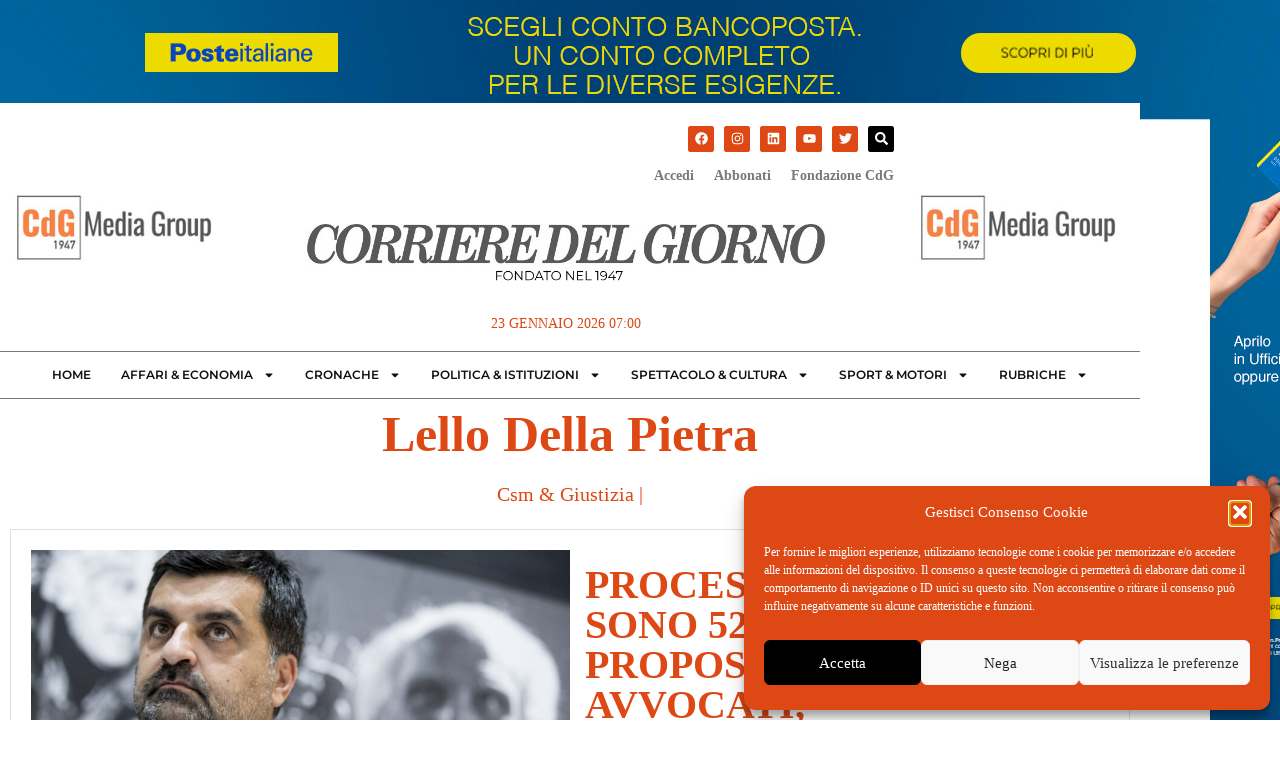

--- FILE ---
content_type: text/html; charset=UTF-8
request_url: https://www.ilcorrieredelgiorno.it/tag/lello-della-pietra/
body_size: 23381
content:
<!doctype html>
<html lang="it-IT">
<head>
<script type="text/plain" data-service="google-analytics" data-category="statistics">
	(function(i,s,o,g,r,a,m){i['GoogleAnalyticsObject']=r;i[r]=i[r]||function(){
	(i[r].q=i[r].q||[]).push(arguments)},i[r].l=1*new Date();a=s.createElement(o),
	m=s.getElementsByTagName(o)[0];a.async=1;a.src=g;m.parentNode.insertBefore(a,m)
	})(window,document,'script','https://www.google-analytics.com/analytics.js','ga');
	ga('create', 'UA-97468268-1', 'auto', { 'anonymize_ip': true });
	ga('send', 'pageview');
	</script>
	<meta charset="UTF-8">
		<meta name="viewport" content="width=device-width, initial-scale=1">
	<link rel="profile" href="http://gmpg.org/xfn/11">
<link href="//fastly-cloud.typenetwork.com/projects/6957/fontface.css?63a435e2" rel="stylesheet" type="text/css">	<meta name='robots' content='index, follow, max-image-preview:large, max-snippet:-1, max-video-preview:-1' />

	<!-- This site is optimized with the Yoast SEO plugin v26.6 - https://yoast.com/wordpress/plugins/seo/ -->
	<title>Lello Della Pietra Archivi - Il Corriere del Giorno</title>
	<link rel="canonical" href="https://www.ilcorrieredelgiorno.it/tag/lello-della-pietra/" />
	<meta property="og:locale" content="it_IT" />
	<meta property="og:type" content="article" />
	<meta property="og:title" content="Lello Della Pietra Archivi - Il Corriere del Giorno" />
	<meta property="og:url" content="https://www.ilcorrieredelgiorno.it/tag/lello-della-pietra/" />
	<meta property="og:site_name" content="Il Corriere del Giorno" />
	<meta name="twitter:card" content="summary_large_image" />
	<script type="application/ld+json" class="yoast-schema-graph">{"@context":"https://schema.org","@graph":[{"@type":"CollectionPage","@id":"https://www.ilcorrieredelgiorno.it/tag/lello-della-pietra/","url":"https://www.ilcorrieredelgiorno.it/tag/lello-della-pietra/","name":"Lello Della Pietra Archivi - Il Corriere del Giorno","isPartOf":{"@id":"https://www.ilcorrieredelgiorno.it/#website"},"primaryImageOfPage":{"@id":"https://www.ilcorrieredelgiorno.it/tag/lello-della-pietra/#primaryimage"},"image":{"@id":"https://www.ilcorrieredelgiorno.it/tag/lello-della-pietra/#primaryimage"},"thumbnailUrl":"https://www.ilcorrieredelgiorno.it/wp-content/uploads/2021/11/Schermata-2021-11-07-alle-15.32.48.png","breadcrumb":{"@id":"https://www.ilcorrieredelgiorno.it/tag/lello-della-pietra/#breadcrumb"},"inLanguage":"it-IT"},{"@type":"ImageObject","inLanguage":"it-IT","@id":"https://www.ilcorrieredelgiorno.it/tag/lello-della-pietra/#primaryimage","url":"https://www.ilcorrieredelgiorno.it/wp-content/uploads/2021/11/Schermata-2021-11-07-alle-15.32.48.png","contentUrl":"https://www.ilcorrieredelgiorno.it/wp-content/uploads/2021/11/Schermata-2021-11-07-alle-15.32.48.png","width":864,"height":576},{"@type":"BreadcrumbList","@id":"https://www.ilcorrieredelgiorno.it/tag/lello-della-pietra/#breadcrumb","itemListElement":[{"@type":"ListItem","position":1,"name":"Home","item":"https://www.ilcorrieredelgiorno.it/"},{"@type":"ListItem","position":2,"name":"Lello Della Pietra"}]},{"@type":"WebSite","@id":"https://www.ilcorrieredelgiorno.it/#website","url":"https://www.ilcorrieredelgiorno.it/","name":"Il Corriere del Giorno","description":"quotidiano fondato nel 1947","potentialAction":[{"@type":"SearchAction","target":{"@type":"EntryPoint","urlTemplate":"https://www.ilcorrieredelgiorno.it/?s={search_term_string}"},"query-input":{"@type":"PropertyValueSpecification","valueRequired":true,"valueName":"search_term_string"}}],"inLanguage":"it-IT"}]}</script>
	<!-- / Yoast SEO plugin. -->


<link rel='dns-prefetch' href='//www.googletagmanager.com' />
<link rel="alternate" type="application/rss+xml" title="Il Corriere del Giorno &raquo; Feed" href="https://www.ilcorrieredelgiorno.it/feed/" />
<link rel="alternate" type="application/rss+xml" title="Il Corriere del Giorno &raquo; Feed dei commenti" href="https://www.ilcorrieredelgiorno.it/comments/feed/" />
<link rel="alternate" type="application/rss+xml" title="Il Corriere del Giorno &raquo; Lello Della Pietra Feed del tag" href="https://www.ilcorrieredelgiorno.it/tag/lello-della-pietra/feed/" />
<!-- www.ilcorrieredelgiorno.it is managing ads with Advanced Ads 2.0.14 – https://wpadvancedads.com/ --><script id="ilcor-ready">
			window.advanced_ads_ready=function(e,a){a=a||"complete";var d=function(e){return"interactive"===a?"loading"!==e:"complete"===e};d(document.readyState)?e():document.addEventListener("readystatechange",(function(a){d(a.target.readyState)&&e()}),{once:"interactive"===a})},window.advanced_ads_ready_queue=window.advanced_ads_ready_queue||[];		</script>
		<style id='wp-img-auto-sizes-contain-inline-css'>
img:is([sizes=auto i],[sizes^="auto," i]){contain-intrinsic-size:3000px 1500px}
/*# sourceURL=wp-img-auto-sizes-contain-inline-css */
</style>
<link rel='stylesheet' id='ssp-castos-player-css' href='https://www.ilcorrieredelgiorno.it/wp-content/plugins/seriously-simple-podcasting/assets/css/castos-player.min.css?ver=3.14.1' media='all' />
<link rel='stylesheet' id='ssp-subscribe-buttons-css' href='https://www.ilcorrieredelgiorno.it/wp-content/plugins/seriously-simple-podcasting/assets/css/subscribe-buttons.css?ver=3.14.1' media='all' />
<style id='wp-emoji-styles-inline-css'>

	img.wp-smiley, img.emoji {
		display: inline !important;
		border: none !important;
		box-shadow: none !important;
		height: 1em !important;
		width: 1em !important;
		margin: 0 0.07em !important;
		vertical-align: -0.1em !important;
		background: none !important;
		padding: 0 !important;
	}
/*# sourceURL=wp-emoji-styles-inline-css */
</style>
<link rel='stylesheet' id='wp-block-library-css' href='https://www.ilcorrieredelgiorno.it/wp-includes/css/dist/block-library/style.min.css?ver=6.9' media='all' />
<style id='pdfemb-pdf-embedder-viewer-style-inline-css'>
.wp-block-pdfemb-pdf-embedder-viewer{max-width:none}

/*# sourceURL=https://www.ilcorrieredelgiorno.it/wp-content/plugins/pdf-embedder/block/build/style-index.css */
</style>
<style id='global-styles-inline-css'>
:root{--wp--preset--aspect-ratio--square: 1;--wp--preset--aspect-ratio--4-3: 4/3;--wp--preset--aspect-ratio--3-4: 3/4;--wp--preset--aspect-ratio--3-2: 3/2;--wp--preset--aspect-ratio--2-3: 2/3;--wp--preset--aspect-ratio--16-9: 16/9;--wp--preset--aspect-ratio--9-16: 9/16;--wp--preset--color--black: #000000;--wp--preset--color--cyan-bluish-gray: #abb8c3;--wp--preset--color--white: #ffffff;--wp--preset--color--pale-pink: #f78da7;--wp--preset--color--vivid-red: #cf2e2e;--wp--preset--color--luminous-vivid-orange: #ff6900;--wp--preset--color--luminous-vivid-amber: #fcb900;--wp--preset--color--light-green-cyan: #7bdcb5;--wp--preset--color--vivid-green-cyan: #00d084;--wp--preset--color--pale-cyan-blue: #8ed1fc;--wp--preset--color--vivid-cyan-blue: #0693e3;--wp--preset--color--vivid-purple: #9b51e0;--wp--preset--gradient--vivid-cyan-blue-to-vivid-purple: linear-gradient(135deg,rgb(6,147,227) 0%,rgb(155,81,224) 100%);--wp--preset--gradient--light-green-cyan-to-vivid-green-cyan: linear-gradient(135deg,rgb(122,220,180) 0%,rgb(0,208,130) 100%);--wp--preset--gradient--luminous-vivid-amber-to-luminous-vivid-orange: linear-gradient(135deg,rgb(252,185,0) 0%,rgb(255,105,0) 100%);--wp--preset--gradient--luminous-vivid-orange-to-vivid-red: linear-gradient(135deg,rgb(255,105,0) 0%,rgb(207,46,46) 100%);--wp--preset--gradient--very-light-gray-to-cyan-bluish-gray: linear-gradient(135deg,rgb(238,238,238) 0%,rgb(169,184,195) 100%);--wp--preset--gradient--cool-to-warm-spectrum: linear-gradient(135deg,rgb(74,234,220) 0%,rgb(151,120,209) 20%,rgb(207,42,186) 40%,rgb(238,44,130) 60%,rgb(251,105,98) 80%,rgb(254,248,76) 100%);--wp--preset--gradient--blush-light-purple: linear-gradient(135deg,rgb(255,206,236) 0%,rgb(152,150,240) 100%);--wp--preset--gradient--blush-bordeaux: linear-gradient(135deg,rgb(254,205,165) 0%,rgb(254,45,45) 50%,rgb(107,0,62) 100%);--wp--preset--gradient--luminous-dusk: linear-gradient(135deg,rgb(255,203,112) 0%,rgb(199,81,192) 50%,rgb(65,88,208) 100%);--wp--preset--gradient--pale-ocean: linear-gradient(135deg,rgb(255,245,203) 0%,rgb(182,227,212) 50%,rgb(51,167,181) 100%);--wp--preset--gradient--electric-grass: linear-gradient(135deg,rgb(202,248,128) 0%,rgb(113,206,126) 100%);--wp--preset--gradient--midnight: linear-gradient(135deg,rgb(2,3,129) 0%,rgb(40,116,252) 100%);--wp--preset--font-size--small: 13px;--wp--preset--font-size--medium: 20px;--wp--preset--font-size--large: 36px;--wp--preset--font-size--x-large: 42px;--wp--preset--spacing--20: 0.44rem;--wp--preset--spacing--30: 0.67rem;--wp--preset--spacing--40: 1rem;--wp--preset--spacing--50: 1.5rem;--wp--preset--spacing--60: 2.25rem;--wp--preset--spacing--70: 3.38rem;--wp--preset--spacing--80: 5.06rem;--wp--preset--shadow--natural: 6px 6px 9px rgba(0, 0, 0, 0.2);--wp--preset--shadow--deep: 12px 12px 50px rgba(0, 0, 0, 0.4);--wp--preset--shadow--sharp: 6px 6px 0px rgba(0, 0, 0, 0.2);--wp--preset--shadow--outlined: 6px 6px 0px -3px rgb(255, 255, 255), 6px 6px rgb(0, 0, 0);--wp--preset--shadow--crisp: 6px 6px 0px rgb(0, 0, 0);}:root { --wp--style--global--content-size: 800px;--wp--style--global--wide-size: 1200px; }:where(body) { margin: 0; }.wp-site-blocks > .alignleft { float: left; margin-right: 2em; }.wp-site-blocks > .alignright { float: right; margin-left: 2em; }.wp-site-blocks > .aligncenter { justify-content: center; margin-left: auto; margin-right: auto; }:where(.wp-site-blocks) > * { margin-block-start: 24px; margin-block-end: 0; }:where(.wp-site-blocks) > :first-child { margin-block-start: 0; }:where(.wp-site-blocks) > :last-child { margin-block-end: 0; }:root { --wp--style--block-gap: 24px; }:root :where(.is-layout-flow) > :first-child{margin-block-start: 0;}:root :where(.is-layout-flow) > :last-child{margin-block-end: 0;}:root :where(.is-layout-flow) > *{margin-block-start: 24px;margin-block-end: 0;}:root :where(.is-layout-constrained) > :first-child{margin-block-start: 0;}:root :where(.is-layout-constrained) > :last-child{margin-block-end: 0;}:root :where(.is-layout-constrained) > *{margin-block-start: 24px;margin-block-end: 0;}:root :where(.is-layout-flex){gap: 24px;}:root :where(.is-layout-grid){gap: 24px;}.is-layout-flow > .alignleft{float: left;margin-inline-start: 0;margin-inline-end: 2em;}.is-layout-flow > .alignright{float: right;margin-inline-start: 2em;margin-inline-end: 0;}.is-layout-flow > .aligncenter{margin-left: auto !important;margin-right: auto !important;}.is-layout-constrained > .alignleft{float: left;margin-inline-start: 0;margin-inline-end: 2em;}.is-layout-constrained > .alignright{float: right;margin-inline-start: 2em;margin-inline-end: 0;}.is-layout-constrained > .aligncenter{margin-left: auto !important;margin-right: auto !important;}.is-layout-constrained > :where(:not(.alignleft):not(.alignright):not(.alignfull)){max-width: var(--wp--style--global--content-size);margin-left: auto !important;margin-right: auto !important;}.is-layout-constrained > .alignwide{max-width: var(--wp--style--global--wide-size);}body .is-layout-flex{display: flex;}.is-layout-flex{flex-wrap: wrap;align-items: center;}.is-layout-flex > :is(*, div){margin: 0;}body .is-layout-grid{display: grid;}.is-layout-grid > :is(*, div){margin: 0;}body{padding-top: 0px;padding-right: 0px;padding-bottom: 0px;padding-left: 0px;}a:where(:not(.wp-element-button)){text-decoration: underline;}:root :where(.wp-element-button, .wp-block-button__link){background-color: #32373c;border-width: 0;color: #fff;font-family: inherit;font-size: inherit;font-style: inherit;font-weight: inherit;letter-spacing: inherit;line-height: inherit;padding-top: calc(0.667em + 2px);padding-right: calc(1.333em + 2px);padding-bottom: calc(0.667em + 2px);padding-left: calc(1.333em + 2px);text-decoration: none;text-transform: inherit;}.has-black-color{color: var(--wp--preset--color--black) !important;}.has-cyan-bluish-gray-color{color: var(--wp--preset--color--cyan-bluish-gray) !important;}.has-white-color{color: var(--wp--preset--color--white) !important;}.has-pale-pink-color{color: var(--wp--preset--color--pale-pink) !important;}.has-vivid-red-color{color: var(--wp--preset--color--vivid-red) !important;}.has-luminous-vivid-orange-color{color: var(--wp--preset--color--luminous-vivid-orange) !important;}.has-luminous-vivid-amber-color{color: var(--wp--preset--color--luminous-vivid-amber) !important;}.has-light-green-cyan-color{color: var(--wp--preset--color--light-green-cyan) !important;}.has-vivid-green-cyan-color{color: var(--wp--preset--color--vivid-green-cyan) !important;}.has-pale-cyan-blue-color{color: var(--wp--preset--color--pale-cyan-blue) !important;}.has-vivid-cyan-blue-color{color: var(--wp--preset--color--vivid-cyan-blue) !important;}.has-vivid-purple-color{color: var(--wp--preset--color--vivid-purple) !important;}.has-black-background-color{background-color: var(--wp--preset--color--black) !important;}.has-cyan-bluish-gray-background-color{background-color: var(--wp--preset--color--cyan-bluish-gray) !important;}.has-white-background-color{background-color: var(--wp--preset--color--white) !important;}.has-pale-pink-background-color{background-color: var(--wp--preset--color--pale-pink) !important;}.has-vivid-red-background-color{background-color: var(--wp--preset--color--vivid-red) !important;}.has-luminous-vivid-orange-background-color{background-color: var(--wp--preset--color--luminous-vivid-orange) !important;}.has-luminous-vivid-amber-background-color{background-color: var(--wp--preset--color--luminous-vivid-amber) !important;}.has-light-green-cyan-background-color{background-color: var(--wp--preset--color--light-green-cyan) !important;}.has-vivid-green-cyan-background-color{background-color: var(--wp--preset--color--vivid-green-cyan) !important;}.has-pale-cyan-blue-background-color{background-color: var(--wp--preset--color--pale-cyan-blue) !important;}.has-vivid-cyan-blue-background-color{background-color: var(--wp--preset--color--vivid-cyan-blue) !important;}.has-vivid-purple-background-color{background-color: var(--wp--preset--color--vivid-purple) !important;}.has-black-border-color{border-color: var(--wp--preset--color--black) !important;}.has-cyan-bluish-gray-border-color{border-color: var(--wp--preset--color--cyan-bluish-gray) !important;}.has-white-border-color{border-color: var(--wp--preset--color--white) !important;}.has-pale-pink-border-color{border-color: var(--wp--preset--color--pale-pink) !important;}.has-vivid-red-border-color{border-color: var(--wp--preset--color--vivid-red) !important;}.has-luminous-vivid-orange-border-color{border-color: var(--wp--preset--color--luminous-vivid-orange) !important;}.has-luminous-vivid-amber-border-color{border-color: var(--wp--preset--color--luminous-vivid-amber) !important;}.has-light-green-cyan-border-color{border-color: var(--wp--preset--color--light-green-cyan) !important;}.has-vivid-green-cyan-border-color{border-color: var(--wp--preset--color--vivid-green-cyan) !important;}.has-pale-cyan-blue-border-color{border-color: var(--wp--preset--color--pale-cyan-blue) !important;}.has-vivid-cyan-blue-border-color{border-color: var(--wp--preset--color--vivid-cyan-blue) !important;}.has-vivid-purple-border-color{border-color: var(--wp--preset--color--vivid-purple) !important;}.has-vivid-cyan-blue-to-vivid-purple-gradient-background{background: var(--wp--preset--gradient--vivid-cyan-blue-to-vivid-purple) !important;}.has-light-green-cyan-to-vivid-green-cyan-gradient-background{background: var(--wp--preset--gradient--light-green-cyan-to-vivid-green-cyan) !important;}.has-luminous-vivid-amber-to-luminous-vivid-orange-gradient-background{background: var(--wp--preset--gradient--luminous-vivid-amber-to-luminous-vivid-orange) !important;}.has-luminous-vivid-orange-to-vivid-red-gradient-background{background: var(--wp--preset--gradient--luminous-vivid-orange-to-vivid-red) !important;}.has-very-light-gray-to-cyan-bluish-gray-gradient-background{background: var(--wp--preset--gradient--very-light-gray-to-cyan-bluish-gray) !important;}.has-cool-to-warm-spectrum-gradient-background{background: var(--wp--preset--gradient--cool-to-warm-spectrum) !important;}.has-blush-light-purple-gradient-background{background: var(--wp--preset--gradient--blush-light-purple) !important;}.has-blush-bordeaux-gradient-background{background: var(--wp--preset--gradient--blush-bordeaux) !important;}.has-luminous-dusk-gradient-background{background: var(--wp--preset--gradient--luminous-dusk) !important;}.has-pale-ocean-gradient-background{background: var(--wp--preset--gradient--pale-ocean) !important;}.has-electric-grass-gradient-background{background: var(--wp--preset--gradient--electric-grass) !important;}.has-midnight-gradient-background{background: var(--wp--preset--gradient--midnight) !important;}.has-small-font-size{font-size: var(--wp--preset--font-size--small) !important;}.has-medium-font-size{font-size: var(--wp--preset--font-size--medium) !important;}.has-large-font-size{font-size: var(--wp--preset--font-size--large) !important;}.has-x-large-font-size{font-size: var(--wp--preset--font-size--x-large) !important;}
:root :where(.wp-block-pullquote){font-size: 1.5em;line-height: 1.6;}
/*# sourceURL=global-styles-inline-css */
</style>
<link rel='stylesheet' id='cmplz-general-css' href='https://www.ilcorrieredelgiorno.it/wp-content/plugins/complianz-gdpr/assets/css/cookieblocker.min.css?ver=1766437239' media='all' />
<link rel='stylesheet' id='bootstrap-css' href='https://www.ilcorrieredelgiorno.it/wp-content/themes/ilcorrieredelgiorno/lib/bootstrap/css/bootstrap.min.css?ver=6.9' media='all' />
<link rel='stylesheet' id='parent-style-css' href='https://www.ilcorrieredelgiorno.it/wp-content/themes/ilcorrieredelgiorno/style.css?ver=6.9' media='all' />
<link rel='stylesheet' id='hello-elementor-css' href='https://www.ilcorrieredelgiorno.it/wp-content/themes/hello-elementor/assets/css/reset.css?ver=3.4.5' media='all' />
<link rel='stylesheet' id='hello-elementor-theme-style-css' href='https://www.ilcorrieredelgiorno.it/wp-content/themes/hello-elementor/assets/css/theme.css?ver=3.4.5' media='all' />
<link rel='stylesheet' id='hello-elementor-header-footer-css' href='https://www.ilcorrieredelgiorno.it/wp-content/themes/hello-elementor/assets/css/header-footer.css?ver=3.4.5' media='all' />
<link rel='stylesheet' id='elementor-frontend-css' href='https://www.ilcorrieredelgiorno.it/wp-content/plugins/elementor/assets/css/frontend.min.css?ver=3.34.0' media='all' />
<link rel='stylesheet' id='widget-image-css' href='https://www.ilcorrieredelgiorno.it/wp-content/plugins/elementor/assets/css/widget-image.min.css?ver=3.34.0' media='all' />
<link rel='stylesheet' id='widget-heading-css' href='https://www.ilcorrieredelgiorno.it/wp-content/plugins/elementor/assets/css/widget-heading.min.css?ver=3.34.0' media='all' />
<link rel='stylesheet' id='e-sticky-css' href='https://www.ilcorrieredelgiorno.it/wp-content/plugins/elementor-pro/assets/css/modules/sticky.min.css?ver=3.34.0' media='all' />
<link rel='stylesheet' id='widget-social-icons-css' href='https://www.ilcorrieredelgiorno.it/wp-content/plugins/elementor/assets/css/widget-social-icons.min.css?ver=3.34.0' media='all' />
<link rel='stylesheet' id='e-apple-webkit-css' href='https://www.ilcorrieredelgiorno.it/wp-content/plugins/elementor/assets/css/conditionals/apple-webkit.min.css?ver=3.34.0' media='all' />
<link rel='stylesheet' id='widget-nav-menu-css' href='https://www.ilcorrieredelgiorno.it/wp-content/plugins/elementor-pro/assets/css/widget-nav-menu.min.css?ver=3.34.0' media='all' />
<link rel='stylesheet' id='widget-icon-list-css' href='https://www.ilcorrieredelgiorno.it/wp-content/plugins/elementor/assets/css/widget-icon-list.min.css?ver=3.34.0' media='all' />
<link rel='stylesheet' id='e-popup-css' href='https://www.ilcorrieredelgiorno.it/wp-content/plugins/elementor-pro/assets/css/conditionals/popup.min.css?ver=3.34.0' media='all' />
<link rel='stylesheet' id='elementor-post-94065-css' href='https://www.ilcorrieredelgiorno.it/wp-content/uploads/elementor/css/post-94065.css?ver=1768272938' media='all' />
<link rel='stylesheet' id='elementor-post-94113-css' href='https://www.ilcorrieredelgiorno.it/wp-content/uploads/elementor/css/post-94113.css?ver=1768272938' media='all' />
<link rel='stylesheet' id='elementor-post-94109-css' href='https://www.ilcorrieredelgiorno.it/wp-content/uploads/elementor/css/post-94109.css?ver=1768272938' media='all' />
<link rel='stylesheet' id='elementor-post-94094-css' href='https://www.ilcorrieredelgiorno.it/wp-content/uploads/elementor/css/post-94094.css?ver=1768272939' media='all' />
<link rel='stylesheet' id='elementor-post-94075-css' href='https://www.ilcorrieredelgiorno.it/wp-content/uploads/elementor/css/post-94075.css?ver=1768272939' media='all' />
<link rel='stylesheet' id='elementor-gf-local-montserrat-css' href='https://www.ilcorrieredelgiorno.it/wp-content/uploads/elementor/google-fonts/css/montserrat.css?ver=1743431338' media='all' />
<link rel='stylesheet' id='elementor-gf-local-roboto-css' href='https://www.ilcorrieredelgiorno.it/wp-content/uploads/elementor/google-fonts/css/roboto.css?ver=1743431363' media='all' />
<link rel='stylesheet' id='elementor-gf-local-cormorantgaramond-css' href='https://www.ilcorrieredelgiorno.it/wp-content/uploads/elementor/google-fonts/css/cormorantgaramond.css?ver=1743431371' media='all' />
<script src="https://www.ilcorrieredelgiorno.it/wp-includes/js/jquery/jquery.min.js?ver=3.7.1" id="jquery-core-js"></script>
<script src="https://www.ilcorrieredelgiorno.it/wp-includes/js/jquery/jquery-migrate.min.js?ver=3.4.1" id="jquery-migrate-js"></script>

<!-- Snippet del tag Google (gtag.js) aggiunto da Site Kit -->
<!-- Snippet Google Analytics aggiunto da Site Kit -->
<script src="https://www.googletagmanager.com/gtag/js?id=GT-NGK5T3P" id="google_gtagjs-js" async></script>
<script id="google_gtagjs-js-after">
window.dataLayer = window.dataLayer || [];function gtag(){dataLayer.push(arguments);}
gtag("set","linker",{"domains":["www.ilcorrieredelgiorno.it"]});
gtag("js", new Date());
gtag("set", "developer_id.dZTNiMT", true);
gtag("config", "GT-NGK5T3P");
//# sourceURL=google_gtagjs-js-after
</script>
<link rel="https://api.w.org/" href="https://www.ilcorrieredelgiorno.it/wp-json/" /><link rel="alternate" title="JSON" type="application/json" href="https://www.ilcorrieredelgiorno.it/wp-json/wp/v2/tags/30705" /><link rel="EditURI" type="application/rsd+xml" title="RSD" href="https://www.ilcorrieredelgiorno.it/xmlrpc.php?rsd" />
<meta name="generator" content="WordPress 6.9" />
<meta name="generator" content="Seriously Simple Podcasting 3.14.1" />
<meta name="generator" content="Site Kit by Google 1.170.0" />
<link rel="alternate" type="application/rss+xml" title="Feed RSS del podcast" href="https://www.ilcorrieredelgiorno.it/feed/podcast" />

			<style>.cmplz-hidden {
					display: none !important;
				}</style><meta name="generator" content="Elementor 3.34.0; features: e_font_icon_svg, additional_custom_breakpoints; settings: css_print_method-external, google_font-enabled, font_display-auto">
			<style>
				.e-con.e-parent:nth-of-type(n+4):not(.e-lazyloaded):not(.e-no-lazyload),
				.e-con.e-parent:nth-of-type(n+4):not(.e-lazyloaded):not(.e-no-lazyload) * {
					background-image: none !important;
				}
				@media screen and (max-height: 1024px) {
					.e-con.e-parent:nth-of-type(n+3):not(.e-lazyloaded):not(.e-no-lazyload),
					.e-con.e-parent:nth-of-type(n+3):not(.e-lazyloaded):not(.e-no-lazyload) * {
						background-image: none !important;
					}
				}
				@media screen and (max-height: 640px) {
					.e-con.e-parent:nth-of-type(n+2):not(.e-lazyloaded):not(.e-no-lazyload),
					.e-con.e-parent:nth-of-type(n+2):not(.e-lazyloaded):not(.e-no-lazyload) * {
						background-image: none !important;
					}
				}
			</style>
			<link rel="icon" href="https://www.ilcorrieredelgiorno.it/wp-content/uploads/2022/02/favicon-corriere-new-150x134.png" sizes="32x32" />
<link rel="icon" href="https://www.ilcorrieredelgiorno.it/wp-content/uploads/2022/02/favicon-corriere-new.png" sizes="192x192" />
<link rel="apple-touch-icon" href="https://www.ilcorrieredelgiorno.it/wp-content/uploads/2022/02/favicon-corriere-new.png" />
<meta name="msapplication-TileImage" content="https://www.ilcorrieredelgiorno.it/wp-content/uploads/2022/02/favicon-corriere-new.png" />
		<style id="wp-custom-css">
			

/* Slide In From The Top Option */

.header-2 {
 transform: translatey(-80px);
 -moz-transition: all .3s ease!important;
 -webkit-transition: all .3s ease!important;
 transition: all .3s ease!important;
}


.elementor-sticky--effects.header-2  {
 height: auto!important;
 transform: translatey(0px);
}

.elementor-sticky--effects.header-1 {
 display: none!important;
}
p img{padding:25px;}

.wp-block-image .aligncenter, .wp-block-gallery.has-nested-images{margin-top:20px;margin-bottom:20px;}

.elementor-94113 .elementor-element.elementor-element-41ca942d{
	margin-bottom:0px!important;
}
.poste{height:1920px;position:fixed;padding-top:1080px;padding-left:1920px;color:transparent;}		</style>
		</head>
<body data-cmplz=1 class="archive tag tag-lello-della-pietra tag-30705 wp-embed-responsive wp-theme-hello-elementor wp-child-theme-ilcorrieredelgiorno hello-elementor-default elementor-page-94094 elementor-default elementor-template-full-width elementor-kit-94065 aa-prefix-ilcor-">

<a href="https://www.poste.it/prodotti/conto-corrente-bancoposta.html?STZ=DPR4515&dclid=CMzzyPe_5osDFaroEQgdOFUihw" target="_blank"><div class="poste"></div></a>

		<header data-elementor-type="header" data-elementor-id="94113" class="elementor elementor-94113 elementor-location-header" data-elementor-post-type="elementor_library">
					<section class="elementor-section elementor-top-section elementor-element elementor-element-679c466c header-2 elementor-section-boxed elementor-section-height-default elementor-section-height-default" data-id="679c466c" data-element_type="section" data-settings="{&quot;background_background&quot;:&quot;classic&quot;,&quot;sticky&quot;:&quot;top&quot;,&quot;sticky_effects_offset&quot;:100,&quot;sticky_on&quot;:[&quot;desktop&quot;,&quot;tablet&quot;,&quot;mobile&quot;],&quot;sticky_offset&quot;:0,&quot;sticky_anchor_link_offset&quot;:0}">
						<div class="elementor-container elementor-column-gap-no">
					<div class="elementor-column elementor-col-33 elementor-top-column elementor-element elementor-element-11bd1288" data-id="11bd1288" data-element_type="column" data-settings="{&quot;background_background&quot;:&quot;classic&quot;}">
			<div class="elementor-widget-wrap elementor-element-populated">
						<div class="elementor-element elementor-element-2188750c elementor-widget elementor-widget-image" data-id="2188750c" data-element_type="widget" data-widget_type="image.default">
																<a href="https://www.ilcorrieredelgiorno.it">
							<img width="600" height="40" src="https://www.ilcorrieredelgiorno.it/wp-content/uploads/2022/02/ilcdg.png" class="attachment-full size-full wp-image-94110" alt="" srcset="https://www.ilcorrieredelgiorno.it/wp-content/uploads/2022/02/ilcdg.png 600w, https://www.ilcorrieredelgiorno.it/wp-content/uploads/2022/02/ilcdg-420x28.png 420w, https://www.ilcorrieredelgiorno.it/wp-content/uploads/2022/02/ilcdg-150x10.png 150w" sizes="(max-width: 600px) 100vw, 600px" />								</a>
															</div>
					</div>
		</div>
				<div class="elementor-column elementor-col-33 elementor-top-column elementor-element elementor-element-1fbf3ad3 elementor-hidden-mobile" data-id="1fbf3ad3" data-element_type="column">
			<div class="elementor-widget-wrap elementor-element-populated">
						<div class="elementor-element elementor-element-65a670c0 elementor-widget elementor-widget-heading" data-id="65a670c0" data-element_type="widget" data-widget_type="heading.default">
					<span class="elementor-heading-title elementor-size-default">MENU</span>				</div>
					</div>
		</div>
				<div class="elementor-column elementor-col-33 elementor-top-column elementor-element elementor-element-6811e46" data-id="6811e46" data-element_type="column">
			<div class="elementor-widget-wrap elementor-element-populated">
						<div class="elementor-element elementor-element-3e8bb75f elementor-view-default elementor-widget elementor-widget-icon" data-id="3e8bb75f" data-element_type="widget" data-widget_type="icon.default">
							<div class="elementor-icon-wrapper">
			<a class="elementor-icon" href="#elementor-action%3Aaction%3Dpopup%3Aopen%26settings%3DeyJpZCI6Ijk0MDc1IiwidG9nZ2xlIjpmYWxzZX0%3D">
			<svg aria-hidden="true" class="e-font-icon-svg e-fas-align-justify" viewBox="0 0 448 512" xmlns="http://www.w3.org/2000/svg"><path d="M432 416H16a16 16 0 0 0-16 16v32a16 16 0 0 0 16 16h416a16 16 0 0 0 16-16v-32a16 16 0 0 0-16-16zm0-128H16a16 16 0 0 0-16 16v32a16 16 0 0 0 16 16h416a16 16 0 0 0 16-16v-32a16 16 0 0 0-16-16zm0-128H16a16 16 0 0 0-16 16v32a16 16 0 0 0 16 16h416a16 16 0 0 0 16-16v-32a16 16 0 0 0-16-16zm0-128H16A16 16 0 0 0 0 48v32a16 16 0 0 0 16 16h416a16 16 0 0 0 16-16V48a16 16 0 0 0-16-16z"></path></svg>			</a>
		</div>
						</div>
					</div>
		</div>
					</div>
		</section>
				<section class="elementor-section elementor-top-section elementor-element elementor-element-41ca942d header-1 elementor-hidden-mobile elementor-section-boxed elementor-section-height-default elementor-section-height-default" data-id="41ca942d" data-element_type="section" data-settings="{&quot;background_background&quot;:&quot;classic&quot;}">
						<div class="elementor-container elementor-column-gap-no">
					<div class="elementor-column elementor-col-100 elementor-top-column elementor-element elementor-element-330e1819 elementor-hidden-mobile" data-id="330e1819" data-element_type="column" data-settings="{&quot;background_background&quot;:&quot;classic&quot;}">
			<div class="elementor-widget-wrap elementor-element-populated">
						<section class="elementor-section elementor-inner-section elementor-element elementor-element-1b9cdabf elementor-hidden-mobile elementor-section-boxed elementor-section-height-default elementor-section-height-default" data-id="1b9cdabf" data-element_type="section" data-settings="{&quot;background_background&quot;:&quot;classic&quot;}">
						<div class="elementor-container elementor-column-gap-default">
					<div class="elementor-column elementor-col-33 elementor-inner-column elementor-element elementor-element-6f48802e elementor-hidden-mobile" data-id="6f48802e" data-element_type="column">
			<div class="elementor-widget-wrap elementor-element-populated">
						<div class="elementor-element elementor-element-4d3c2142 elementor-widget elementor-widget-image" data-id="4d3c2142" data-element_type="widget" data-widget_type="image.default">
																<a href="https://www.regione.puglia.it/web/ambiente/salva-la-puglia" target="_blank">
							<img width="250" height="87" src="https://www.ilcorrieredelgiorno.it/wp-content/uploads/2022/02/lg-cdg-group.jpg" class="attachment-large size-large wp-image-122011" alt="" srcset="https://www.ilcorrieredelgiorno.it/wp-content/uploads/2022/02/lg-cdg-group.jpg 250w, https://www.ilcorrieredelgiorno.it/wp-content/uploads/2022/02/lg-cdg-group-150x52.jpg 150w" sizes="(max-width: 250px) 100vw, 250px" />								</a>
															</div>
					</div>
		</div>
				<div class="elementor-column elementor-col-33 elementor-inner-column elementor-element elementor-element-72823bff" data-id="72823bff" data-element_type="column">
			<div class="elementor-widget-wrap elementor-element-populated">
						<div class="elementor-element elementor-element-4f1bc2a9 e-grid-align-right elementor-hidden-mobile elementor-shape-rounded elementor-grid-0 elementor-widget elementor-widget-social-icons" data-id="4f1bc2a9" data-element_type="widget" data-widget_type="social-icons.default">
							<div class="elementor-social-icons-wrapper elementor-grid" role="list">
							<span class="elementor-grid-item" role="listitem">
					<a class="elementor-icon elementor-social-icon elementor-social-icon-facebook elementor-repeater-item-035dec7" href="https://www.facebook.com/ilcorrieredelgiorno1947" target="_blank">
						<span class="elementor-screen-only">Facebook</span>
						<svg aria-hidden="true" class="e-font-icon-svg e-fab-facebook" viewBox="0 0 512 512" xmlns="http://www.w3.org/2000/svg"><path d="M504 256C504 119 393 8 256 8S8 119 8 256c0 123.78 90.69 226.38 209.25 245V327.69h-63V256h63v-54.64c0-62.15 37-96.48 93.67-96.48 27.14 0 55.52 4.84 55.52 4.84v61h-31.28c-30.8 0-40.41 19.12-40.41 38.73V256h68.78l-11 71.69h-57.78V501C413.31 482.38 504 379.78 504 256z"></path></svg>					</a>
				</span>
							<span class="elementor-grid-item" role="listitem">
					<a class="elementor-icon elementor-social-icon elementor-social-icon-instagram elementor-repeater-item-4d21810" href="https://www.instagram.com/corrieredelgiorno/" target="_blank">
						<span class="elementor-screen-only">Instagram</span>
						<svg aria-hidden="true" class="e-font-icon-svg e-fab-instagram" viewBox="0 0 448 512" xmlns="http://www.w3.org/2000/svg"><path d="M224.1 141c-63.6 0-114.9 51.3-114.9 114.9s51.3 114.9 114.9 114.9S339 319.5 339 255.9 287.7 141 224.1 141zm0 189.6c-41.1 0-74.7-33.5-74.7-74.7s33.5-74.7 74.7-74.7 74.7 33.5 74.7 74.7-33.6 74.7-74.7 74.7zm146.4-194.3c0 14.9-12 26.8-26.8 26.8-14.9 0-26.8-12-26.8-26.8s12-26.8 26.8-26.8 26.8 12 26.8 26.8zm76.1 27.2c-1.7-35.9-9.9-67.7-36.2-93.9-26.2-26.2-58-34.4-93.9-36.2-37-2.1-147.9-2.1-184.9 0-35.8 1.7-67.6 9.9-93.9 36.1s-34.4 58-36.2 93.9c-2.1 37-2.1 147.9 0 184.9 1.7 35.9 9.9 67.7 36.2 93.9s58 34.4 93.9 36.2c37 2.1 147.9 2.1 184.9 0 35.9-1.7 67.7-9.9 93.9-36.2 26.2-26.2 34.4-58 36.2-93.9 2.1-37 2.1-147.8 0-184.8zM398.8 388c-7.8 19.6-22.9 34.7-42.6 42.6-29.5 11.7-99.5 9-132.1 9s-102.7 2.6-132.1-9c-19.6-7.8-34.7-22.9-42.6-42.6-11.7-29.5-9-99.5-9-132.1s-2.6-102.7 9-132.1c7.8-19.6 22.9-34.7 42.6-42.6 29.5-11.7 99.5-9 132.1-9s102.7-2.6 132.1 9c19.6 7.8 34.7 22.9 42.6 42.6 11.7 29.5 9 99.5 9 132.1s2.7 102.7-9 132.1z"></path></svg>					</a>
				</span>
							<span class="elementor-grid-item" role="listitem">
					<a class="elementor-icon elementor-social-icon elementor-social-icon-linkedin elementor-repeater-item-cfe3504" href="https://www.linkedin.com/showcase/il-corriere-del-giorno/?viewAsMember=true" target="_blank">
						<span class="elementor-screen-only">Linkedin</span>
						<svg aria-hidden="true" class="e-font-icon-svg e-fab-linkedin" viewBox="0 0 448 512" xmlns="http://www.w3.org/2000/svg"><path d="M416 32H31.9C14.3 32 0 46.5 0 64.3v383.4C0 465.5 14.3 480 31.9 480H416c17.6 0 32-14.5 32-32.3V64.3c0-17.8-14.4-32.3-32-32.3zM135.4 416H69V202.2h66.5V416zm-33.2-243c-21.3 0-38.5-17.3-38.5-38.5S80.9 96 102.2 96c21.2 0 38.5 17.3 38.5 38.5 0 21.3-17.2 38.5-38.5 38.5zm282.1 243h-66.4V312c0-24.8-.5-56.7-34.5-56.7-34.6 0-39.9 27-39.9 54.9V416h-66.4V202.2h63.7v29.2h.9c8.9-16.8 30.6-34.5 62.9-34.5 67.2 0 79.7 44.3 79.7 101.9V416z"></path></svg>					</a>
				</span>
							<span class="elementor-grid-item" role="listitem">
					<a class="elementor-icon elementor-social-icon elementor-social-icon-youtube elementor-repeater-item-3203900" target="_blank">
						<span class="elementor-screen-only">Youtube</span>
						<svg aria-hidden="true" class="e-font-icon-svg e-fab-youtube" viewBox="0 0 576 512" xmlns="http://www.w3.org/2000/svg"><path d="M549.655 124.083c-6.281-23.65-24.787-42.276-48.284-48.597C458.781 64 288 64 288 64S117.22 64 74.629 75.486c-23.497 6.322-42.003 24.947-48.284 48.597-11.412 42.867-11.412 132.305-11.412 132.305s0 89.438 11.412 132.305c6.281 23.65 24.787 41.5 48.284 47.821C117.22 448 288 448 288 448s170.78 0 213.371-11.486c23.497-6.321 42.003-24.171 48.284-47.821 11.412-42.867 11.412-132.305 11.412-132.305s0-89.438-11.412-132.305zm-317.51 213.508V175.185l142.739 81.205-142.739 81.201z"></path></svg>					</a>
				</span>
							<span class="elementor-grid-item" role="listitem">
					<a class="elementor-icon elementor-social-icon elementor-social-icon-twitter elementor-repeater-item-ed93027" href="https://twitter.com/CordelGiorno" target="_blank">
						<span class="elementor-screen-only">Twitter</span>
						<svg aria-hidden="true" class="e-font-icon-svg e-fab-twitter" viewBox="0 0 512 512" xmlns="http://www.w3.org/2000/svg"><path d="M459.37 151.716c.325 4.548.325 9.097.325 13.645 0 138.72-105.583 298.558-298.558 298.558-59.452 0-114.68-17.219-161.137-47.106 8.447.974 16.568 1.299 25.34 1.299 49.055 0 94.213-16.568 130.274-44.832-46.132-.975-84.792-31.188-98.112-72.772 6.498.974 12.995 1.624 19.818 1.624 9.421 0 18.843-1.3 27.614-3.573-48.081-9.747-84.143-51.98-84.143-102.985v-1.299c13.969 7.797 30.214 12.67 47.431 13.319-28.264-18.843-46.781-51.005-46.781-87.391 0-19.492 5.197-37.36 14.294-52.954 51.655 63.675 129.3 105.258 216.365 109.807-1.624-7.797-2.599-15.918-2.599-24.04 0-57.828 46.782-104.934 104.934-104.934 30.213 0 57.502 12.67 76.67 33.137 23.715-4.548 46.456-13.32 66.599-25.34-7.798 24.366-24.366 44.833-46.132 57.827 21.117-2.273 41.584-8.122 60.426-16.243-14.292 20.791-32.161 39.308-52.628 54.253z"></path></svg>					</a>
				</span>
							<span class="elementor-grid-item" role="listitem">
					<a class="elementor-icon elementor-social-icon elementor-social-icon-search elementor-repeater-item-ba95d50" href="#elementor-action%3Aaction%3Dpopup%3Aopen%26settings%3DeyJpZCI6Ijk0Mzg2IiwidG9nZ2xlIjpmYWxzZX0%3D" target="_blank">
						<span class="elementor-screen-only">Search</span>
						<svg aria-hidden="true" class="e-font-icon-svg e-fas-search" viewBox="0 0 512 512" xmlns="http://www.w3.org/2000/svg"><path d="M505 442.7L405.3 343c-4.5-4.5-10.6-7-17-7H372c27.6-35.3 44-79.7 44-128C416 93.1 322.9 0 208 0S0 93.1 0 208s93.1 208 208 208c48.3 0 92.7-16.4 128-44v16.3c0 6.4 2.5 12.5 7 17l99.7 99.7c9.4 9.4 24.6 9.4 33.9 0l28.3-28.3c9.4-9.4 9.4-24.6.1-34zM208 336c-70.7 0-128-57.2-128-128 0-70.7 57.2-128 128-128 70.7 0 128 57.2 128 128 0 70.7-57.2 128-128 128z"></path></svg>					</a>
				</span>
					</div>
						</div>
				<div class="elementor-element elementor-element-10d4b0b8 elementor-nav-menu__align-end elementor-nav-menu--dropdown-none elementor-hidden-mobile elementor-widget elementor-widget-nav-menu" data-id="10d4b0b8" data-element_type="widget" data-settings="{&quot;layout&quot;:&quot;horizontal&quot;,&quot;submenu_icon&quot;:{&quot;value&quot;:&quot;&lt;svg aria-hidden=\&quot;true\&quot; class=\&quot;e-font-icon-svg e-fas-caret-down\&quot; viewBox=\&quot;0 0 320 512\&quot; xmlns=\&quot;http:\/\/www.w3.org\/2000\/svg\&quot;&gt;&lt;path d=\&quot;M31.3 192h257.3c17.8 0 26.7 21.5 14.1 34.1L174.1 354.8c-7.8 7.8-20.5 7.8-28.3 0L17.2 226.1C4.6 213.5 13.5 192 31.3 192z\&quot;&gt;&lt;\/path&gt;&lt;\/svg&gt;&quot;,&quot;library&quot;:&quot;fa-solid&quot;}}" data-widget_type="nav-menu.default">
								<nav aria-label="Menu" class="elementor-nav-menu--main elementor-nav-menu__container elementor-nav-menu--layout-horizontal e--pointer-underline e--animation-fade">
				<ul id="menu-1-10d4b0b8" class="elementor-nav-menu"><li class="menu-item menu-item-type-custom menu-item-object-custom menu-item-94202"><a href="#" class="elementor-item elementor-item-anchor">Accedi</a></li>
<li class="menu-item menu-item-type-custom menu-item-object-custom menu-item-94203"><a href="#" class="elementor-item elementor-item-anchor">Abbonati</a></li>
<li class="menu-item menu-item-type-custom menu-item-object-custom menu-item-12"><a target="_blank" href="https://www.fondazionecorrieredelgiorno.org/" class="elementor-item">Fondazione CdG</a></li>
</ul>			</nav>
						<nav class="elementor-nav-menu--dropdown elementor-nav-menu__container" aria-hidden="true">
				<ul id="menu-2-10d4b0b8" class="elementor-nav-menu"><li class="menu-item menu-item-type-custom menu-item-object-custom menu-item-94202"><a href="#" class="elementor-item elementor-item-anchor" tabindex="-1">Accedi</a></li>
<li class="menu-item menu-item-type-custom menu-item-object-custom menu-item-94203"><a href="#" class="elementor-item elementor-item-anchor" tabindex="-1">Abbonati</a></li>
<li class="menu-item menu-item-type-custom menu-item-object-custom menu-item-12"><a target="_blank" href="https://www.fondazionecorrieredelgiorno.org/" class="elementor-item" tabindex="-1">Fondazione CdG</a></li>
</ul>			</nav>
						</div>
				<div class="elementor-element elementor-element-26470b98 elementor-hidden-mobile elementor-widget elementor-widget-image" data-id="26470b98" data-element_type="widget" data-widget_type="image.default">
																<a href="https://www.ilcorrieredelgiorno.it">
							<img fetchpriority="high" width="947" height="108" src="https://www.ilcorrieredelgiorno.it/wp-content/uploads/2022/02/Corriere-it_testata_new-1.png" class="attachment-full size-full wp-image-94115" alt="" srcset="https://www.ilcorrieredelgiorno.it/wp-content/uploads/2022/02/Corriere-it_testata_new-1.png 947w, https://www.ilcorrieredelgiorno.it/wp-content/uploads/2022/02/Corriere-it_testata_new-1-420x48.png 420w, https://www.ilcorrieredelgiorno.it/wp-content/uploads/2022/02/Corriere-it_testata_new-1-720x82.png 720w, https://www.ilcorrieredelgiorno.it/wp-content/uploads/2022/02/Corriere-it_testata_new-1-150x17.png 150w, https://www.ilcorrieredelgiorno.it/wp-content/uploads/2022/02/Corriere-it_testata_new-1-768x88.png 768w" sizes="(max-width: 947px) 100vw, 947px" />								</a>
															</div>
				<div class="elementor-element elementor-element-7ddccece elementor-hidden-mobile elementor-widget elementor-widget-heading" data-id="7ddccece" data-element_type="widget" data-widget_type="heading.default">
					<h5 class="elementor-heading-title elementor-size-default">23 Gennaio 2026 07:00</h5>				</div>
					</div>
		</div>
				<div class="elementor-column elementor-col-33 elementor-inner-column elementor-element elementor-element-404b3da elementor-hidden-mobile" data-id="404b3da" data-element_type="column">
			<div class="elementor-widget-wrap elementor-element-populated">
						<div class="elementor-element elementor-element-e452f57 elementor-widget elementor-widget-image" data-id="e452f57" data-element_type="widget" data-widget_type="image.default">
																<a href="https://www.regione.puglia.it/web/ambiente/salva-la-puglia" target="_blank">
							<img width="250" height="87" src="https://www.ilcorrieredelgiorno.it/wp-content/uploads/2022/02/lg-cdg-group.jpg" class="attachment-large size-large wp-image-122011" alt="" srcset="https://www.ilcorrieredelgiorno.it/wp-content/uploads/2022/02/lg-cdg-group.jpg 250w, https://www.ilcorrieredelgiorno.it/wp-content/uploads/2022/02/lg-cdg-group-150x52.jpg 150w" sizes="(max-width: 250px) 100vw, 250px" />								</a>
															</div>
					</div>
		</div>
					</div>
		</section>
				<div class="elementor-element elementor-element-1accc576 elementor-nav-menu__align-center elementor-hidden-mobile elementor-hidden-tablet elementor-nav-menu--dropdown-tablet elementor-nav-menu__text-align-aside elementor-nav-menu--toggle elementor-nav-menu--burger elementor-widget elementor-widget-nav-menu" data-id="1accc576" data-element_type="widget" data-settings="{&quot;layout&quot;:&quot;horizontal&quot;,&quot;submenu_icon&quot;:{&quot;value&quot;:&quot;&lt;svg aria-hidden=\&quot;true\&quot; class=\&quot;e-font-icon-svg e-fas-caret-down\&quot; viewBox=\&quot;0 0 320 512\&quot; xmlns=\&quot;http:\/\/www.w3.org\/2000\/svg\&quot;&gt;&lt;path d=\&quot;M31.3 192h257.3c17.8 0 26.7 21.5 14.1 34.1L174.1 354.8c-7.8 7.8-20.5 7.8-28.3 0L17.2 226.1C4.6 213.5 13.5 192 31.3 192z\&quot;&gt;&lt;\/path&gt;&lt;\/svg&gt;&quot;,&quot;library&quot;:&quot;fa-solid&quot;},&quot;toggle&quot;:&quot;burger&quot;}" data-widget_type="nav-menu.default">
								<nav aria-label="Menu" class="elementor-nav-menu--main elementor-nav-menu__container elementor-nav-menu--layout-horizontal e--pointer-text e--animation-none">
				<ul id="menu-1-1accc576" class="elementor-nav-menu"><li class="menu-item menu-item-type-post_type menu-item-object-page menu-item-home menu-item-94262"><a href="https://www.ilcorrieredelgiorno.it/" class="elementor-item">Home</a></li>
<li class="menu-item menu-item-type-taxonomy menu-item-object-category menu-item-has-children menu-item-219"><a href="https://www.ilcorrieredelgiorno.it/category/economia/" class="elementor-item">Affari &#038; Economia</a>
<ul class="sub-menu elementor-nav-menu--dropdown">
	<li class="menu-item menu-item-type-taxonomy menu-item-object-category menu-item-64885"><a href="https://www.ilcorrieredelgiorno.it/category/economia/ambiente-energia/" class="elementor-sub-item">Ambiente &amp; Energia</a></li>
	<li class="menu-item menu-item-type-taxonomy menu-item-object-category menu-item-223"><a href="https://www.ilcorrieredelgiorno.it/category/economia/affari/" class="elementor-sub-item">Affari</a></li>
	<li class="menu-item menu-item-type-taxonomy menu-item-object-category menu-item-26853"><a href="https://www.ilcorrieredelgiorno.it/category/economia/carriere/" class="elementor-sub-item">Carriere</a></li>
	<li class="menu-item menu-item-type-taxonomy menu-item-object-category menu-item-221"><a href="https://www.ilcorrieredelgiorno.it/category/economia/commercio/" class="elementor-sub-item">Commercio</a></li>
	<li class="menu-item menu-item-type-taxonomy menu-item-object-category menu-item-10740"><a href="https://www.ilcorrieredelgiorno.it/category/economia/consumatori/" class="elementor-sub-item">Consumatori</a></li>
	<li class="menu-item menu-item-type-taxonomy menu-item-object-category menu-item-10075"><a href="https://www.ilcorrieredelgiorno.it/category/economia/credito-finanza/" class="elementor-sub-item">Credito &amp; Finanza</a></li>
	<li class="menu-item menu-item-type-taxonomy menu-item-object-category menu-item-130925"><a href="https://www.ilcorrieredelgiorno.it/category/economia/editoria/" class="elementor-sub-item">Editoria</a></li>
	<li class="menu-item menu-item-type-taxonomy menu-item-object-category menu-item-877"><a href="https://www.ilcorrieredelgiorno.it/category/economia/fisco/" class="elementor-sub-item">Fisco</a></li>
	<li class="menu-item menu-item-type-taxonomy menu-item-object-category menu-item-220"><a href="https://www.ilcorrieredelgiorno.it/category/economia/imprese/" class="elementor-sub-item">Imprese</a></li>
	<li class="menu-item menu-item-type-taxonomy menu-item-object-category menu-item-222"><a href="https://www.ilcorrieredelgiorno.it/category/economia/sindacato/" class="elementor-sub-item">Sindacato</a></li>
	<li class="menu-item menu-item-type-taxonomy menu-item-object-category menu-item-18314"><a href="https://www.ilcorrieredelgiorno.it/category/economia/speciale-economia/" class="elementor-sub-item">Speciale Economia</a></li>
	<li class="menu-item menu-item-type-taxonomy menu-item-object-category menu-item-23583"><a href="https://www.ilcorrieredelgiorno.it/category/rubriche/turismo/" class="elementor-sub-item">Turismo</a></li>
</ul>
</li>
<li class="menu-item menu-item-type-taxonomy menu-item-object-category menu-item-has-children menu-item-201"><a href="https://www.ilcorrieredelgiorno.it/category/cronache/" class="elementor-item">Cronache</a>
<ul class="sub-menu elementor-nav-menu--dropdown">
	<li class="menu-item menu-item-type-taxonomy menu-item-object-category menu-item-39662"><a href="https://www.ilcorrieredelgiorno.it/category/politica-istituzioni/csm-giustizia/" class="elementor-sub-item">Csm &amp; Giustizia</a></li>
	<li class="menu-item menu-item-type-taxonomy menu-item-object-category menu-item-121818"><a href="https://www.ilcorrieredelgiorno.it/category/politica-istituzioni/forze-dell-ordine/" class="elementor-sub-item">Forze dell&#8217; Ordine</a></li>
	<li class="menu-item menu-item-type-taxonomy menu-item-object-category menu-item-324"><a href="https://www.ilcorrieredelgiorno.it/category/primo-piano/inchieste-del-corriere/" class="elementor-sub-item">Le inchieste del Corriere</a></li>
	<li class="menu-item menu-item-type-taxonomy menu-item-object-category menu-item-205"><a href="https://www.ilcorrieredelgiorno.it/category/cronache/cronaca-sicilia/" class="elementor-sub-item">Cronaca Italia</a></li>
	<li class="menu-item menu-item-type-taxonomy menu-item-object-category menu-item-33517"><a href="https://www.ilcorrieredelgiorno.it/category/cronache/giudiziaria/" class="elementor-sub-item">Cronaca Giudiziaria</a></li>
	<li class="menu-item menu-item-type-taxonomy menu-item-object-category menu-item-129845"><a href="https://www.ilcorrieredelgiorno.it/category/cronache/cronaca-nera/" class="elementor-sub-item">Cronaca Nera</a></li>
	<li class="menu-item menu-item-type-taxonomy menu-item-object-category menu-item-10270"><a href="https://www.ilcorrieredelgiorno.it/category/cronache/basilicata/" class="elementor-sub-item">Cronaca Basilicata</a></li>
	<li class="menu-item menu-item-type-taxonomy menu-item-object-category menu-item-204"><a href="https://www.ilcorrieredelgiorno.it/category/cronache/cronaca-calabria/" class="elementor-sub-item">Cronaca Calabria</a></li>
	<li class="menu-item menu-item-type-taxonomy menu-item-object-category menu-item-206"><a href="https://www.ilcorrieredelgiorno.it/category/cronache/cronaca-campania/" class="elementor-sub-item">Cronaca Lazio</a></li>
	<li class="menu-item menu-item-type-taxonomy menu-item-object-category menu-item-341"><a href="https://www.ilcorrieredelgiorno.it/category/cronache/cronaca-lombardia/" class="elementor-sub-item">Cronaca Lombardia</a></li>
	<li class="menu-item menu-item-type-taxonomy menu-item-object-category menu-item-139520"><a href="https://www.ilcorrieredelgiorno.it/category/cronache/cronaca-molise/" class="elementor-sub-item">Cronaca Molise</a></li>
	<li class="menu-item menu-item-type-taxonomy menu-item-object-category menu-item-10195"><a href="https://www.ilcorrieredelgiorno.it/category/cronache/cronaca-puglia/" class="elementor-sub-item">Cronaca Puglia</a></li>
	<li class="menu-item menu-item-type-taxonomy menu-item-object-category menu-item-104880"><a href="https://www.ilcorrieredelgiorno.it/category/cronache/cronaca-sardegna/" class="elementor-sub-item">Cronaca Sardegna</a></li>
	<li class="menu-item menu-item-type-taxonomy menu-item-object-category menu-item-18326"><a href="https://www.ilcorrieredelgiorno.it/category/cronache/cronaca-lazio/" class="elementor-sub-item">Cronaca Sicilia</a></li>
	<li class="menu-item menu-item-type-taxonomy menu-item-object-category menu-item-48740"><a href="https://www.ilcorrieredelgiorno.it/category/cronache/processo-t-rex-monnezzopoli/" class="elementor-sub-item">Processo T-REX&#8221;MONNEZZOPOLI&#8221;</a></li>
	<li class="menu-item menu-item-type-taxonomy menu-item-object-category menu-item-70605"><a href="https://www.ilcorrieredelgiorno.it/category/cronache/processo-ambiente-svenduto/" class="elementor-sub-item">Processo Ambiente Svenduto</a></li>
</ul>
</li>
<li class="menu-item menu-item-type-taxonomy menu-item-object-category menu-item-has-children menu-item-16"><a href="https://www.ilcorrieredelgiorno.it/category/politica-istituzioni/" class="elementor-item">Politica &amp; Istituzioni</a>
<ul class="sub-menu elementor-nav-menu--dropdown">
	<li class="menu-item menu-item-type-taxonomy menu-item-object-category menu-item-136714"><a href="https://www.ilcorrieredelgiorno.it/category/politica-istituzioni/quirinale/" class="elementor-sub-item">Quirinale</a></li>
	<li class="menu-item menu-item-type-post_type menu-item-object-page menu-item-94201"><a href="https://www.ilcorrieredelgiorno.it/agenzie-di-stampa-e-tv%ef%bf%bc/" class="elementor-sub-item">Agenzie di stampa e tv</a></li>
	<li class="menu-item menu-item-type-taxonomy menu-item-object-category menu-item-323"><a href="https://www.ilcorrieredelgiorno.it/category/politica-istituzioni/insider/" class="elementor-sub-item">Insider</a></li>
	<li class="menu-item menu-item-type-taxonomy menu-item-object-category menu-item-197"><a href="https://www.ilcorrieredelgiorno.it/category/politica-istituzioni/nazionale/" class="elementor-sub-item">Nazionale</a></li>
	<li class="menu-item menu-item-type-taxonomy menu-item-object-category menu-item-142271"><a href="https://www.ilcorrieredelgiorno.it/category/politica-istituzioni/servizi-intelligence/" class="elementor-sub-item">Servizi &amp; Intelligence</a></li>
	<li class="menu-item menu-item-type-taxonomy menu-item-object-category menu-item-128670"><a href="https://www.ilcorrieredelgiorno.it/category/politica-istituzioni/abruzzo-politica-istituzioni/" class="elementor-sub-item">Abruzzo</a></li>
	<li class="menu-item menu-item-type-taxonomy menu-item-object-category menu-item-198"><a href="https://www.ilcorrieredelgiorno.it/category/politica-istituzioni/campania/" class="elementor-sub-item">Basilicata</a></li>
	<li class="menu-item menu-item-type-taxonomy menu-item-object-category menu-item-27712"><a href="https://www.ilcorrieredelgiorno.it/category/politica-istituzioni/lazio/" class="elementor-sub-item">Calabria</a></li>
	<li class="menu-item menu-item-type-taxonomy menu-item-object-category menu-item-27711"><a href="https://www.ilcorrieredelgiorno.it/category/politica-istituzioni/puglia/" class="elementor-sub-item">Campania</a></li>
	<li class="menu-item menu-item-type-taxonomy menu-item-object-category menu-item-126837"><a href="https://www.ilcorrieredelgiorno.it/category/politica-istituzioni/emilia-romagna/" class="elementor-sub-item">Emilia Romagna</a></li>
	<li class="menu-item menu-item-type-taxonomy menu-item-object-category menu-item-115923"><a href="https://www.ilcorrieredelgiorno.it/category/politica-istituzioni/friuli-venezia-giulia/" class="elementor-sub-item">Friuli-Venezia Giulia</a></li>
	<li class="menu-item menu-item-type-taxonomy menu-item-object-category menu-item-200"><a href="https://www.ilcorrieredelgiorno.it/category/politica-istituzioni/sicilia/" class="elementor-sub-item">Lazio</a></li>
	<li class="menu-item menu-item-type-taxonomy menu-item-object-category menu-item-133423"><a href="https://www.ilcorrieredelgiorno.it/category/politica-istituzioni/liguria/" class="elementor-sub-item">Liguria</a></li>
	<li class="menu-item menu-item-type-taxonomy menu-item-object-category menu-item-120068"><a href="https://www.ilcorrieredelgiorno.it/category/politica-istituzioni/lombardia/" class="elementor-sub-item">Lombardia</a></li>
	<li class="menu-item menu-item-type-taxonomy menu-item-object-category menu-item-17865"><a href="https://www.ilcorrieredelgiorno.it/category/rubriche/media/" class="elementor-sub-item">Media</a></li>
	<li class="menu-item menu-item-type-taxonomy menu-item-object-category menu-item-139518"><a href="https://www.ilcorrieredelgiorno.it/category/politica-istituzioni/molise/" class="elementor-sub-item">Molise</a></li>
	<li class="menu-item menu-item-type-taxonomy menu-item-object-category menu-item-144330"><a href="https://www.ilcorrieredelgiorno.it/category/politica-istituzioni/marche/" class="elementor-sub-item">Marche</a></li>
	<li class="menu-item menu-item-type-taxonomy menu-item-object-category menu-item-199"><a href="https://www.ilcorrieredelgiorno.it/category/politica-istituzioni/calabria/" class="elementor-sub-item">Puglia</a></li>
	<li class="menu-item menu-item-type-taxonomy menu-item-object-category menu-item-128159"><a href="https://www.ilcorrieredelgiorno.it/category/politica-istituzioni/sardegna/" class="elementor-sub-item">Sardegna</a></li>
	<li class="menu-item menu-item-type-taxonomy menu-item-object-category menu-item-120070"><a href="https://www.ilcorrieredelgiorno.it/category/politica-istituzioni/toscana/" class="elementor-sub-item">Toscana</a></li>
	<li class="menu-item menu-item-type-taxonomy menu-item-object-category menu-item-136959"><a href="https://www.ilcorrieredelgiorno.it/category/politica-istituzioni/umbria/" class="elementor-sub-item">Umbria</a></li>
	<li class="menu-item menu-item-type-taxonomy menu-item-object-category menu-item-145376"><a href="https://www.ilcorrieredelgiorno.it/category/politica-istituzioni/veneto/" class="elementor-sub-item">Veneto</a></li>
	<li class="menu-item menu-item-type-taxonomy menu-item-object-category menu-item-139692"><a href="https://www.ilcorrieredelgiorno.it/category/politica-istituzioni/vaticano/" class="elementor-sub-item">Vaticano</a></li>
</ul>
</li>
<li class="menu-item menu-item-type-taxonomy menu-item-object-category menu-item-has-children menu-item-141580"><a href="https://www.ilcorrieredelgiorno.it/category/spettacolo-e-cultura/" class="elementor-item">Spettacolo &amp; Cultura</a>
<ul class="sub-menu elementor-nav-menu--dropdown">
	<li class="menu-item menu-item-type-taxonomy menu-item-object-category menu-item-141581"><a href="https://www.ilcorrieredelgiorno.it/category/spettacolo-e-cultura/teatro/" class="elementor-sub-item">Teatro</a></li>
	<li class="menu-item menu-item-type-taxonomy menu-item-object-category menu-item-141582"><a href="https://www.ilcorrieredelgiorno.it/category/spettacolo-e-cultura/televisione/" class="elementor-sub-item">Radio &amp; Televisione</a></li>
</ul>
</li>
<li class="menu-item menu-item-type-taxonomy menu-item-object-category menu-item-has-children menu-item-18"><a href="https://www.ilcorrieredelgiorno.it/category/sport-motori/" class="elementor-item">Sport &amp; Motori</a>
<ul class="sub-menu elementor-nav-menu--dropdown">
	<li class="menu-item menu-item-type-taxonomy menu-item-object-category menu-item-132268"><a href="https://www.ilcorrieredelgiorno.it/category/sport-motori/atletica/" class="elementor-sub-item">Atletica</a></li>
	<li class="menu-item menu-item-type-taxonomy menu-item-object-category menu-item-212"><a href="https://www.ilcorrieredelgiorno.it/category/sport-motori/calcio/" class="elementor-sub-item">Calcio</a></li>
	<li class="menu-item menu-item-type-taxonomy menu-item-object-category menu-item-211"><a href="https://www.ilcorrieredelgiorno.it/category/sport-motori/basket/" class="elementor-sub-item">Basket</a></li>
	<li class="menu-item menu-item-type-taxonomy menu-item-object-category menu-item-122823"><a href="https://www.ilcorrieredelgiorno.it/category/sport-motori/golf/" class="elementor-sub-item">Golf</a></li>
	<li class="menu-item menu-item-type-taxonomy menu-item-object-category menu-item-8334"><a href="https://www.ilcorrieredelgiorno.it/category/sport-motori/motori/" class="elementor-sub-item">Motori</a></li>
	<li class="menu-item menu-item-type-taxonomy menu-item-object-category menu-item-103815"><a href="https://www.ilcorrieredelgiorno.it/category/sport-motori/nuoto/" class="elementor-sub-item">Nuoto</a></li>
	<li class="menu-item menu-item-type-taxonomy menu-item-object-category menu-item-213"><a href="https://www.ilcorrieredelgiorno.it/category/sport-motori/pallavolo/" class="elementor-sub-item">Pallavolo</a></li>
	<li class="menu-item menu-item-type-taxonomy menu-item-object-category menu-item-120565"><a href="https://www.ilcorrieredelgiorno.it/category/sport-motori/scherma/" class="elementor-sub-item">Scherma</a></li>
	<li class="menu-item menu-item-type-taxonomy menu-item-object-category menu-item-140227"><a href="https://www.ilcorrieredelgiorno.it/category/sport-motori/sci-invernale/" class="elementor-sub-item">Sci Invernale</a></li>
	<li class="menu-item menu-item-type-taxonomy menu-item-object-category menu-item-214"><a href="https://www.ilcorrieredelgiorno.it/category/sport-motori/tennis/" class="elementor-sub-item">Tennis</a></li>
	<li class="menu-item menu-item-type-taxonomy menu-item-object-category menu-item-133616"><a href="https://www.ilcorrieredelgiorno.it/category/sport-motori/tennis-tavolo/" class="elementor-sub-item">Tennis Tavolo</a></li>
</ul>
</li>
<li class="menu-item menu-item-type-taxonomy menu-item-object-category menu-item-has-children menu-item-226"><a href="https://www.ilcorrieredelgiorno.it/category/rubriche/" class="elementor-item">Rubriche</a>
<ul class="sub-menu elementor-nav-menu--dropdown">
	<li class="menu-item menu-item-type-taxonomy menu-item-object-category menu-item-87836"><a href="https://www.ilcorrieredelgiorno.it/category/rubriche/amici-a-4-zampe/" class="elementor-sub-item">Amici a 4 Zampe</a></li>
	<li class="menu-item menu-item-type-taxonomy menu-item-object-category menu-item-326"><a href="https://www.ilcorrieredelgiorno.it/category/rubriche/apps-games/" class="elementor-sub-item">Apps &amp; Games</a></li>
	<li class="menu-item menu-item-type-taxonomy menu-item-object-category menu-item-105830"><a href="https://www.ilcorrieredelgiorno.it/category/rubriche/cook-drink/" class="elementor-sub-item">Cook &amp; Drink</a></li>
	<li class="menu-item menu-item-type-taxonomy menu-item-object-category menu-item-35680"><a href="https://www.ilcorrieredelgiorno.it/category/rubriche/fake-news/" class="elementor-sub-item">Fake News</a></li>
	<li class="menu-item menu-item-type-taxonomy menu-item-object-category menu-item-43533"><a href="https://www.ilcorrieredelgiorno.it/category/gossip/" class="elementor-sub-item">Gossip</a></li>
	<li class="menu-item menu-item-type-taxonomy menu-item-object-category menu-item-27313"><a href="https://www.ilcorrieredelgiorno.it/category/selfie-dintorni/" class="elementor-sub-item">Selfie &amp; dintorni</a></li>
	<li class="menu-item menu-item-type-taxonomy menu-item-object-category menu-item-1239"><a href="https://www.ilcorrieredelgiorno.it/category/giurisprudenza/" class="elementor-sub-item">Giurisprudenza</a></li>
	<li class="menu-item menu-item-type-taxonomy menu-item-object-category menu-item-135989"><a href="https://www.ilcorrieredelgiorno.it/category/rubriche/guest-post/" class="elementor-sub-item">Guest Post</a></li>
	<li class="menu-item menu-item-type-taxonomy menu-item-object-category menu-item-228"><a href="https://www.ilcorrieredelgiorno.it/category/rubriche/internet/" class="elementor-sub-item">Internet</a></li>
	<li class="menu-item menu-item-type-taxonomy menu-item-object-category menu-item-1835"><a href="https://www.ilcorrieredelgiorno.it/category/medicina-salute/" class="elementor-sub-item">Medicina &amp; Salute</a></li>
	<li class="menu-item menu-item-type-taxonomy menu-item-object-category menu-item-120205"><a href="https://www.ilcorrieredelgiorno.it/category/rubriche/meteo-rubriche/" class="elementor-sub-item">Meteo</a></li>
	<li class="menu-item menu-item-type-taxonomy menu-item-object-category menu-item-139237"><a href="https://www.ilcorrieredelgiorno.it/category/rubriche/salute/" class="elementor-sub-item">Salute</a></li>
	<li class="menu-item menu-item-type-taxonomy menu-item-object-category menu-item-227"><a href="https://www.ilcorrieredelgiorno.it/category/rubriche/tecnolgia/" class="elementor-sub-item">Tecnologia</a></li>
	<li class="menu-item menu-item-type-taxonomy menu-item-object-category menu-item-325"><a href="https://www.ilcorrieredelgiorno.it/category/rubriche/telefonia/" class="elementor-sub-item">Telefonia</a></li>
	<li class="menu-item menu-item-type-taxonomy menu-item-object-category menu-item-has-children menu-item-215"><a href="https://www.ilcorrieredelgiorno.it/category/spettacolo-e-cultura/" class="elementor-sub-item">Spettacolo &#038; Società</a>
	<ul class="sub-menu elementor-nav-menu--dropdown">
		<li class="menu-item menu-item-type-taxonomy menu-item-object-category menu-item-867"><a href="https://www.ilcorrieredelgiorno.it/category/spettacolo-e-cultura/cultura/" class="elementor-sub-item">Cultura</a></li>
		<li class="menu-item menu-item-type-taxonomy menu-item-object-category menu-item-216"><a href="https://www.ilcorrieredelgiorno.it/category/spettacolo-e-cultura/cinema/" class="elementor-sub-item">Cinema</a></li>
		<li class="menu-item menu-item-type-taxonomy menu-item-object-category menu-item-125596"><a href="https://www.ilcorrieredelgiorno.it/category/spettacolo-e-cultura/gossip-societa/" class="elementor-sub-item">Gossip &amp; Società</a></li>
		<li class="menu-item menu-item-type-taxonomy menu-item-object-category menu-item-868"><a href="https://www.ilcorrieredelgiorno.it/category/rubriche/libri/" class="elementor-sub-item">Libri</a></li>
		<li class="menu-item menu-item-type-taxonomy menu-item-object-category menu-item-217"><a href="https://www.ilcorrieredelgiorno.it/category/spettacolo-e-cultura/moda/" class="elementor-sub-item">Moda</a></li>
		<li class="menu-item menu-item-type-taxonomy menu-item-object-category menu-item-1627"><a href="https://www.ilcorrieredelgiorno.it/category/musica/" class="elementor-sub-item">Musica</a></li>
		<li class="menu-item menu-item-type-taxonomy menu-item-object-category menu-item-34997"><a href="https://www.ilcorrieredelgiorno.it/category/spettacolo-e-cultura/teatro/" class="elementor-sub-item">Teatro</a></li>
		<li class="menu-item menu-item-type-taxonomy menu-item-object-category menu-item-218"><a href="https://www.ilcorrieredelgiorno.it/category/spettacolo-e-cultura/televisione/" class="elementor-sub-item">Radio &amp; Televisione</a></li>
	</ul>
</li>
</ul>
</li>
</ul>			</nav>
					<div class="elementor-menu-toggle" role="button" tabindex="0" aria-label="Menu di commutazione" aria-expanded="false">
			<svg aria-hidden="true" role="presentation" class="elementor-menu-toggle__icon--open e-font-icon-svg e-eicon-menu-bar" viewBox="0 0 1000 1000" xmlns="http://www.w3.org/2000/svg"><path d="M104 333H896C929 333 958 304 958 271S929 208 896 208H104C71 208 42 237 42 271S71 333 104 333ZM104 583H896C929 583 958 554 958 521S929 458 896 458H104C71 458 42 487 42 521S71 583 104 583ZM104 833H896C929 833 958 804 958 771S929 708 896 708H104C71 708 42 737 42 771S71 833 104 833Z"></path></svg><svg aria-hidden="true" role="presentation" class="elementor-menu-toggle__icon--close e-font-icon-svg e-eicon-close" viewBox="0 0 1000 1000" xmlns="http://www.w3.org/2000/svg"><path d="M742 167L500 408 258 167C246 154 233 150 217 150 196 150 179 158 167 167 154 179 150 196 150 212 150 229 154 242 171 254L408 500 167 742C138 771 138 800 167 829 196 858 225 858 254 829L496 587 738 829C750 842 767 846 783 846 800 846 817 842 829 829 842 817 846 804 846 783 846 767 842 750 829 737L588 500 833 258C863 229 863 200 833 171 804 137 775 137 742 167Z"></path></svg>		</div>
					<nav class="elementor-nav-menu--dropdown elementor-nav-menu__container" aria-hidden="true">
				<ul id="menu-2-1accc576" class="elementor-nav-menu"><li class="menu-item menu-item-type-post_type menu-item-object-page menu-item-home menu-item-94262"><a href="https://www.ilcorrieredelgiorno.it/" class="elementor-item" tabindex="-1">Home</a></li>
<li class="menu-item menu-item-type-taxonomy menu-item-object-category menu-item-has-children menu-item-219"><a href="https://www.ilcorrieredelgiorno.it/category/economia/" class="elementor-item" tabindex="-1">Affari &#038; Economia</a>
<ul class="sub-menu elementor-nav-menu--dropdown">
	<li class="menu-item menu-item-type-taxonomy menu-item-object-category menu-item-64885"><a href="https://www.ilcorrieredelgiorno.it/category/economia/ambiente-energia/" class="elementor-sub-item" tabindex="-1">Ambiente &amp; Energia</a></li>
	<li class="menu-item menu-item-type-taxonomy menu-item-object-category menu-item-223"><a href="https://www.ilcorrieredelgiorno.it/category/economia/affari/" class="elementor-sub-item" tabindex="-1">Affari</a></li>
	<li class="menu-item menu-item-type-taxonomy menu-item-object-category menu-item-26853"><a href="https://www.ilcorrieredelgiorno.it/category/economia/carriere/" class="elementor-sub-item" tabindex="-1">Carriere</a></li>
	<li class="menu-item menu-item-type-taxonomy menu-item-object-category menu-item-221"><a href="https://www.ilcorrieredelgiorno.it/category/economia/commercio/" class="elementor-sub-item" tabindex="-1">Commercio</a></li>
	<li class="menu-item menu-item-type-taxonomy menu-item-object-category menu-item-10740"><a href="https://www.ilcorrieredelgiorno.it/category/economia/consumatori/" class="elementor-sub-item" tabindex="-1">Consumatori</a></li>
	<li class="menu-item menu-item-type-taxonomy menu-item-object-category menu-item-10075"><a href="https://www.ilcorrieredelgiorno.it/category/economia/credito-finanza/" class="elementor-sub-item" tabindex="-1">Credito &amp; Finanza</a></li>
	<li class="menu-item menu-item-type-taxonomy menu-item-object-category menu-item-130925"><a href="https://www.ilcorrieredelgiorno.it/category/economia/editoria/" class="elementor-sub-item" tabindex="-1">Editoria</a></li>
	<li class="menu-item menu-item-type-taxonomy menu-item-object-category menu-item-877"><a href="https://www.ilcorrieredelgiorno.it/category/economia/fisco/" class="elementor-sub-item" tabindex="-1">Fisco</a></li>
	<li class="menu-item menu-item-type-taxonomy menu-item-object-category menu-item-220"><a href="https://www.ilcorrieredelgiorno.it/category/economia/imprese/" class="elementor-sub-item" tabindex="-1">Imprese</a></li>
	<li class="menu-item menu-item-type-taxonomy menu-item-object-category menu-item-222"><a href="https://www.ilcorrieredelgiorno.it/category/economia/sindacato/" class="elementor-sub-item" tabindex="-1">Sindacato</a></li>
	<li class="menu-item menu-item-type-taxonomy menu-item-object-category menu-item-18314"><a href="https://www.ilcorrieredelgiorno.it/category/economia/speciale-economia/" class="elementor-sub-item" tabindex="-1">Speciale Economia</a></li>
	<li class="menu-item menu-item-type-taxonomy menu-item-object-category menu-item-23583"><a href="https://www.ilcorrieredelgiorno.it/category/rubriche/turismo/" class="elementor-sub-item" tabindex="-1">Turismo</a></li>
</ul>
</li>
<li class="menu-item menu-item-type-taxonomy menu-item-object-category menu-item-has-children menu-item-201"><a href="https://www.ilcorrieredelgiorno.it/category/cronache/" class="elementor-item" tabindex="-1">Cronache</a>
<ul class="sub-menu elementor-nav-menu--dropdown">
	<li class="menu-item menu-item-type-taxonomy menu-item-object-category menu-item-39662"><a href="https://www.ilcorrieredelgiorno.it/category/politica-istituzioni/csm-giustizia/" class="elementor-sub-item" tabindex="-1">Csm &amp; Giustizia</a></li>
	<li class="menu-item menu-item-type-taxonomy menu-item-object-category menu-item-121818"><a href="https://www.ilcorrieredelgiorno.it/category/politica-istituzioni/forze-dell-ordine/" class="elementor-sub-item" tabindex="-1">Forze dell&#8217; Ordine</a></li>
	<li class="menu-item menu-item-type-taxonomy menu-item-object-category menu-item-324"><a href="https://www.ilcorrieredelgiorno.it/category/primo-piano/inchieste-del-corriere/" class="elementor-sub-item" tabindex="-1">Le inchieste del Corriere</a></li>
	<li class="menu-item menu-item-type-taxonomy menu-item-object-category menu-item-205"><a href="https://www.ilcorrieredelgiorno.it/category/cronache/cronaca-sicilia/" class="elementor-sub-item" tabindex="-1">Cronaca Italia</a></li>
	<li class="menu-item menu-item-type-taxonomy menu-item-object-category menu-item-33517"><a href="https://www.ilcorrieredelgiorno.it/category/cronache/giudiziaria/" class="elementor-sub-item" tabindex="-1">Cronaca Giudiziaria</a></li>
	<li class="menu-item menu-item-type-taxonomy menu-item-object-category menu-item-129845"><a href="https://www.ilcorrieredelgiorno.it/category/cronache/cronaca-nera/" class="elementor-sub-item" tabindex="-1">Cronaca Nera</a></li>
	<li class="menu-item menu-item-type-taxonomy menu-item-object-category menu-item-10270"><a href="https://www.ilcorrieredelgiorno.it/category/cronache/basilicata/" class="elementor-sub-item" tabindex="-1">Cronaca Basilicata</a></li>
	<li class="menu-item menu-item-type-taxonomy menu-item-object-category menu-item-204"><a href="https://www.ilcorrieredelgiorno.it/category/cronache/cronaca-calabria/" class="elementor-sub-item" tabindex="-1">Cronaca Calabria</a></li>
	<li class="menu-item menu-item-type-taxonomy menu-item-object-category menu-item-206"><a href="https://www.ilcorrieredelgiorno.it/category/cronache/cronaca-campania/" class="elementor-sub-item" tabindex="-1">Cronaca Lazio</a></li>
	<li class="menu-item menu-item-type-taxonomy menu-item-object-category menu-item-341"><a href="https://www.ilcorrieredelgiorno.it/category/cronache/cronaca-lombardia/" class="elementor-sub-item" tabindex="-1">Cronaca Lombardia</a></li>
	<li class="menu-item menu-item-type-taxonomy menu-item-object-category menu-item-139520"><a href="https://www.ilcorrieredelgiorno.it/category/cronache/cronaca-molise/" class="elementor-sub-item" tabindex="-1">Cronaca Molise</a></li>
	<li class="menu-item menu-item-type-taxonomy menu-item-object-category menu-item-10195"><a href="https://www.ilcorrieredelgiorno.it/category/cronache/cronaca-puglia/" class="elementor-sub-item" tabindex="-1">Cronaca Puglia</a></li>
	<li class="menu-item menu-item-type-taxonomy menu-item-object-category menu-item-104880"><a href="https://www.ilcorrieredelgiorno.it/category/cronache/cronaca-sardegna/" class="elementor-sub-item" tabindex="-1">Cronaca Sardegna</a></li>
	<li class="menu-item menu-item-type-taxonomy menu-item-object-category menu-item-18326"><a href="https://www.ilcorrieredelgiorno.it/category/cronache/cronaca-lazio/" class="elementor-sub-item" tabindex="-1">Cronaca Sicilia</a></li>
	<li class="menu-item menu-item-type-taxonomy menu-item-object-category menu-item-48740"><a href="https://www.ilcorrieredelgiorno.it/category/cronache/processo-t-rex-monnezzopoli/" class="elementor-sub-item" tabindex="-1">Processo T-REX&#8221;MONNEZZOPOLI&#8221;</a></li>
	<li class="menu-item menu-item-type-taxonomy menu-item-object-category menu-item-70605"><a href="https://www.ilcorrieredelgiorno.it/category/cronache/processo-ambiente-svenduto/" class="elementor-sub-item" tabindex="-1">Processo Ambiente Svenduto</a></li>
</ul>
</li>
<li class="menu-item menu-item-type-taxonomy menu-item-object-category menu-item-has-children menu-item-16"><a href="https://www.ilcorrieredelgiorno.it/category/politica-istituzioni/" class="elementor-item" tabindex="-1">Politica &amp; Istituzioni</a>
<ul class="sub-menu elementor-nav-menu--dropdown">
	<li class="menu-item menu-item-type-taxonomy menu-item-object-category menu-item-136714"><a href="https://www.ilcorrieredelgiorno.it/category/politica-istituzioni/quirinale/" class="elementor-sub-item" tabindex="-1">Quirinale</a></li>
	<li class="menu-item menu-item-type-post_type menu-item-object-page menu-item-94201"><a href="https://www.ilcorrieredelgiorno.it/agenzie-di-stampa-e-tv%ef%bf%bc/" class="elementor-sub-item" tabindex="-1">Agenzie di stampa e tv</a></li>
	<li class="menu-item menu-item-type-taxonomy menu-item-object-category menu-item-323"><a href="https://www.ilcorrieredelgiorno.it/category/politica-istituzioni/insider/" class="elementor-sub-item" tabindex="-1">Insider</a></li>
	<li class="menu-item menu-item-type-taxonomy menu-item-object-category menu-item-197"><a href="https://www.ilcorrieredelgiorno.it/category/politica-istituzioni/nazionale/" class="elementor-sub-item" tabindex="-1">Nazionale</a></li>
	<li class="menu-item menu-item-type-taxonomy menu-item-object-category menu-item-142271"><a href="https://www.ilcorrieredelgiorno.it/category/politica-istituzioni/servizi-intelligence/" class="elementor-sub-item" tabindex="-1">Servizi &amp; Intelligence</a></li>
	<li class="menu-item menu-item-type-taxonomy menu-item-object-category menu-item-128670"><a href="https://www.ilcorrieredelgiorno.it/category/politica-istituzioni/abruzzo-politica-istituzioni/" class="elementor-sub-item" tabindex="-1">Abruzzo</a></li>
	<li class="menu-item menu-item-type-taxonomy menu-item-object-category menu-item-198"><a href="https://www.ilcorrieredelgiorno.it/category/politica-istituzioni/campania/" class="elementor-sub-item" tabindex="-1">Basilicata</a></li>
	<li class="menu-item menu-item-type-taxonomy menu-item-object-category menu-item-27712"><a href="https://www.ilcorrieredelgiorno.it/category/politica-istituzioni/lazio/" class="elementor-sub-item" tabindex="-1">Calabria</a></li>
	<li class="menu-item menu-item-type-taxonomy menu-item-object-category menu-item-27711"><a href="https://www.ilcorrieredelgiorno.it/category/politica-istituzioni/puglia/" class="elementor-sub-item" tabindex="-1">Campania</a></li>
	<li class="menu-item menu-item-type-taxonomy menu-item-object-category menu-item-126837"><a href="https://www.ilcorrieredelgiorno.it/category/politica-istituzioni/emilia-romagna/" class="elementor-sub-item" tabindex="-1">Emilia Romagna</a></li>
	<li class="menu-item menu-item-type-taxonomy menu-item-object-category menu-item-115923"><a href="https://www.ilcorrieredelgiorno.it/category/politica-istituzioni/friuli-venezia-giulia/" class="elementor-sub-item" tabindex="-1">Friuli-Venezia Giulia</a></li>
	<li class="menu-item menu-item-type-taxonomy menu-item-object-category menu-item-200"><a href="https://www.ilcorrieredelgiorno.it/category/politica-istituzioni/sicilia/" class="elementor-sub-item" tabindex="-1">Lazio</a></li>
	<li class="menu-item menu-item-type-taxonomy menu-item-object-category menu-item-133423"><a href="https://www.ilcorrieredelgiorno.it/category/politica-istituzioni/liguria/" class="elementor-sub-item" tabindex="-1">Liguria</a></li>
	<li class="menu-item menu-item-type-taxonomy menu-item-object-category menu-item-120068"><a href="https://www.ilcorrieredelgiorno.it/category/politica-istituzioni/lombardia/" class="elementor-sub-item" tabindex="-1">Lombardia</a></li>
	<li class="menu-item menu-item-type-taxonomy menu-item-object-category menu-item-17865"><a href="https://www.ilcorrieredelgiorno.it/category/rubriche/media/" class="elementor-sub-item" tabindex="-1">Media</a></li>
	<li class="menu-item menu-item-type-taxonomy menu-item-object-category menu-item-139518"><a href="https://www.ilcorrieredelgiorno.it/category/politica-istituzioni/molise/" class="elementor-sub-item" tabindex="-1">Molise</a></li>
	<li class="menu-item menu-item-type-taxonomy menu-item-object-category menu-item-144330"><a href="https://www.ilcorrieredelgiorno.it/category/politica-istituzioni/marche/" class="elementor-sub-item" tabindex="-1">Marche</a></li>
	<li class="menu-item menu-item-type-taxonomy menu-item-object-category menu-item-199"><a href="https://www.ilcorrieredelgiorno.it/category/politica-istituzioni/calabria/" class="elementor-sub-item" tabindex="-1">Puglia</a></li>
	<li class="menu-item menu-item-type-taxonomy menu-item-object-category menu-item-128159"><a href="https://www.ilcorrieredelgiorno.it/category/politica-istituzioni/sardegna/" class="elementor-sub-item" tabindex="-1">Sardegna</a></li>
	<li class="menu-item menu-item-type-taxonomy menu-item-object-category menu-item-120070"><a href="https://www.ilcorrieredelgiorno.it/category/politica-istituzioni/toscana/" class="elementor-sub-item" tabindex="-1">Toscana</a></li>
	<li class="menu-item menu-item-type-taxonomy menu-item-object-category menu-item-136959"><a href="https://www.ilcorrieredelgiorno.it/category/politica-istituzioni/umbria/" class="elementor-sub-item" tabindex="-1">Umbria</a></li>
	<li class="menu-item menu-item-type-taxonomy menu-item-object-category menu-item-145376"><a href="https://www.ilcorrieredelgiorno.it/category/politica-istituzioni/veneto/" class="elementor-sub-item" tabindex="-1">Veneto</a></li>
	<li class="menu-item menu-item-type-taxonomy menu-item-object-category menu-item-139692"><a href="https://www.ilcorrieredelgiorno.it/category/politica-istituzioni/vaticano/" class="elementor-sub-item" tabindex="-1">Vaticano</a></li>
</ul>
</li>
<li class="menu-item menu-item-type-taxonomy menu-item-object-category menu-item-has-children menu-item-141580"><a href="https://www.ilcorrieredelgiorno.it/category/spettacolo-e-cultura/" class="elementor-item" tabindex="-1">Spettacolo &amp; Cultura</a>
<ul class="sub-menu elementor-nav-menu--dropdown">
	<li class="menu-item menu-item-type-taxonomy menu-item-object-category menu-item-141581"><a href="https://www.ilcorrieredelgiorno.it/category/spettacolo-e-cultura/teatro/" class="elementor-sub-item" tabindex="-1">Teatro</a></li>
	<li class="menu-item menu-item-type-taxonomy menu-item-object-category menu-item-141582"><a href="https://www.ilcorrieredelgiorno.it/category/spettacolo-e-cultura/televisione/" class="elementor-sub-item" tabindex="-1">Radio &amp; Televisione</a></li>
</ul>
</li>
<li class="menu-item menu-item-type-taxonomy menu-item-object-category menu-item-has-children menu-item-18"><a href="https://www.ilcorrieredelgiorno.it/category/sport-motori/" class="elementor-item" tabindex="-1">Sport &amp; Motori</a>
<ul class="sub-menu elementor-nav-menu--dropdown">
	<li class="menu-item menu-item-type-taxonomy menu-item-object-category menu-item-132268"><a href="https://www.ilcorrieredelgiorno.it/category/sport-motori/atletica/" class="elementor-sub-item" tabindex="-1">Atletica</a></li>
	<li class="menu-item menu-item-type-taxonomy menu-item-object-category menu-item-212"><a href="https://www.ilcorrieredelgiorno.it/category/sport-motori/calcio/" class="elementor-sub-item" tabindex="-1">Calcio</a></li>
	<li class="menu-item menu-item-type-taxonomy menu-item-object-category menu-item-211"><a href="https://www.ilcorrieredelgiorno.it/category/sport-motori/basket/" class="elementor-sub-item" tabindex="-1">Basket</a></li>
	<li class="menu-item menu-item-type-taxonomy menu-item-object-category menu-item-122823"><a href="https://www.ilcorrieredelgiorno.it/category/sport-motori/golf/" class="elementor-sub-item" tabindex="-1">Golf</a></li>
	<li class="menu-item menu-item-type-taxonomy menu-item-object-category menu-item-8334"><a href="https://www.ilcorrieredelgiorno.it/category/sport-motori/motori/" class="elementor-sub-item" tabindex="-1">Motori</a></li>
	<li class="menu-item menu-item-type-taxonomy menu-item-object-category menu-item-103815"><a href="https://www.ilcorrieredelgiorno.it/category/sport-motori/nuoto/" class="elementor-sub-item" tabindex="-1">Nuoto</a></li>
	<li class="menu-item menu-item-type-taxonomy menu-item-object-category menu-item-213"><a href="https://www.ilcorrieredelgiorno.it/category/sport-motori/pallavolo/" class="elementor-sub-item" tabindex="-1">Pallavolo</a></li>
	<li class="menu-item menu-item-type-taxonomy menu-item-object-category menu-item-120565"><a href="https://www.ilcorrieredelgiorno.it/category/sport-motori/scherma/" class="elementor-sub-item" tabindex="-1">Scherma</a></li>
	<li class="menu-item menu-item-type-taxonomy menu-item-object-category menu-item-140227"><a href="https://www.ilcorrieredelgiorno.it/category/sport-motori/sci-invernale/" class="elementor-sub-item" tabindex="-1">Sci Invernale</a></li>
	<li class="menu-item menu-item-type-taxonomy menu-item-object-category menu-item-214"><a href="https://www.ilcorrieredelgiorno.it/category/sport-motori/tennis/" class="elementor-sub-item" tabindex="-1">Tennis</a></li>
	<li class="menu-item menu-item-type-taxonomy menu-item-object-category menu-item-133616"><a href="https://www.ilcorrieredelgiorno.it/category/sport-motori/tennis-tavolo/" class="elementor-sub-item" tabindex="-1">Tennis Tavolo</a></li>
</ul>
</li>
<li class="menu-item menu-item-type-taxonomy menu-item-object-category menu-item-has-children menu-item-226"><a href="https://www.ilcorrieredelgiorno.it/category/rubriche/" class="elementor-item" tabindex="-1">Rubriche</a>
<ul class="sub-menu elementor-nav-menu--dropdown">
	<li class="menu-item menu-item-type-taxonomy menu-item-object-category menu-item-87836"><a href="https://www.ilcorrieredelgiorno.it/category/rubriche/amici-a-4-zampe/" class="elementor-sub-item" tabindex="-1">Amici a 4 Zampe</a></li>
	<li class="menu-item menu-item-type-taxonomy menu-item-object-category menu-item-326"><a href="https://www.ilcorrieredelgiorno.it/category/rubriche/apps-games/" class="elementor-sub-item" tabindex="-1">Apps &amp; Games</a></li>
	<li class="menu-item menu-item-type-taxonomy menu-item-object-category menu-item-105830"><a href="https://www.ilcorrieredelgiorno.it/category/rubriche/cook-drink/" class="elementor-sub-item" tabindex="-1">Cook &amp; Drink</a></li>
	<li class="menu-item menu-item-type-taxonomy menu-item-object-category menu-item-35680"><a href="https://www.ilcorrieredelgiorno.it/category/rubriche/fake-news/" class="elementor-sub-item" tabindex="-1">Fake News</a></li>
	<li class="menu-item menu-item-type-taxonomy menu-item-object-category menu-item-43533"><a href="https://www.ilcorrieredelgiorno.it/category/gossip/" class="elementor-sub-item" tabindex="-1">Gossip</a></li>
	<li class="menu-item menu-item-type-taxonomy menu-item-object-category menu-item-27313"><a href="https://www.ilcorrieredelgiorno.it/category/selfie-dintorni/" class="elementor-sub-item" tabindex="-1">Selfie &amp; dintorni</a></li>
	<li class="menu-item menu-item-type-taxonomy menu-item-object-category menu-item-1239"><a href="https://www.ilcorrieredelgiorno.it/category/giurisprudenza/" class="elementor-sub-item" tabindex="-1">Giurisprudenza</a></li>
	<li class="menu-item menu-item-type-taxonomy menu-item-object-category menu-item-135989"><a href="https://www.ilcorrieredelgiorno.it/category/rubriche/guest-post/" class="elementor-sub-item" tabindex="-1">Guest Post</a></li>
	<li class="menu-item menu-item-type-taxonomy menu-item-object-category menu-item-228"><a href="https://www.ilcorrieredelgiorno.it/category/rubriche/internet/" class="elementor-sub-item" tabindex="-1">Internet</a></li>
	<li class="menu-item menu-item-type-taxonomy menu-item-object-category menu-item-1835"><a href="https://www.ilcorrieredelgiorno.it/category/medicina-salute/" class="elementor-sub-item" tabindex="-1">Medicina &amp; Salute</a></li>
	<li class="menu-item menu-item-type-taxonomy menu-item-object-category menu-item-120205"><a href="https://www.ilcorrieredelgiorno.it/category/rubriche/meteo-rubriche/" class="elementor-sub-item" tabindex="-1">Meteo</a></li>
	<li class="menu-item menu-item-type-taxonomy menu-item-object-category menu-item-139237"><a href="https://www.ilcorrieredelgiorno.it/category/rubriche/salute/" class="elementor-sub-item" tabindex="-1">Salute</a></li>
	<li class="menu-item menu-item-type-taxonomy menu-item-object-category menu-item-227"><a href="https://www.ilcorrieredelgiorno.it/category/rubriche/tecnolgia/" class="elementor-sub-item" tabindex="-1">Tecnologia</a></li>
	<li class="menu-item menu-item-type-taxonomy menu-item-object-category menu-item-325"><a href="https://www.ilcorrieredelgiorno.it/category/rubriche/telefonia/" class="elementor-sub-item" tabindex="-1">Telefonia</a></li>
	<li class="menu-item menu-item-type-taxonomy menu-item-object-category menu-item-has-children menu-item-215"><a href="https://www.ilcorrieredelgiorno.it/category/spettacolo-e-cultura/" class="elementor-sub-item" tabindex="-1">Spettacolo &#038; Società</a>
	<ul class="sub-menu elementor-nav-menu--dropdown">
		<li class="menu-item menu-item-type-taxonomy menu-item-object-category menu-item-867"><a href="https://www.ilcorrieredelgiorno.it/category/spettacolo-e-cultura/cultura/" class="elementor-sub-item" tabindex="-1">Cultura</a></li>
		<li class="menu-item menu-item-type-taxonomy menu-item-object-category menu-item-216"><a href="https://www.ilcorrieredelgiorno.it/category/spettacolo-e-cultura/cinema/" class="elementor-sub-item" tabindex="-1">Cinema</a></li>
		<li class="menu-item menu-item-type-taxonomy menu-item-object-category menu-item-125596"><a href="https://www.ilcorrieredelgiorno.it/category/spettacolo-e-cultura/gossip-societa/" class="elementor-sub-item" tabindex="-1">Gossip &amp; Società</a></li>
		<li class="menu-item menu-item-type-taxonomy menu-item-object-category menu-item-868"><a href="https://www.ilcorrieredelgiorno.it/category/rubriche/libri/" class="elementor-sub-item" tabindex="-1">Libri</a></li>
		<li class="menu-item menu-item-type-taxonomy menu-item-object-category menu-item-217"><a href="https://www.ilcorrieredelgiorno.it/category/spettacolo-e-cultura/moda/" class="elementor-sub-item" tabindex="-1">Moda</a></li>
		<li class="menu-item menu-item-type-taxonomy menu-item-object-category menu-item-1627"><a href="https://www.ilcorrieredelgiorno.it/category/musica/" class="elementor-sub-item" tabindex="-1">Musica</a></li>
		<li class="menu-item menu-item-type-taxonomy menu-item-object-category menu-item-34997"><a href="https://www.ilcorrieredelgiorno.it/category/spettacolo-e-cultura/teatro/" class="elementor-sub-item" tabindex="-1">Teatro</a></li>
		<li class="menu-item menu-item-type-taxonomy menu-item-object-category menu-item-218"><a href="https://www.ilcorrieredelgiorno.it/category/spettacolo-e-cultura/televisione/" class="elementor-sub-item" tabindex="-1">Radio &amp; Televisione</a></li>
	</ul>
</li>
</ul>
</li>
</ul>			</nav>
						</div>
				<div class="elementor-element elementor-element-40f9e28d elementor-nav-menu__align-center elementor-hidden-mobile elementor-hidden-desktop elementor-nav-menu--dropdown-tablet elementor-nav-menu__text-align-aside elementor-nav-menu--toggle elementor-nav-menu--burger elementor-widget elementor-widget-nav-menu" data-id="40f9e28d" data-element_type="widget" data-settings="{&quot;layout&quot;:&quot;horizontal&quot;,&quot;submenu_icon&quot;:{&quot;value&quot;:&quot;&lt;svg aria-hidden=\&quot;true\&quot; class=\&quot;e-font-icon-svg e-fas-caret-down\&quot; viewBox=\&quot;0 0 320 512\&quot; xmlns=\&quot;http:\/\/www.w3.org\/2000\/svg\&quot;&gt;&lt;path d=\&quot;M31.3 192h257.3c17.8 0 26.7 21.5 14.1 34.1L174.1 354.8c-7.8 7.8-20.5 7.8-28.3 0L17.2 226.1C4.6 213.5 13.5 192 31.3 192z\&quot;&gt;&lt;\/path&gt;&lt;\/svg&gt;&quot;,&quot;library&quot;:&quot;fa-solid&quot;},&quot;toggle&quot;:&quot;burger&quot;}" data-widget_type="nav-menu.default">
								<nav aria-label="Menu" class="elementor-nav-menu--main elementor-nav-menu__container elementor-nav-menu--layout-horizontal e--pointer-text e--animation-none">
				<ul id="menu-1-40f9e28d" class="elementor-nav-menu"><li class="menu-item menu-item-type-post_type menu-item-object-page menu-item-home menu-item-94262"><a href="https://www.ilcorrieredelgiorno.it/" class="elementor-item">Home</a></li>
<li class="menu-item menu-item-type-taxonomy menu-item-object-category menu-item-has-children menu-item-219"><a href="https://www.ilcorrieredelgiorno.it/category/economia/" class="elementor-item">Affari &#038; Economia</a>
<ul class="sub-menu elementor-nav-menu--dropdown">
	<li class="menu-item menu-item-type-taxonomy menu-item-object-category menu-item-64885"><a href="https://www.ilcorrieredelgiorno.it/category/economia/ambiente-energia/" class="elementor-sub-item">Ambiente &amp; Energia</a></li>
	<li class="menu-item menu-item-type-taxonomy menu-item-object-category menu-item-223"><a href="https://www.ilcorrieredelgiorno.it/category/economia/affari/" class="elementor-sub-item">Affari</a></li>
	<li class="menu-item menu-item-type-taxonomy menu-item-object-category menu-item-26853"><a href="https://www.ilcorrieredelgiorno.it/category/economia/carriere/" class="elementor-sub-item">Carriere</a></li>
	<li class="menu-item menu-item-type-taxonomy menu-item-object-category menu-item-221"><a href="https://www.ilcorrieredelgiorno.it/category/economia/commercio/" class="elementor-sub-item">Commercio</a></li>
	<li class="menu-item menu-item-type-taxonomy menu-item-object-category menu-item-10740"><a href="https://www.ilcorrieredelgiorno.it/category/economia/consumatori/" class="elementor-sub-item">Consumatori</a></li>
	<li class="menu-item menu-item-type-taxonomy menu-item-object-category menu-item-10075"><a href="https://www.ilcorrieredelgiorno.it/category/economia/credito-finanza/" class="elementor-sub-item">Credito &amp; Finanza</a></li>
	<li class="menu-item menu-item-type-taxonomy menu-item-object-category menu-item-130925"><a href="https://www.ilcorrieredelgiorno.it/category/economia/editoria/" class="elementor-sub-item">Editoria</a></li>
	<li class="menu-item menu-item-type-taxonomy menu-item-object-category menu-item-877"><a href="https://www.ilcorrieredelgiorno.it/category/economia/fisco/" class="elementor-sub-item">Fisco</a></li>
	<li class="menu-item menu-item-type-taxonomy menu-item-object-category menu-item-220"><a href="https://www.ilcorrieredelgiorno.it/category/economia/imprese/" class="elementor-sub-item">Imprese</a></li>
	<li class="menu-item menu-item-type-taxonomy menu-item-object-category menu-item-222"><a href="https://www.ilcorrieredelgiorno.it/category/economia/sindacato/" class="elementor-sub-item">Sindacato</a></li>
	<li class="menu-item menu-item-type-taxonomy menu-item-object-category menu-item-18314"><a href="https://www.ilcorrieredelgiorno.it/category/economia/speciale-economia/" class="elementor-sub-item">Speciale Economia</a></li>
	<li class="menu-item menu-item-type-taxonomy menu-item-object-category menu-item-23583"><a href="https://www.ilcorrieredelgiorno.it/category/rubriche/turismo/" class="elementor-sub-item">Turismo</a></li>
</ul>
</li>
<li class="menu-item menu-item-type-taxonomy menu-item-object-category menu-item-has-children menu-item-201"><a href="https://www.ilcorrieredelgiorno.it/category/cronache/" class="elementor-item">Cronache</a>
<ul class="sub-menu elementor-nav-menu--dropdown">
	<li class="menu-item menu-item-type-taxonomy menu-item-object-category menu-item-39662"><a href="https://www.ilcorrieredelgiorno.it/category/politica-istituzioni/csm-giustizia/" class="elementor-sub-item">Csm &amp; Giustizia</a></li>
	<li class="menu-item menu-item-type-taxonomy menu-item-object-category menu-item-121818"><a href="https://www.ilcorrieredelgiorno.it/category/politica-istituzioni/forze-dell-ordine/" class="elementor-sub-item">Forze dell&#8217; Ordine</a></li>
	<li class="menu-item menu-item-type-taxonomy menu-item-object-category menu-item-324"><a href="https://www.ilcorrieredelgiorno.it/category/primo-piano/inchieste-del-corriere/" class="elementor-sub-item">Le inchieste del Corriere</a></li>
	<li class="menu-item menu-item-type-taxonomy menu-item-object-category menu-item-205"><a href="https://www.ilcorrieredelgiorno.it/category/cronache/cronaca-sicilia/" class="elementor-sub-item">Cronaca Italia</a></li>
	<li class="menu-item menu-item-type-taxonomy menu-item-object-category menu-item-33517"><a href="https://www.ilcorrieredelgiorno.it/category/cronache/giudiziaria/" class="elementor-sub-item">Cronaca Giudiziaria</a></li>
	<li class="menu-item menu-item-type-taxonomy menu-item-object-category menu-item-129845"><a href="https://www.ilcorrieredelgiorno.it/category/cronache/cronaca-nera/" class="elementor-sub-item">Cronaca Nera</a></li>
	<li class="menu-item menu-item-type-taxonomy menu-item-object-category menu-item-10270"><a href="https://www.ilcorrieredelgiorno.it/category/cronache/basilicata/" class="elementor-sub-item">Cronaca Basilicata</a></li>
	<li class="menu-item menu-item-type-taxonomy menu-item-object-category menu-item-204"><a href="https://www.ilcorrieredelgiorno.it/category/cronache/cronaca-calabria/" class="elementor-sub-item">Cronaca Calabria</a></li>
	<li class="menu-item menu-item-type-taxonomy menu-item-object-category menu-item-206"><a href="https://www.ilcorrieredelgiorno.it/category/cronache/cronaca-campania/" class="elementor-sub-item">Cronaca Lazio</a></li>
	<li class="menu-item menu-item-type-taxonomy menu-item-object-category menu-item-341"><a href="https://www.ilcorrieredelgiorno.it/category/cronache/cronaca-lombardia/" class="elementor-sub-item">Cronaca Lombardia</a></li>
	<li class="menu-item menu-item-type-taxonomy menu-item-object-category menu-item-139520"><a href="https://www.ilcorrieredelgiorno.it/category/cronache/cronaca-molise/" class="elementor-sub-item">Cronaca Molise</a></li>
	<li class="menu-item menu-item-type-taxonomy menu-item-object-category menu-item-10195"><a href="https://www.ilcorrieredelgiorno.it/category/cronache/cronaca-puglia/" class="elementor-sub-item">Cronaca Puglia</a></li>
	<li class="menu-item menu-item-type-taxonomy menu-item-object-category menu-item-104880"><a href="https://www.ilcorrieredelgiorno.it/category/cronache/cronaca-sardegna/" class="elementor-sub-item">Cronaca Sardegna</a></li>
	<li class="menu-item menu-item-type-taxonomy menu-item-object-category menu-item-18326"><a href="https://www.ilcorrieredelgiorno.it/category/cronache/cronaca-lazio/" class="elementor-sub-item">Cronaca Sicilia</a></li>
	<li class="menu-item menu-item-type-taxonomy menu-item-object-category menu-item-48740"><a href="https://www.ilcorrieredelgiorno.it/category/cronache/processo-t-rex-monnezzopoli/" class="elementor-sub-item">Processo T-REX&#8221;MONNEZZOPOLI&#8221;</a></li>
	<li class="menu-item menu-item-type-taxonomy menu-item-object-category menu-item-70605"><a href="https://www.ilcorrieredelgiorno.it/category/cronache/processo-ambiente-svenduto/" class="elementor-sub-item">Processo Ambiente Svenduto</a></li>
</ul>
</li>
<li class="menu-item menu-item-type-taxonomy menu-item-object-category menu-item-has-children menu-item-16"><a href="https://www.ilcorrieredelgiorno.it/category/politica-istituzioni/" class="elementor-item">Politica &amp; Istituzioni</a>
<ul class="sub-menu elementor-nav-menu--dropdown">
	<li class="menu-item menu-item-type-taxonomy menu-item-object-category menu-item-136714"><a href="https://www.ilcorrieredelgiorno.it/category/politica-istituzioni/quirinale/" class="elementor-sub-item">Quirinale</a></li>
	<li class="menu-item menu-item-type-post_type menu-item-object-page menu-item-94201"><a href="https://www.ilcorrieredelgiorno.it/agenzie-di-stampa-e-tv%ef%bf%bc/" class="elementor-sub-item">Agenzie di stampa e tv</a></li>
	<li class="menu-item menu-item-type-taxonomy menu-item-object-category menu-item-323"><a href="https://www.ilcorrieredelgiorno.it/category/politica-istituzioni/insider/" class="elementor-sub-item">Insider</a></li>
	<li class="menu-item menu-item-type-taxonomy menu-item-object-category menu-item-197"><a href="https://www.ilcorrieredelgiorno.it/category/politica-istituzioni/nazionale/" class="elementor-sub-item">Nazionale</a></li>
	<li class="menu-item menu-item-type-taxonomy menu-item-object-category menu-item-142271"><a href="https://www.ilcorrieredelgiorno.it/category/politica-istituzioni/servizi-intelligence/" class="elementor-sub-item">Servizi &amp; Intelligence</a></li>
	<li class="menu-item menu-item-type-taxonomy menu-item-object-category menu-item-128670"><a href="https://www.ilcorrieredelgiorno.it/category/politica-istituzioni/abruzzo-politica-istituzioni/" class="elementor-sub-item">Abruzzo</a></li>
	<li class="menu-item menu-item-type-taxonomy menu-item-object-category menu-item-198"><a href="https://www.ilcorrieredelgiorno.it/category/politica-istituzioni/campania/" class="elementor-sub-item">Basilicata</a></li>
	<li class="menu-item menu-item-type-taxonomy menu-item-object-category menu-item-27712"><a href="https://www.ilcorrieredelgiorno.it/category/politica-istituzioni/lazio/" class="elementor-sub-item">Calabria</a></li>
	<li class="menu-item menu-item-type-taxonomy menu-item-object-category menu-item-27711"><a href="https://www.ilcorrieredelgiorno.it/category/politica-istituzioni/puglia/" class="elementor-sub-item">Campania</a></li>
	<li class="menu-item menu-item-type-taxonomy menu-item-object-category menu-item-126837"><a href="https://www.ilcorrieredelgiorno.it/category/politica-istituzioni/emilia-romagna/" class="elementor-sub-item">Emilia Romagna</a></li>
	<li class="menu-item menu-item-type-taxonomy menu-item-object-category menu-item-115923"><a href="https://www.ilcorrieredelgiorno.it/category/politica-istituzioni/friuli-venezia-giulia/" class="elementor-sub-item">Friuli-Venezia Giulia</a></li>
	<li class="menu-item menu-item-type-taxonomy menu-item-object-category menu-item-200"><a href="https://www.ilcorrieredelgiorno.it/category/politica-istituzioni/sicilia/" class="elementor-sub-item">Lazio</a></li>
	<li class="menu-item menu-item-type-taxonomy menu-item-object-category menu-item-133423"><a href="https://www.ilcorrieredelgiorno.it/category/politica-istituzioni/liguria/" class="elementor-sub-item">Liguria</a></li>
	<li class="menu-item menu-item-type-taxonomy menu-item-object-category menu-item-120068"><a href="https://www.ilcorrieredelgiorno.it/category/politica-istituzioni/lombardia/" class="elementor-sub-item">Lombardia</a></li>
	<li class="menu-item menu-item-type-taxonomy menu-item-object-category menu-item-17865"><a href="https://www.ilcorrieredelgiorno.it/category/rubriche/media/" class="elementor-sub-item">Media</a></li>
	<li class="menu-item menu-item-type-taxonomy menu-item-object-category menu-item-139518"><a href="https://www.ilcorrieredelgiorno.it/category/politica-istituzioni/molise/" class="elementor-sub-item">Molise</a></li>
	<li class="menu-item menu-item-type-taxonomy menu-item-object-category menu-item-144330"><a href="https://www.ilcorrieredelgiorno.it/category/politica-istituzioni/marche/" class="elementor-sub-item">Marche</a></li>
	<li class="menu-item menu-item-type-taxonomy menu-item-object-category menu-item-199"><a href="https://www.ilcorrieredelgiorno.it/category/politica-istituzioni/calabria/" class="elementor-sub-item">Puglia</a></li>
	<li class="menu-item menu-item-type-taxonomy menu-item-object-category menu-item-128159"><a href="https://www.ilcorrieredelgiorno.it/category/politica-istituzioni/sardegna/" class="elementor-sub-item">Sardegna</a></li>
	<li class="menu-item menu-item-type-taxonomy menu-item-object-category menu-item-120070"><a href="https://www.ilcorrieredelgiorno.it/category/politica-istituzioni/toscana/" class="elementor-sub-item">Toscana</a></li>
	<li class="menu-item menu-item-type-taxonomy menu-item-object-category menu-item-136959"><a href="https://www.ilcorrieredelgiorno.it/category/politica-istituzioni/umbria/" class="elementor-sub-item">Umbria</a></li>
	<li class="menu-item menu-item-type-taxonomy menu-item-object-category menu-item-145376"><a href="https://www.ilcorrieredelgiorno.it/category/politica-istituzioni/veneto/" class="elementor-sub-item">Veneto</a></li>
	<li class="menu-item menu-item-type-taxonomy menu-item-object-category menu-item-139692"><a href="https://www.ilcorrieredelgiorno.it/category/politica-istituzioni/vaticano/" class="elementor-sub-item">Vaticano</a></li>
</ul>
</li>
<li class="menu-item menu-item-type-taxonomy menu-item-object-category menu-item-has-children menu-item-141580"><a href="https://www.ilcorrieredelgiorno.it/category/spettacolo-e-cultura/" class="elementor-item">Spettacolo &amp; Cultura</a>
<ul class="sub-menu elementor-nav-menu--dropdown">
	<li class="menu-item menu-item-type-taxonomy menu-item-object-category menu-item-141581"><a href="https://www.ilcorrieredelgiorno.it/category/spettacolo-e-cultura/teatro/" class="elementor-sub-item">Teatro</a></li>
	<li class="menu-item menu-item-type-taxonomy menu-item-object-category menu-item-141582"><a href="https://www.ilcorrieredelgiorno.it/category/spettacolo-e-cultura/televisione/" class="elementor-sub-item">Radio &amp; Televisione</a></li>
</ul>
</li>
<li class="menu-item menu-item-type-taxonomy menu-item-object-category menu-item-has-children menu-item-18"><a href="https://www.ilcorrieredelgiorno.it/category/sport-motori/" class="elementor-item">Sport &amp; Motori</a>
<ul class="sub-menu elementor-nav-menu--dropdown">
	<li class="menu-item menu-item-type-taxonomy menu-item-object-category menu-item-132268"><a href="https://www.ilcorrieredelgiorno.it/category/sport-motori/atletica/" class="elementor-sub-item">Atletica</a></li>
	<li class="menu-item menu-item-type-taxonomy menu-item-object-category menu-item-212"><a href="https://www.ilcorrieredelgiorno.it/category/sport-motori/calcio/" class="elementor-sub-item">Calcio</a></li>
	<li class="menu-item menu-item-type-taxonomy menu-item-object-category menu-item-211"><a href="https://www.ilcorrieredelgiorno.it/category/sport-motori/basket/" class="elementor-sub-item">Basket</a></li>
	<li class="menu-item menu-item-type-taxonomy menu-item-object-category menu-item-122823"><a href="https://www.ilcorrieredelgiorno.it/category/sport-motori/golf/" class="elementor-sub-item">Golf</a></li>
	<li class="menu-item menu-item-type-taxonomy menu-item-object-category menu-item-8334"><a href="https://www.ilcorrieredelgiorno.it/category/sport-motori/motori/" class="elementor-sub-item">Motori</a></li>
	<li class="menu-item menu-item-type-taxonomy menu-item-object-category menu-item-103815"><a href="https://www.ilcorrieredelgiorno.it/category/sport-motori/nuoto/" class="elementor-sub-item">Nuoto</a></li>
	<li class="menu-item menu-item-type-taxonomy menu-item-object-category menu-item-213"><a href="https://www.ilcorrieredelgiorno.it/category/sport-motori/pallavolo/" class="elementor-sub-item">Pallavolo</a></li>
	<li class="menu-item menu-item-type-taxonomy menu-item-object-category menu-item-120565"><a href="https://www.ilcorrieredelgiorno.it/category/sport-motori/scherma/" class="elementor-sub-item">Scherma</a></li>
	<li class="menu-item menu-item-type-taxonomy menu-item-object-category menu-item-140227"><a href="https://www.ilcorrieredelgiorno.it/category/sport-motori/sci-invernale/" class="elementor-sub-item">Sci Invernale</a></li>
	<li class="menu-item menu-item-type-taxonomy menu-item-object-category menu-item-214"><a href="https://www.ilcorrieredelgiorno.it/category/sport-motori/tennis/" class="elementor-sub-item">Tennis</a></li>
	<li class="menu-item menu-item-type-taxonomy menu-item-object-category menu-item-133616"><a href="https://www.ilcorrieredelgiorno.it/category/sport-motori/tennis-tavolo/" class="elementor-sub-item">Tennis Tavolo</a></li>
</ul>
</li>
<li class="menu-item menu-item-type-taxonomy menu-item-object-category menu-item-has-children menu-item-226"><a href="https://www.ilcorrieredelgiorno.it/category/rubriche/" class="elementor-item">Rubriche</a>
<ul class="sub-menu elementor-nav-menu--dropdown">
	<li class="menu-item menu-item-type-taxonomy menu-item-object-category menu-item-87836"><a href="https://www.ilcorrieredelgiorno.it/category/rubriche/amici-a-4-zampe/" class="elementor-sub-item">Amici a 4 Zampe</a></li>
	<li class="menu-item menu-item-type-taxonomy menu-item-object-category menu-item-326"><a href="https://www.ilcorrieredelgiorno.it/category/rubriche/apps-games/" class="elementor-sub-item">Apps &amp; Games</a></li>
	<li class="menu-item menu-item-type-taxonomy menu-item-object-category menu-item-105830"><a href="https://www.ilcorrieredelgiorno.it/category/rubriche/cook-drink/" class="elementor-sub-item">Cook &amp; Drink</a></li>
	<li class="menu-item menu-item-type-taxonomy menu-item-object-category menu-item-35680"><a href="https://www.ilcorrieredelgiorno.it/category/rubriche/fake-news/" class="elementor-sub-item">Fake News</a></li>
	<li class="menu-item menu-item-type-taxonomy menu-item-object-category menu-item-43533"><a href="https://www.ilcorrieredelgiorno.it/category/gossip/" class="elementor-sub-item">Gossip</a></li>
	<li class="menu-item menu-item-type-taxonomy menu-item-object-category menu-item-27313"><a href="https://www.ilcorrieredelgiorno.it/category/selfie-dintorni/" class="elementor-sub-item">Selfie &amp; dintorni</a></li>
	<li class="menu-item menu-item-type-taxonomy menu-item-object-category menu-item-1239"><a href="https://www.ilcorrieredelgiorno.it/category/giurisprudenza/" class="elementor-sub-item">Giurisprudenza</a></li>
	<li class="menu-item menu-item-type-taxonomy menu-item-object-category menu-item-135989"><a href="https://www.ilcorrieredelgiorno.it/category/rubriche/guest-post/" class="elementor-sub-item">Guest Post</a></li>
	<li class="menu-item menu-item-type-taxonomy menu-item-object-category menu-item-228"><a href="https://www.ilcorrieredelgiorno.it/category/rubriche/internet/" class="elementor-sub-item">Internet</a></li>
	<li class="menu-item menu-item-type-taxonomy menu-item-object-category menu-item-1835"><a href="https://www.ilcorrieredelgiorno.it/category/medicina-salute/" class="elementor-sub-item">Medicina &amp; Salute</a></li>
	<li class="menu-item menu-item-type-taxonomy menu-item-object-category menu-item-120205"><a href="https://www.ilcorrieredelgiorno.it/category/rubriche/meteo-rubriche/" class="elementor-sub-item">Meteo</a></li>
	<li class="menu-item menu-item-type-taxonomy menu-item-object-category menu-item-139237"><a href="https://www.ilcorrieredelgiorno.it/category/rubriche/salute/" class="elementor-sub-item">Salute</a></li>
	<li class="menu-item menu-item-type-taxonomy menu-item-object-category menu-item-227"><a href="https://www.ilcorrieredelgiorno.it/category/rubriche/tecnolgia/" class="elementor-sub-item">Tecnologia</a></li>
	<li class="menu-item menu-item-type-taxonomy menu-item-object-category menu-item-325"><a href="https://www.ilcorrieredelgiorno.it/category/rubriche/telefonia/" class="elementor-sub-item">Telefonia</a></li>
	<li class="menu-item menu-item-type-taxonomy menu-item-object-category menu-item-has-children menu-item-215"><a href="https://www.ilcorrieredelgiorno.it/category/spettacolo-e-cultura/" class="elementor-sub-item">Spettacolo &#038; Società</a>
	<ul class="sub-menu elementor-nav-menu--dropdown">
		<li class="menu-item menu-item-type-taxonomy menu-item-object-category menu-item-867"><a href="https://www.ilcorrieredelgiorno.it/category/spettacolo-e-cultura/cultura/" class="elementor-sub-item">Cultura</a></li>
		<li class="menu-item menu-item-type-taxonomy menu-item-object-category menu-item-216"><a href="https://www.ilcorrieredelgiorno.it/category/spettacolo-e-cultura/cinema/" class="elementor-sub-item">Cinema</a></li>
		<li class="menu-item menu-item-type-taxonomy menu-item-object-category menu-item-125596"><a href="https://www.ilcorrieredelgiorno.it/category/spettacolo-e-cultura/gossip-societa/" class="elementor-sub-item">Gossip &amp; Società</a></li>
		<li class="menu-item menu-item-type-taxonomy menu-item-object-category menu-item-868"><a href="https://www.ilcorrieredelgiorno.it/category/rubriche/libri/" class="elementor-sub-item">Libri</a></li>
		<li class="menu-item menu-item-type-taxonomy menu-item-object-category menu-item-217"><a href="https://www.ilcorrieredelgiorno.it/category/spettacolo-e-cultura/moda/" class="elementor-sub-item">Moda</a></li>
		<li class="menu-item menu-item-type-taxonomy menu-item-object-category menu-item-1627"><a href="https://www.ilcorrieredelgiorno.it/category/musica/" class="elementor-sub-item">Musica</a></li>
		<li class="menu-item menu-item-type-taxonomy menu-item-object-category menu-item-34997"><a href="https://www.ilcorrieredelgiorno.it/category/spettacolo-e-cultura/teatro/" class="elementor-sub-item">Teatro</a></li>
		<li class="menu-item menu-item-type-taxonomy menu-item-object-category menu-item-218"><a href="https://www.ilcorrieredelgiorno.it/category/spettacolo-e-cultura/televisione/" class="elementor-sub-item">Radio &amp; Televisione</a></li>
	</ul>
</li>
</ul>
</li>
</ul>			</nav>
					<div class="elementor-menu-toggle" role="button" tabindex="0" aria-label="Menu di commutazione" aria-expanded="false">
			<svg aria-hidden="true" role="presentation" class="elementor-menu-toggle__icon--open e-font-icon-svg e-eicon-menu-bar" viewBox="0 0 1000 1000" xmlns="http://www.w3.org/2000/svg"><path d="M104 333H896C929 333 958 304 958 271S929 208 896 208H104C71 208 42 237 42 271S71 333 104 333ZM104 583H896C929 583 958 554 958 521S929 458 896 458H104C71 458 42 487 42 521S71 583 104 583ZM104 833H896C929 833 958 804 958 771S929 708 896 708H104C71 708 42 737 42 771S71 833 104 833Z"></path></svg><svg aria-hidden="true" role="presentation" class="elementor-menu-toggle__icon--close e-font-icon-svg e-eicon-close" viewBox="0 0 1000 1000" xmlns="http://www.w3.org/2000/svg"><path d="M742 167L500 408 258 167C246 154 233 150 217 150 196 150 179 158 167 167 154 179 150 196 150 212 150 229 154 242 171 254L408 500 167 742C138 771 138 800 167 829 196 858 225 858 254 829L496 587 738 829C750 842 767 846 783 846 800 846 817 842 829 829 842 817 846 804 846 783 846 767 842 750 829 737L588 500 833 258C863 229 863 200 833 171 804 137 775 137 742 167Z"></path></svg>		</div>
					<nav class="elementor-nav-menu--dropdown elementor-nav-menu__container" aria-hidden="true">
				<ul id="menu-2-40f9e28d" class="elementor-nav-menu"><li class="menu-item menu-item-type-post_type menu-item-object-page menu-item-home menu-item-94262"><a href="https://www.ilcorrieredelgiorno.it/" class="elementor-item" tabindex="-1">Home</a></li>
<li class="menu-item menu-item-type-taxonomy menu-item-object-category menu-item-has-children menu-item-219"><a href="https://www.ilcorrieredelgiorno.it/category/economia/" class="elementor-item" tabindex="-1">Affari &#038; Economia</a>
<ul class="sub-menu elementor-nav-menu--dropdown">
	<li class="menu-item menu-item-type-taxonomy menu-item-object-category menu-item-64885"><a href="https://www.ilcorrieredelgiorno.it/category/economia/ambiente-energia/" class="elementor-sub-item" tabindex="-1">Ambiente &amp; Energia</a></li>
	<li class="menu-item menu-item-type-taxonomy menu-item-object-category menu-item-223"><a href="https://www.ilcorrieredelgiorno.it/category/economia/affari/" class="elementor-sub-item" tabindex="-1">Affari</a></li>
	<li class="menu-item menu-item-type-taxonomy menu-item-object-category menu-item-26853"><a href="https://www.ilcorrieredelgiorno.it/category/economia/carriere/" class="elementor-sub-item" tabindex="-1">Carriere</a></li>
	<li class="menu-item menu-item-type-taxonomy menu-item-object-category menu-item-221"><a href="https://www.ilcorrieredelgiorno.it/category/economia/commercio/" class="elementor-sub-item" tabindex="-1">Commercio</a></li>
	<li class="menu-item menu-item-type-taxonomy menu-item-object-category menu-item-10740"><a href="https://www.ilcorrieredelgiorno.it/category/economia/consumatori/" class="elementor-sub-item" tabindex="-1">Consumatori</a></li>
	<li class="menu-item menu-item-type-taxonomy menu-item-object-category menu-item-10075"><a href="https://www.ilcorrieredelgiorno.it/category/economia/credito-finanza/" class="elementor-sub-item" tabindex="-1">Credito &amp; Finanza</a></li>
	<li class="menu-item menu-item-type-taxonomy menu-item-object-category menu-item-130925"><a href="https://www.ilcorrieredelgiorno.it/category/economia/editoria/" class="elementor-sub-item" tabindex="-1">Editoria</a></li>
	<li class="menu-item menu-item-type-taxonomy menu-item-object-category menu-item-877"><a href="https://www.ilcorrieredelgiorno.it/category/economia/fisco/" class="elementor-sub-item" tabindex="-1">Fisco</a></li>
	<li class="menu-item menu-item-type-taxonomy menu-item-object-category menu-item-220"><a href="https://www.ilcorrieredelgiorno.it/category/economia/imprese/" class="elementor-sub-item" tabindex="-1">Imprese</a></li>
	<li class="menu-item menu-item-type-taxonomy menu-item-object-category menu-item-222"><a href="https://www.ilcorrieredelgiorno.it/category/economia/sindacato/" class="elementor-sub-item" tabindex="-1">Sindacato</a></li>
	<li class="menu-item menu-item-type-taxonomy menu-item-object-category menu-item-18314"><a href="https://www.ilcorrieredelgiorno.it/category/economia/speciale-economia/" class="elementor-sub-item" tabindex="-1">Speciale Economia</a></li>
	<li class="menu-item menu-item-type-taxonomy menu-item-object-category menu-item-23583"><a href="https://www.ilcorrieredelgiorno.it/category/rubriche/turismo/" class="elementor-sub-item" tabindex="-1">Turismo</a></li>
</ul>
</li>
<li class="menu-item menu-item-type-taxonomy menu-item-object-category menu-item-has-children menu-item-201"><a href="https://www.ilcorrieredelgiorno.it/category/cronache/" class="elementor-item" tabindex="-1">Cronache</a>
<ul class="sub-menu elementor-nav-menu--dropdown">
	<li class="menu-item menu-item-type-taxonomy menu-item-object-category menu-item-39662"><a href="https://www.ilcorrieredelgiorno.it/category/politica-istituzioni/csm-giustizia/" class="elementor-sub-item" tabindex="-1">Csm &amp; Giustizia</a></li>
	<li class="menu-item menu-item-type-taxonomy menu-item-object-category menu-item-121818"><a href="https://www.ilcorrieredelgiorno.it/category/politica-istituzioni/forze-dell-ordine/" class="elementor-sub-item" tabindex="-1">Forze dell&#8217; Ordine</a></li>
	<li class="menu-item menu-item-type-taxonomy menu-item-object-category menu-item-324"><a href="https://www.ilcorrieredelgiorno.it/category/primo-piano/inchieste-del-corriere/" class="elementor-sub-item" tabindex="-1">Le inchieste del Corriere</a></li>
	<li class="menu-item menu-item-type-taxonomy menu-item-object-category menu-item-205"><a href="https://www.ilcorrieredelgiorno.it/category/cronache/cronaca-sicilia/" class="elementor-sub-item" tabindex="-1">Cronaca Italia</a></li>
	<li class="menu-item menu-item-type-taxonomy menu-item-object-category menu-item-33517"><a href="https://www.ilcorrieredelgiorno.it/category/cronache/giudiziaria/" class="elementor-sub-item" tabindex="-1">Cronaca Giudiziaria</a></li>
	<li class="menu-item menu-item-type-taxonomy menu-item-object-category menu-item-129845"><a href="https://www.ilcorrieredelgiorno.it/category/cronache/cronaca-nera/" class="elementor-sub-item" tabindex="-1">Cronaca Nera</a></li>
	<li class="menu-item menu-item-type-taxonomy menu-item-object-category menu-item-10270"><a href="https://www.ilcorrieredelgiorno.it/category/cronache/basilicata/" class="elementor-sub-item" tabindex="-1">Cronaca Basilicata</a></li>
	<li class="menu-item menu-item-type-taxonomy menu-item-object-category menu-item-204"><a href="https://www.ilcorrieredelgiorno.it/category/cronache/cronaca-calabria/" class="elementor-sub-item" tabindex="-1">Cronaca Calabria</a></li>
	<li class="menu-item menu-item-type-taxonomy menu-item-object-category menu-item-206"><a href="https://www.ilcorrieredelgiorno.it/category/cronache/cronaca-campania/" class="elementor-sub-item" tabindex="-1">Cronaca Lazio</a></li>
	<li class="menu-item menu-item-type-taxonomy menu-item-object-category menu-item-341"><a href="https://www.ilcorrieredelgiorno.it/category/cronache/cronaca-lombardia/" class="elementor-sub-item" tabindex="-1">Cronaca Lombardia</a></li>
	<li class="menu-item menu-item-type-taxonomy menu-item-object-category menu-item-139520"><a href="https://www.ilcorrieredelgiorno.it/category/cronache/cronaca-molise/" class="elementor-sub-item" tabindex="-1">Cronaca Molise</a></li>
	<li class="menu-item menu-item-type-taxonomy menu-item-object-category menu-item-10195"><a href="https://www.ilcorrieredelgiorno.it/category/cronache/cronaca-puglia/" class="elementor-sub-item" tabindex="-1">Cronaca Puglia</a></li>
	<li class="menu-item menu-item-type-taxonomy menu-item-object-category menu-item-104880"><a href="https://www.ilcorrieredelgiorno.it/category/cronache/cronaca-sardegna/" class="elementor-sub-item" tabindex="-1">Cronaca Sardegna</a></li>
	<li class="menu-item menu-item-type-taxonomy menu-item-object-category menu-item-18326"><a href="https://www.ilcorrieredelgiorno.it/category/cronache/cronaca-lazio/" class="elementor-sub-item" tabindex="-1">Cronaca Sicilia</a></li>
	<li class="menu-item menu-item-type-taxonomy menu-item-object-category menu-item-48740"><a href="https://www.ilcorrieredelgiorno.it/category/cronache/processo-t-rex-monnezzopoli/" class="elementor-sub-item" tabindex="-1">Processo T-REX&#8221;MONNEZZOPOLI&#8221;</a></li>
	<li class="menu-item menu-item-type-taxonomy menu-item-object-category menu-item-70605"><a href="https://www.ilcorrieredelgiorno.it/category/cronache/processo-ambiente-svenduto/" class="elementor-sub-item" tabindex="-1">Processo Ambiente Svenduto</a></li>
</ul>
</li>
<li class="menu-item menu-item-type-taxonomy menu-item-object-category menu-item-has-children menu-item-16"><a href="https://www.ilcorrieredelgiorno.it/category/politica-istituzioni/" class="elementor-item" tabindex="-1">Politica &amp; Istituzioni</a>
<ul class="sub-menu elementor-nav-menu--dropdown">
	<li class="menu-item menu-item-type-taxonomy menu-item-object-category menu-item-136714"><a href="https://www.ilcorrieredelgiorno.it/category/politica-istituzioni/quirinale/" class="elementor-sub-item" tabindex="-1">Quirinale</a></li>
	<li class="menu-item menu-item-type-post_type menu-item-object-page menu-item-94201"><a href="https://www.ilcorrieredelgiorno.it/agenzie-di-stampa-e-tv%ef%bf%bc/" class="elementor-sub-item" tabindex="-1">Agenzie di stampa e tv</a></li>
	<li class="menu-item menu-item-type-taxonomy menu-item-object-category menu-item-323"><a href="https://www.ilcorrieredelgiorno.it/category/politica-istituzioni/insider/" class="elementor-sub-item" tabindex="-1">Insider</a></li>
	<li class="menu-item menu-item-type-taxonomy menu-item-object-category menu-item-197"><a href="https://www.ilcorrieredelgiorno.it/category/politica-istituzioni/nazionale/" class="elementor-sub-item" tabindex="-1">Nazionale</a></li>
	<li class="menu-item menu-item-type-taxonomy menu-item-object-category menu-item-142271"><a href="https://www.ilcorrieredelgiorno.it/category/politica-istituzioni/servizi-intelligence/" class="elementor-sub-item" tabindex="-1">Servizi &amp; Intelligence</a></li>
	<li class="menu-item menu-item-type-taxonomy menu-item-object-category menu-item-128670"><a href="https://www.ilcorrieredelgiorno.it/category/politica-istituzioni/abruzzo-politica-istituzioni/" class="elementor-sub-item" tabindex="-1">Abruzzo</a></li>
	<li class="menu-item menu-item-type-taxonomy menu-item-object-category menu-item-198"><a href="https://www.ilcorrieredelgiorno.it/category/politica-istituzioni/campania/" class="elementor-sub-item" tabindex="-1">Basilicata</a></li>
	<li class="menu-item menu-item-type-taxonomy menu-item-object-category menu-item-27712"><a href="https://www.ilcorrieredelgiorno.it/category/politica-istituzioni/lazio/" class="elementor-sub-item" tabindex="-1">Calabria</a></li>
	<li class="menu-item menu-item-type-taxonomy menu-item-object-category menu-item-27711"><a href="https://www.ilcorrieredelgiorno.it/category/politica-istituzioni/puglia/" class="elementor-sub-item" tabindex="-1">Campania</a></li>
	<li class="menu-item menu-item-type-taxonomy menu-item-object-category menu-item-126837"><a href="https://www.ilcorrieredelgiorno.it/category/politica-istituzioni/emilia-romagna/" class="elementor-sub-item" tabindex="-1">Emilia Romagna</a></li>
	<li class="menu-item menu-item-type-taxonomy menu-item-object-category menu-item-115923"><a href="https://www.ilcorrieredelgiorno.it/category/politica-istituzioni/friuli-venezia-giulia/" class="elementor-sub-item" tabindex="-1">Friuli-Venezia Giulia</a></li>
	<li class="menu-item menu-item-type-taxonomy menu-item-object-category menu-item-200"><a href="https://www.ilcorrieredelgiorno.it/category/politica-istituzioni/sicilia/" class="elementor-sub-item" tabindex="-1">Lazio</a></li>
	<li class="menu-item menu-item-type-taxonomy menu-item-object-category menu-item-133423"><a href="https://www.ilcorrieredelgiorno.it/category/politica-istituzioni/liguria/" class="elementor-sub-item" tabindex="-1">Liguria</a></li>
	<li class="menu-item menu-item-type-taxonomy menu-item-object-category menu-item-120068"><a href="https://www.ilcorrieredelgiorno.it/category/politica-istituzioni/lombardia/" class="elementor-sub-item" tabindex="-1">Lombardia</a></li>
	<li class="menu-item menu-item-type-taxonomy menu-item-object-category menu-item-17865"><a href="https://www.ilcorrieredelgiorno.it/category/rubriche/media/" class="elementor-sub-item" tabindex="-1">Media</a></li>
	<li class="menu-item menu-item-type-taxonomy menu-item-object-category menu-item-139518"><a href="https://www.ilcorrieredelgiorno.it/category/politica-istituzioni/molise/" class="elementor-sub-item" tabindex="-1">Molise</a></li>
	<li class="menu-item menu-item-type-taxonomy menu-item-object-category menu-item-144330"><a href="https://www.ilcorrieredelgiorno.it/category/politica-istituzioni/marche/" class="elementor-sub-item" tabindex="-1">Marche</a></li>
	<li class="menu-item menu-item-type-taxonomy menu-item-object-category menu-item-199"><a href="https://www.ilcorrieredelgiorno.it/category/politica-istituzioni/calabria/" class="elementor-sub-item" tabindex="-1">Puglia</a></li>
	<li class="menu-item menu-item-type-taxonomy menu-item-object-category menu-item-128159"><a href="https://www.ilcorrieredelgiorno.it/category/politica-istituzioni/sardegna/" class="elementor-sub-item" tabindex="-1">Sardegna</a></li>
	<li class="menu-item menu-item-type-taxonomy menu-item-object-category menu-item-120070"><a href="https://www.ilcorrieredelgiorno.it/category/politica-istituzioni/toscana/" class="elementor-sub-item" tabindex="-1">Toscana</a></li>
	<li class="menu-item menu-item-type-taxonomy menu-item-object-category menu-item-136959"><a href="https://www.ilcorrieredelgiorno.it/category/politica-istituzioni/umbria/" class="elementor-sub-item" tabindex="-1">Umbria</a></li>
	<li class="menu-item menu-item-type-taxonomy menu-item-object-category menu-item-145376"><a href="https://www.ilcorrieredelgiorno.it/category/politica-istituzioni/veneto/" class="elementor-sub-item" tabindex="-1">Veneto</a></li>
	<li class="menu-item menu-item-type-taxonomy menu-item-object-category menu-item-139692"><a href="https://www.ilcorrieredelgiorno.it/category/politica-istituzioni/vaticano/" class="elementor-sub-item" tabindex="-1">Vaticano</a></li>
</ul>
</li>
<li class="menu-item menu-item-type-taxonomy menu-item-object-category menu-item-has-children menu-item-141580"><a href="https://www.ilcorrieredelgiorno.it/category/spettacolo-e-cultura/" class="elementor-item" tabindex="-1">Spettacolo &amp; Cultura</a>
<ul class="sub-menu elementor-nav-menu--dropdown">
	<li class="menu-item menu-item-type-taxonomy menu-item-object-category menu-item-141581"><a href="https://www.ilcorrieredelgiorno.it/category/spettacolo-e-cultura/teatro/" class="elementor-sub-item" tabindex="-1">Teatro</a></li>
	<li class="menu-item menu-item-type-taxonomy menu-item-object-category menu-item-141582"><a href="https://www.ilcorrieredelgiorno.it/category/spettacolo-e-cultura/televisione/" class="elementor-sub-item" tabindex="-1">Radio &amp; Televisione</a></li>
</ul>
</li>
<li class="menu-item menu-item-type-taxonomy menu-item-object-category menu-item-has-children menu-item-18"><a href="https://www.ilcorrieredelgiorno.it/category/sport-motori/" class="elementor-item" tabindex="-1">Sport &amp; Motori</a>
<ul class="sub-menu elementor-nav-menu--dropdown">
	<li class="menu-item menu-item-type-taxonomy menu-item-object-category menu-item-132268"><a href="https://www.ilcorrieredelgiorno.it/category/sport-motori/atletica/" class="elementor-sub-item" tabindex="-1">Atletica</a></li>
	<li class="menu-item menu-item-type-taxonomy menu-item-object-category menu-item-212"><a href="https://www.ilcorrieredelgiorno.it/category/sport-motori/calcio/" class="elementor-sub-item" tabindex="-1">Calcio</a></li>
	<li class="menu-item menu-item-type-taxonomy menu-item-object-category menu-item-211"><a href="https://www.ilcorrieredelgiorno.it/category/sport-motori/basket/" class="elementor-sub-item" tabindex="-1">Basket</a></li>
	<li class="menu-item menu-item-type-taxonomy menu-item-object-category menu-item-122823"><a href="https://www.ilcorrieredelgiorno.it/category/sport-motori/golf/" class="elementor-sub-item" tabindex="-1">Golf</a></li>
	<li class="menu-item menu-item-type-taxonomy menu-item-object-category menu-item-8334"><a href="https://www.ilcorrieredelgiorno.it/category/sport-motori/motori/" class="elementor-sub-item" tabindex="-1">Motori</a></li>
	<li class="menu-item menu-item-type-taxonomy menu-item-object-category menu-item-103815"><a href="https://www.ilcorrieredelgiorno.it/category/sport-motori/nuoto/" class="elementor-sub-item" tabindex="-1">Nuoto</a></li>
	<li class="menu-item menu-item-type-taxonomy menu-item-object-category menu-item-213"><a href="https://www.ilcorrieredelgiorno.it/category/sport-motori/pallavolo/" class="elementor-sub-item" tabindex="-1">Pallavolo</a></li>
	<li class="menu-item menu-item-type-taxonomy menu-item-object-category menu-item-120565"><a href="https://www.ilcorrieredelgiorno.it/category/sport-motori/scherma/" class="elementor-sub-item" tabindex="-1">Scherma</a></li>
	<li class="menu-item menu-item-type-taxonomy menu-item-object-category menu-item-140227"><a href="https://www.ilcorrieredelgiorno.it/category/sport-motori/sci-invernale/" class="elementor-sub-item" tabindex="-1">Sci Invernale</a></li>
	<li class="menu-item menu-item-type-taxonomy menu-item-object-category menu-item-214"><a href="https://www.ilcorrieredelgiorno.it/category/sport-motori/tennis/" class="elementor-sub-item" tabindex="-1">Tennis</a></li>
	<li class="menu-item menu-item-type-taxonomy menu-item-object-category menu-item-133616"><a href="https://www.ilcorrieredelgiorno.it/category/sport-motori/tennis-tavolo/" class="elementor-sub-item" tabindex="-1">Tennis Tavolo</a></li>
</ul>
</li>
<li class="menu-item menu-item-type-taxonomy menu-item-object-category menu-item-has-children menu-item-226"><a href="https://www.ilcorrieredelgiorno.it/category/rubriche/" class="elementor-item" tabindex="-1">Rubriche</a>
<ul class="sub-menu elementor-nav-menu--dropdown">
	<li class="menu-item menu-item-type-taxonomy menu-item-object-category menu-item-87836"><a href="https://www.ilcorrieredelgiorno.it/category/rubriche/amici-a-4-zampe/" class="elementor-sub-item" tabindex="-1">Amici a 4 Zampe</a></li>
	<li class="menu-item menu-item-type-taxonomy menu-item-object-category menu-item-326"><a href="https://www.ilcorrieredelgiorno.it/category/rubriche/apps-games/" class="elementor-sub-item" tabindex="-1">Apps &amp; Games</a></li>
	<li class="menu-item menu-item-type-taxonomy menu-item-object-category menu-item-105830"><a href="https://www.ilcorrieredelgiorno.it/category/rubriche/cook-drink/" class="elementor-sub-item" tabindex="-1">Cook &amp; Drink</a></li>
	<li class="menu-item menu-item-type-taxonomy menu-item-object-category menu-item-35680"><a href="https://www.ilcorrieredelgiorno.it/category/rubriche/fake-news/" class="elementor-sub-item" tabindex="-1">Fake News</a></li>
	<li class="menu-item menu-item-type-taxonomy menu-item-object-category menu-item-43533"><a href="https://www.ilcorrieredelgiorno.it/category/gossip/" class="elementor-sub-item" tabindex="-1">Gossip</a></li>
	<li class="menu-item menu-item-type-taxonomy menu-item-object-category menu-item-27313"><a href="https://www.ilcorrieredelgiorno.it/category/selfie-dintorni/" class="elementor-sub-item" tabindex="-1">Selfie &amp; dintorni</a></li>
	<li class="menu-item menu-item-type-taxonomy menu-item-object-category menu-item-1239"><a href="https://www.ilcorrieredelgiorno.it/category/giurisprudenza/" class="elementor-sub-item" tabindex="-1">Giurisprudenza</a></li>
	<li class="menu-item menu-item-type-taxonomy menu-item-object-category menu-item-135989"><a href="https://www.ilcorrieredelgiorno.it/category/rubriche/guest-post/" class="elementor-sub-item" tabindex="-1">Guest Post</a></li>
	<li class="menu-item menu-item-type-taxonomy menu-item-object-category menu-item-228"><a href="https://www.ilcorrieredelgiorno.it/category/rubriche/internet/" class="elementor-sub-item" tabindex="-1">Internet</a></li>
	<li class="menu-item menu-item-type-taxonomy menu-item-object-category menu-item-1835"><a href="https://www.ilcorrieredelgiorno.it/category/medicina-salute/" class="elementor-sub-item" tabindex="-1">Medicina &amp; Salute</a></li>
	<li class="menu-item menu-item-type-taxonomy menu-item-object-category menu-item-120205"><a href="https://www.ilcorrieredelgiorno.it/category/rubriche/meteo-rubriche/" class="elementor-sub-item" tabindex="-1">Meteo</a></li>
	<li class="menu-item menu-item-type-taxonomy menu-item-object-category menu-item-139237"><a href="https://www.ilcorrieredelgiorno.it/category/rubriche/salute/" class="elementor-sub-item" tabindex="-1">Salute</a></li>
	<li class="menu-item menu-item-type-taxonomy menu-item-object-category menu-item-227"><a href="https://www.ilcorrieredelgiorno.it/category/rubriche/tecnolgia/" class="elementor-sub-item" tabindex="-1">Tecnologia</a></li>
	<li class="menu-item menu-item-type-taxonomy menu-item-object-category menu-item-325"><a href="https://www.ilcorrieredelgiorno.it/category/rubriche/telefonia/" class="elementor-sub-item" tabindex="-1">Telefonia</a></li>
	<li class="menu-item menu-item-type-taxonomy menu-item-object-category menu-item-has-children menu-item-215"><a href="https://www.ilcorrieredelgiorno.it/category/spettacolo-e-cultura/" class="elementor-sub-item" tabindex="-1">Spettacolo &#038; Società</a>
	<ul class="sub-menu elementor-nav-menu--dropdown">
		<li class="menu-item menu-item-type-taxonomy menu-item-object-category menu-item-867"><a href="https://www.ilcorrieredelgiorno.it/category/spettacolo-e-cultura/cultura/" class="elementor-sub-item" tabindex="-1">Cultura</a></li>
		<li class="menu-item menu-item-type-taxonomy menu-item-object-category menu-item-216"><a href="https://www.ilcorrieredelgiorno.it/category/spettacolo-e-cultura/cinema/" class="elementor-sub-item" tabindex="-1">Cinema</a></li>
		<li class="menu-item menu-item-type-taxonomy menu-item-object-category menu-item-125596"><a href="https://www.ilcorrieredelgiorno.it/category/spettacolo-e-cultura/gossip-societa/" class="elementor-sub-item" tabindex="-1">Gossip &amp; Società</a></li>
		<li class="menu-item menu-item-type-taxonomy menu-item-object-category menu-item-868"><a href="https://www.ilcorrieredelgiorno.it/category/rubriche/libri/" class="elementor-sub-item" tabindex="-1">Libri</a></li>
		<li class="menu-item menu-item-type-taxonomy menu-item-object-category menu-item-217"><a href="https://www.ilcorrieredelgiorno.it/category/spettacolo-e-cultura/moda/" class="elementor-sub-item" tabindex="-1">Moda</a></li>
		<li class="menu-item menu-item-type-taxonomy menu-item-object-category menu-item-1627"><a href="https://www.ilcorrieredelgiorno.it/category/musica/" class="elementor-sub-item" tabindex="-1">Musica</a></li>
		<li class="menu-item menu-item-type-taxonomy menu-item-object-category menu-item-34997"><a href="https://www.ilcorrieredelgiorno.it/category/spettacolo-e-cultura/teatro/" class="elementor-sub-item" tabindex="-1">Teatro</a></li>
		<li class="menu-item menu-item-type-taxonomy menu-item-object-category menu-item-218"><a href="https://www.ilcorrieredelgiorno.it/category/spettacolo-e-cultura/televisione/" class="elementor-sub-item" tabindex="-1">Radio &amp; Televisione</a></li>
	</ul>
</li>
</ul>
</li>
</ul>			</nav>
						</div>
					</div>
		</div>
					</div>
		</section>
				<section class="elementor-section elementor-top-section elementor-element elementor-element-188a27a6 elementor-hidden-desktop elementor-hidden-tablet elementor-section-boxed elementor-section-height-default elementor-section-height-default" data-id="188a27a6" data-element_type="section" data-settings="{&quot;background_background&quot;:&quot;classic&quot;}">
						<div class="elementor-container elementor-column-gap-default">
					<div class="elementor-column elementor-col-50 elementor-top-column elementor-element elementor-element-90bbe61" data-id="90bbe61" data-element_type="column">
			<div class="elementor-widget-wrap elementor-element-populated">
						<div class="elementor-element elementor-element-5e02250b elementor-nav-menu--dropdown-mobile elementor-nav-menu--stretch elementor-nav-menu__text-align-aside elementor-nav-menu--toggle elementor-nav-menu--burger elementor-widget elementor-widget-nav-menu" data-id="5e02250b" data-element_type="widget" data-settings="{&quot;full_width&quot;:&quot;stretch&quot;,&quot;layout&quot;:&quot;horizontal&quot;,&quot;submenu_icon&quot;:{&quot;value&quot;:&quot;&lt;svg aria-hidden=\&quot;true\&quot; class=\&quot;e-font-icon-svg e-fas-caret-down\&quot; viewBox=\&quot;0 0 320 512\&quot; xmlns=\&quot;http:\/\/www.w3.org\/2000\/svg\&quot;&gt;&lt;path d=\&quot;M31.3 192h257.3c17.8 0 26.7 21.5 14.1 34.1L174.1 354.8c-7.8 7.8-20.5 7.8-28.3 0L17.2 226.1C4.6 213.5 13.5 192 31.3 192z\&quot;&gt;&lt;\/path&gt;&lt;\/svg&gt;&quot;,&quot;library&quot;:&quot;fa-solid&quot;},&quot;toggle&quot;:&quot;burger&quot;}" data-widget_type="nav-menu.default">
								<nav aria-label="Menu" class="elementor-nav-menu--main elementor-nav-menu__container elementor-nav-menu--layout-horizontal e--pointer-underline e--animation-fade">
				<ul id="menu-1-5e02250b" class="elementor-nav-menu"><li class="menu-item menu-item-type-custom menu-item-object-custom menu-item-94202"><a href="#" class="elementor-item elementor-item-anchor">Accedi</a></li>
<li class="menu-item menu-item-type-custom menu-item-object-custom menu-item-94203"><a href="#" class="elementor-item elementor-item-anchor">Abbonati</a></li>
<li class="menu-item menu-item-type-custom menu-item-object-custom menu-item-12"><a target="_blank" href="https://www.fondazionecorrieredelgiorno.org/" class="elementor-item">Fondazione CdG</a></li>
</ul>			</nav>
					<div class="elementor-menu-toggle" role="button" tabindex="0" aria-label="Menu di commutazione" aria-expanded="false">
			<svg aria-hidden="true" role="presentation" class="elementor-menu-toggle__icon--open e-font-icon-svg e-eicon-menu-bar" viewBox="0 0 1000 1000" xmlns="http://www.w3.org/2000/svg"><path d="M104 333H896C929 333 958 304 958 271S929 208 896 208H104C71 208 42 237 42 271S71 333 104 333ZM104 583H896C929 583 958 554 958 521S929 458 896 458H104C71 458 42 487 42 521S71 583 104 583ZM104 833H896C929 833 958 804 958 771S929 708 896 708H104C71 708 42 737 42 771S71 833 104 833Z"></path></svg><svg aria-hidden="true" role="presentation" class="elementor-menu-toggle__icon--close e-font-icon-svg e-eicon-close" viewBox="0 0 1000 1000" xmlns="http://www.w3.org/2000/svg"><path d="M742 167L500 408 258 167C246 154 233 150 217 150 196 150 179 158 167 167 154 179 150 196 150 212 150 229 154 242 171 254L408 500 167 742C138 771 138 800 167 829 196 858 225 858 254 829L496 587 738 829C750 842 767 846 783 846 800 846 817 842 829 829 842 817 846 804 846 783 846 767 842 750 829 737L588 500 833 258C863 229 863 200 833 171 804 137 775 137 742 167Z"></path></svg>		</div>
					<nav class="elementor-nav-menu--dropdown elementor-nav-menu__container" aria-hidden="true">
				<ul id="menu-2-5e02250b" class="elementor-nav-menu"><li class="menu-item menu-item-type-custom menu-item-object-custom menu-item-94202"><a href="#" class="elementor-item elementor-item-anchor" tabindex="-1">Accedi</a></li>
<li class="menu-item menu-item-type-custom menu-item-object-custom menu-item-94203"><a href="#" class="elementor-item elementor-item-anchor" tabindex="-1">Abbonati</a></li>
<li class="menu-item menu-item-type-custom menu-item-object-custom menu-item-12"><a target="_blank" href="https://www.fondazionecorrieredelgiorno.org/" class="elementor-item" tabindex="-1">Fondazione CdG</a></li>
</ul>			</nav>
						</div>
					</div>
		</div>
				<div class="elementor-column elementor-col-50 elementor-top-column elementor-element elementor-element-6d917f60" data-id="6d917f60" data-element_type="column">
			<div class="elementor-widget-wrap elementor-element-populated">
						<div class="elementor-element elementor-element-03f1fe3 e-grid-align-right elementor-grid-6 elementor-grid-mobile-6 elementor-shape-rounded elementor-widget elementor-widget-social-icons" data-id="03f1fe3" data-element_type="widget" data-widget_type="social-icons.default">
							<div class="elementor-social-icons-wrapper elementor-grid" role="list">
							<span class="elementor-grid-item" role="listitem">
					<a class="elementor-icon elementor-social-icon elementor-social-icon-facebook elementor-repeater-item-035dec7" href="https://www.facebook.com/ilcorrieredelgiorno1947" target="_blank">
						<span class="elementor-screen-only">Facebook</span>
						<svg aria-hidden="true" class="e-font-icon-svg e-fab-facebook" viewBox="0 0 512 512" xmlns="http://www.w3.org/2000/svg"><path d="M504 256C504 119 393 8 256 8S8 119 8 256c0 123.78 90.69 226.38 209.25 245V327.69h-63V256h63v-54.64c0-62.15 37-96.48 93.67-96.48 27.14 0 55.52 4.84 55.52 4.84v61h-31.28c-30.8 0-40.41 19.12-40.41 38.73V256h68.78l-11 71.69h-57.78V501C413.31 482.38 504 379.78 504 256z"></path></svg>					</a>
				</span>
							<span class="elementor-grid-item" role="listitem">
					<a class="elementor-icon elementor-social-icon elementor-social-icon-instagram elementor-repeater-item-4d21810" href="https://www.instagram.com/corrieredelgiorno/" target="_blank">
						<span class="elementor-screen-only">Instagram</span>
						<svg aria-hidden="true" class="e-font-icon-svg e-fab-instagram" viewBox="0 0 448 512" xmlns="http://www.w3.org/2000/svg"><path d="M224.1 141c-63.6 0-114.9 51.3-114.9 114.9s51.3 114.9 114.9 114.9S339 319.5 339 255.9 287.7 141 224.1 141zm0 189.6c-41.1 0-74.7-33.5-74.7-74.7s33.5-74.7 74.7-74.7 74.7 33.5 74.7 74.7-33.6 74.7-74.7 74.7zm146.4-194.3c0 14.9-12 26.8-26.8 26.8-14.9 0-26.8-12-26.8-26.8s12-26.8 26.8-26.8 26.8 12 26.8 26.8zm76.1 27.2c-1.7-35.9-9.9-67.7-36.2-93.9-26.2-26.2-58-34.4-93.9-36.2-37-2.1-147.9-2.1-184.9 0-35.8 1.7-67.6 9.9-93.9 36.1s-34.4 58-36.2 93.9c-2.1 37-2.1 147.9 0 184.9 1.7 35.9 9.9 67.7 36.2 93.9s58 34.4 93.9 36.2c37 2.1 147.9 2.1 184.9 0 35.9-1.7 67.7-9.9 93.9-36.2 26.2-26.2 34.4-58 36.2-93.9 2.1-37 2.1-147.8 0-184.8zM398.8 388c-7.8 19.6-22.9 34.7-42.6 42.6-29.5 11.7-99.5 9-132.1 9s-102.7 2.6-132.1-9c-19.6-7.8-34.7-22.9-42.6-42.6-11.7-29.5-9-99.5-9-132.1s-2.6-102.7 9-132.1c7.8-19.6 22.9-34.7 42.6-42.6 29.5-11.7 99.5-9 132.1-9s102.7-2.6 132.1 9c19.6 7.8 34.7 22.9 42.6 42.6 11.7 29.5 9 99.5 9 132.1s2.7 102.7-9 132.1z"></path></svg>					</a>
				</span>
							<span class="elementor-grid-item" role="listitem">
					<a class="elementor-icon elementor-social-icon elementor-social-icon-linkedin elementor-repeater-item-cfe3504" href="https://www.linkedin.com/showcase/il-corriere-del-giorno/?viewAsMember=true" target="_blank">
						<span class="elementor-screen-only">Linkedin</span>
						<svg aria-hidden="true" class="e-font-icon-svg e-fab-linkedin" viewBox="0 0 448 512" xmlns="http://www.w3.org/2000/svg"><path d="M416 32H31.9C14.3 32 0 46.5 0 64.3v383.4C0 465.5 14.3 480 31.9 480H416c17.6 0 32-14.5 32-32.3V64.3c0-17.8-14.4-32.3-32-32.3zM135.4 416H69V202.2h66.5V416zm-33.2-243c-21.3 0-38.5-17.3-38.5-38.5S80.9 96 102.2 96c21.2 0 38.5 17.3 38.5 38.5 0 21.3-17.2 38.5-38.5 38.5zm282.1 243h-66.4V312c0-24.8-.5-56.7-34.5-56.7-34.6 0-39.9 27-39.9 54.9V416h-66.4V202.2h63.7v29.2h.9c8.9-16.8 30.6-34.5 62.9-34.5 67.2 0 79.7 44.3 79.7 101.9V416z"></path></svg>					</a>
				</span>
							<span class="elementor-grid-item" role="listitem">
					<a class="elementor-icon elementor-social-icon elementor-social-icon-youtube elementor-repeater-item-3203900" target="_blank">
						<span class="elementor-screen-only">Youtube</span>
						<svg aria-hidden="true" class="e-font-icon-svg e-fab-youtube" viewBox="0 0 576 512" xmlns="http://www.w3.org/2000/svg"><path d="M549.655 124.083c-6.281-23.65-24.787-42.276-48.284-48.597C458.781 64 288 64 288 64S117.22 64 74.629 75.486c-23.497 6.322-42.003 24.947-48.284 48.597-11.412 42.867-11.412 132.305-11.412 132.305s0 89.438 11.412 132.305c6.281 23.65 24.787 41.5 48.284 47.821C117.22 448 288 448 288 448s170.78 0 213.371-11.486c23.497-6.321 42.003-24.171 48.284-47.821 11.412-42.867 11.412-132.305 11.412-132.305s0-89.438-11.412-132.305zm-317.51 213.508V175.185l142.739 81.205-142.739 81.201z"></path></svg>					</a>
				</span>
							<span class="elementor-grid-item" role="listitem">
					<a class="elementor-icon elementor-social-icon elementor-social-icon-twitter elementor-repeater-item-ed93027" href="https://twitter.com/CordelGiorno" target="_blank">
						<span class="elementor-screen-only">Twitter</span>
						<svg aria-hidden="true" class="e-font-icon-svg e-fab-twitter" viewBox="0 0 512 512" xmlns="http://www.w3.org/2000/svg"><path d="M459.37 151.716c.325 4.548.325 9.097.325 13.645 0 138.72-105.583 298.558-298.558 298.558-59.452 0-114.68-17.219-161.137-47.106 8.447.974 16.568 1.299 25.34 1.299 49.055 0 94.213-16.568 130.274-44.832-46.132-.975-84.792-31.188-98.112-72.772 6.498.974 12.995 1.624 19.818 1.624 9.421 0 18.843-1.3 27.614-3.573-48.081-9.747-84.143-51.98-84.143-102.985v-1.299c13.969 7.797 30.214 12.67 47.431 13.319-28.264-18.843-46.781-51.005-46.781-87.391 0-19.492 5.197-37.36 14.294-52.954 51.655 63.675 129.3 105.258 216.365 109.807-1.624-7.797-2.599-15.918-2.599-24.04 0-57.828 46.782-104.934 104.934-104.934 30.213 0 57.502 12.67 76.67 33.137 23.715-4.548 46.456-13.32 66.599-25.34-7.798 24.366-24.366 44.833-46.132 57.827 21.117-2.273 41.584-8.122 60.426-16.243-14.292 20.791-32.161 39.308-52.628 54.253z"></path></svg>					</a>
				</span>
							<span class="elementor-grid-item" role="listitem">
					<a class="elementor-icon elementor-social-icon elementor-social-icon-search elementor-repeater-item-0e50bd1" href="#elementor-action%3Aaction%3Dpopup%3Aopen%26settings%3DeyJpZCI6Ijk0Mzg2IiwidG9nZ2xlIjpmYWxzZX0%3D" target="_blank">
						<span class="elementor-screen-only">Search</span>
						<svg aria-hidden="true" class="e-font-icon-svg e-fas-search" viewBox="0 0 512 512" xmlns="http://www.w3.org/2000/svg"><path d="M505 442.7L405.3 343c-4.5-4.5-10.6-7-17-7H372c27.6-35.3 44-79.7 44-128C416 93.1 322.9 0 208 0S0 93.1 0 208s93.1 208 208 208c48.3 0 92.7-16.4 128-44v16.3c0 6.4 2.5 12.5 7 17l99.7 99.7c9.4 9.4 24.6 9.4 33.9 0l28.3-28.3c9.4-9.4 9.4-24.6.1-34zM208 336c-70.7 0-128-57.2-128-128 0-70.7 57.2-128 128-128 70.7 0 128 57.2 128 128 0 70.7-57.2 128-128 128z"></path></svg>					</a>
				</span>
					</div>
						</div>
					</div>
		</div>
					</div>
		</section>
				<section class="elementor-section elementor-top-section elementor-element elementor-element-447e67b0 elementor-hidden-desktop elementor-hidden-tablet elementor-section-boxed elementor-section-height-default elementor-section-height-default" data-id="447e67b0" data-element_type="section" data-settings="{&quot;background_background&quot;:&quot;classic&quot;}">
						<div class="elementor-container elementor-column-gap-default">
					<div class="elementor-column elementor-col-100 elementor-top-column elementor-element elementor-element-4a35e513" data-id="4a35e513" data-element_type="column">
			<div class="elementor-widget-wrap elementor-element-populated">
						<div class="elementor-element elementor-element-48884c75 elementor-widget elementor-widget-image" data-id="48884c75" data-element_type="widget" data-widget_type="image.default">
																<a href="https://www.ilcorrieredelgiorno.it">
							<img fetchpriority="high" width="947" height="108" src="https://www.ilcorrieredelgiorno.it/wp-content/uploads/2022/02/Corriere-it_testata_new-1.png" class="attachment-full size-full wp-image-94115" alt="" srcset="https://www.ilcorrieredelgiorno.it/wp-content/uploads/2022/02/Corriere-it_testata_new-1.png 947w, https://www.ilcorrieredelgiorno.it/wp-content/uploads/2022/02/Corriere-it_testata_new-1-420x48.png 420w, https://www.ilcorrieredelgiorno.it/wp-content/uploads/2022/02/Corriere-it_testata_new-1-720x82.png 720w, https://www.ilcorrieredelgiorno.it/wp-content/uploads/2022/02/Corriere-it_testata_new-1-150x17.png 150w, https://www.ilcorrieredelgiorno.it/wp-content/uploads/2022/02/Corriere-it_testata_new-1-768x88.png 768w" sizes="(max-width: 947px) 100vw, 947px" />								</a>
															</div>
				<div class="elementor-element elementor-element-55c7aed0 elementor-widget elementor-widget-heading" data-id="55c7aed0" data-element_type="widget" data-widget_type="heading.default">
					<h5 class="elementor-heading-title elementor-size-default">23 Gennaio 2026 07:00</h5>				</div>
					</div>
		</div>
					</div>
		</section>
				</header>
				<div data-elementor-type="archive" data-elementor-id="94094" class="elementor elementor-94094 elementor-location-archive" data-elementor-post-type="elementor_library">
					<section class="elementor-section elementor-top-section elementor-element elementor-element-43da5333 elementor-section-boxed elementor-section-height-default elementor-section-height-default" data-id="43da5333" data-element_type="section">
						<div class="elementor-container elementor-column-gap-default">
					<div class="elementor-column elementor-col-100 elementor-top-column elementor-element elementor-element-43a8086c" data-id="43a8086c" data-element_type="column" data-settings="{&quot;background_background&quot;:&quot;classic&quot;}">
			<div class="elementor-widget-wrap elementor-element-populated">
						<div class="elementor-element elementor-element-7eb7e0dc elementor-widget elementor-widget-theme-archive-title elementor-page-title elementor-widget-heading" data-id="7eb7e0dc" data-element_type="widget" data-widget_type="theme-archive-title.default">
					<h1 class="elementor-heading-title elementor-size-default">Lello Della Pietra</h1>				</div>
				<div class="elementor-element elementor-element-4aa171bb elementor-widget elementor-widget-text-editor" data-id="4aa171bb" data-element_type="widget" data-widget_type="text-editor.default">
					<div class="post-categories">	<a href="https://www.ilcorrieredelgiorno.it/category/politica-istituzioni/csm-giustizia/">Csm &amp; Giustizia</a> | 
</div>				</div>
				<div class="elementor-element elementor-element-c2d0ef0 elementor-widget elementor-widget-ucaddon_ue_listing_grid" data-id="c2d0ef0" data-element_type="widget" data-widget_type="ucaddon_ue_listing_grid.default">
				<div class="elementor-widget-container">
					
<!-- start Dynamic Template Grid -->
<style>/* widget: Dynamic Template Grid */

#uc_ue_listing_grid_elementor_c2d0ef0 {
	grid-template-columns: repeat(1, 1fr);
    display: grid;
}


@media (max-width:1023px){
	#uc_ue_listing_grid_elementor_c2d0ef0 {
		grid-template-columns: repeat(1, 1fr);
	}
}
@media (max-width:639px){
	#uc_ue_listing_grid_elementor_c2d0ef0 {
		grid-template-columns: repeat(1, 1fr);
	}
}

</style>

<div class="ue-grid" id="uc_ue_listing_grid_elementor_c2d0ef0">
    <div class="ue-grid-item">
	<style>.elementor-94086 .elementor-element.elementor-element-15b7d924:not(.elementor-motion-effects-element-type-background), .elementor-94086 .elementor-element.elementor-element-15b7d924 > .elementor-motion-effects-container > .elementor-motion-effects-layer{background-color:#FFFFFF;}.elementor-94086 .elementor-element.elementor-element-15b7d924{transition:background 0.3s, border 0.3s, border-radius 0.3s, box-shadow 0.3s;}.elementor-94086 .elementor-element.elementor-element-15b7d924 > .elementor-background-overlay{transition:background 0.3s, border-radius 0.3s, opacity 0.3s;}.elementor-94086 .elementor-element.elementor-element-3db15008 > .elementor-element-populated{margin:0px 0px 0px 0px;--e-column-margin-right:0px;--e-column-margin-left:0px;padding:0px 0px 0px 0px;}.elementor-94086 .elementor-element.elementor-element-5984991c > .elementor-container{min-height:300px;}.elementor-94086 .elementor-element.elementor-element-5984991c{overflow:hidden;}.elementor-bc-flex-widget .elementor-94086 .elementor-element.elementor-element-14abd6bc.elementor-column .elementor-widget-wrap{align-items:center;}.elementor-94086 .elementor-element.elementor-element-14abd6bc.elementor-column.elementor-element[data-element_type="column"] > .elementor-widget-wrap.elementor-element-populated{align-content:center;align-items:center;}.elementor-94086 .elementor-element.elementor-element-14abd6bc > .elementor-widget-wrap > .elementor-widget:not(.elementor-widget__width-auto):not(.elementor-widget__width-initial):not(:last-child):not(.elementor-absolute){--kit-widget-spacing:0px;}.elementor-94086 .elementor-element.elementor-element-14abd6bc:not(.elementor-motion-effects-element-type-background) > .elementor-widget-wrap, .elementor-94086 .elementor-element.elementor-element-14abd6bc > .elementor-widget-wrap > .elementor-motion-effects-container > .elementor-motion-effects-layer{background-position:center center;background-repeat:no-repeat;background-size:cover;}.elementor-94086 .elementor-element.elementor-element-14abd6bc > .elementor-element-populated{transition:background 0.3s, border 0.3s, border-radius 0.3s, box-shadow 0.3s;}.elementor-94086 .elementor-element.elementor-element-14abd6bc > .elementor-element-populated > .elementor-background-overlay{transition:background 0.3s, border-radius 0.3s, opacity 0.3s;}.elementor-widget-button .elementor-button{background-color:var( --e-global-color-accent );font-weight:var( --e-global-typography-accent-font-weight );}.elementor-94086 .elementor-element.elementor-element-6f2026c .elementor-button{background-color:#DD481400;font-weight:500;fill:#02010100;color:#02010100;border-style:solid;border-width:0px 0px 0px 0px;}.elementor-94086 .elementor-element.elementor-element-72c0dd55 > .elementor-element-populated{padding:15px 15px 15px 15px;}.elementor-widget-heading .elementor-heading-title{font-weight:var( --e-global-typography-primary-font-weight );color:var( --e-global-color-primary );}.elementor-94086 .elementor-element.elementor-element-5e52f276 .elementor-heading-title{font-weight:600;color:var( --e-global-color-9f03d2f );}.elementor-widget-text-editor{font-weight:var( --e-global-typography-text-font-weight );color:var( --e-global-color-text );}.elementor-widget-text-editor.elementor-drop-cap-view-stacked .elementor-drop-cap{background-color:var( --e-global-color-primary );}.elementor-widget-text-editor.elementor-drop-cap-view-framed .elementor-drop-cap, .elementor-widget-text-editor.elementor-drop-cap-view-default .elementor-drop-cap{color:var( --e-global-color-primary );border-color:var( --e-global-color-primary );}.elementor-94086 .elementor-element.elementor-element-d608d43{color:#000000;}.elementor-94086 .elementor-element.elementor-element-70258b13 .elementor-heading-title{font-size:16px;font-weight:400;color:#000000;}@media(max-width:767px){.elementor-94086 .elementor-element.elementor-element-5e52f276{margin:20px 10px calc(var(--kit-widget-spacing, 0px) + 0px) 10px;}}</style>		<div data-elementor-type="section" data-elementor-id="94086" class="elementor elementor-94086 uc-post-90080 elementor-location-archive" data-elementor-post-type="elementor_library">
					<section class="elementor-section elementor-top-section elementor-element elementor-element-15b7d924 elementor-section-boxed elementor-section-height-default elementor-section-height-default" data-id="15b7d924" data-element_type="section" data-settings="{&quot;background_background&quot;:&quot;classic&quot;}">
						<div class="elementor-container elementor-column-gap-no">
					<div class="elementor-column elementor-col-50 elementor-top-column elementor-element elementor-element-3db15008" data-id="3db15008" data-element_type="column">
			<div class="elementor-widget-wrap elementor-element-populated">
						<section class="elementor-section elementor-inner-section elementor-element elementor-element-5984991c elementor-section-height-min-height elementor-section-boxed elementor-section-height-default" data-id="5984991c" data-element_type="section">
						<div class="elementor-container elementor-column-gap-no">
			<style type='text/css' data-type='dynamic-loop-item'>
#uc_ue_listing_grid_elementor_c2d0ef0 .uc-post-90080.elementor-94086 .elementor-element.elementor-element-14abd6bc:not(.elementor-motion-effects-element-type-background) > .elementor-widget-wrap, #uc_ue_listing_grid_elementor_c2d0ef0 .uc-post-90080.elementor-94086 .elementor-element.elementor-element-14abd6bc > .elementor-widget-wrap > .elementor-motion-effects-container > .elementor-motion-effects-layer{background-image: url("https://www.ilcorrieredelgiorno.it/wp-content/uploads/2021/11/Schermata-2021-11-07-alle-15.32.48.png");}
</style>		<div class="elementor-column elementor-col-100 elementor-inner-column elementor-element elementor-element-14abd6bc" data-id="14abd6bc" data-element_type="column" data-settings="{&quot;background_background&quot;:&quot;classic&quot;}">
			<div class="elementor-widget-wrap elementor-element-populated">
						<div class="elementor-element elementor-element-6f2026c elementor-align-justify elementor-widget elementor-widget-button" data-id="6f2026c" data-element_type="widget" data-widget_type="button.default">
										<a class="elementor-button elementor-button-link elementor-size-lg" href="https://www.ilcorrieredelgiorno.it/processo-palamara-sono-52-i-testimoni-proposti-dallex-pm-avvocati-giornalisti-magistrati/">
						<span class="elementor-button-content-wrapper">
									<span class="elementor-button-text">Fai clic qui</span>
					</span>
					</a>
								</div>
					</div>
		</div>
					</div>
		</section>
					</div>
		</div>
				<div class="elementor-column elementor-col-50 elementor-top-column elementor-element elementor-element-72c0dd55" data-id="72c0dd55" data-element_type="column">
			<div class="elementor-widget-wrap elementor-element-populated">
						<div class="elementor-element elementor-element-5e52f276 elementor-widget elementor-widget-heading" data-id="5e52f276" data-element_type="widget" data-widget_type="heading.default">
					<h2 class="elementor-heading-title elementor-size-default"><a href="https://www.ilcorrieredelgiorno.it/processo-palamara-sono-52-i-testimoni-proposti-dallex-pm-avvocati-giornalisti-magistrati/">PROCESSO PALAMARA.  SONO 52  I TESTIMONI PROPOSTI DALL&#8217;EX PM: AVVOCATI, GIORNALISTI, MAGISTRATI</a></h2>				</div>
				<div class="elementor-element elementor-element-d608d43 elementor-widget elementor-widget-text-editor" data-id="d608d43" data-element_type="widget" data-widget_type="text-editor.default">
									Palamara ha già annunciato che presenterà ricorso alla Corte europea dei diritti dell’uomo contro la decisione di rimozione del Csm alla luce di quanto emerso dai verbali relativi alla Loggia Ungheria. L&#8217;ex presidente dell&#8217; ANM è già stato prosciolto dal Gup Avila per l’ipotesi di reato contestata, relativa alla  rivelazione di segreto d’ufficio in concorso con l’ex procuratore generale della Cassazione Riccardo Fuzio assolto nel procedimento a suo carico.								</div>
				<div class="elementor-element elementor-element-70258b13 elementor-widget elementor-widget-heading" data-id="70258b13" data-element_type="widget" data-widget_type="heading.default">
					<span class="elementor-heading-title elementor-size-default">7 Novembre 2021</span>				</div>
					</div>
		</div>
					</div>
		</section>
				</div>
		
    </div>
</div>
<!-- end Dynamic Template Grid -->				</div>
				</div>
				<div class="elementor-element elementor-element-4c2a684b elementor-widget elementor-widget-ucaddon_archive_pagination" data-id="4c2a684b" data-element_type="widget" data-widget_type="ucaddon_archive_pagination.default">
				<div class="elementor-widget-container">
					
<!-- start Post Pagination -->
		<link id='font-awesome-css' href='https://www.ilcorrieredelgiorno.it/wp-content/plugins/unlimited-elements-for-elementor-premium/assets_libraries/font-awesome6/fontawesome-all.min.css' type='text/css' rel='stylesheet' >
		<link id='font-awesome-4-shim-css' href='https://www.ilcorrieredelgiorno.it/wp-content/plugins/unlimited-elements-for-elementor-premium/assets_libraries/font-awesome6/fontawesome-v4-shims.min.css' type='text/css' rel='stylesheet' >

<style>/* widget: Post Pagination */

#uc_archive_pagination_elementor_4c2a684b nav
{
  padding:0px;
  margin:0px;
}

#uc_archive_pagination_elementor_4c2a684b 
{
  display:flex;
  flex-wrap: wrap;
  justify-content:center;
}

#uc_archive_pagination_elementor_4c2a684b .nav-links
{
  display:flex;
  justify-content:center;
}

#uc_archive_pagination_elementor_4c2a684b .nav-links > *
{
}

#uc_archive_pagination_elementor_4c2a684b .page-numbers
{
  display:flex;
  
  align-items:center;
  justify-content:center;
  transition:0.3s;
  line-height:1em;
}


#uc_archive_pagination_elementor_4c2a684b a.page-numbers, #uc_archive_pagination_elementor_4c2a684b .dots
{
  color:#000000;
  background-color:;
}

#uc_archive_pagination_elementor_4c2a684b a.page-numbers:hover
{
  color:#6e6e6e;
  background-color:#eeeeee;
}

#uc_archive_pagination_elementor_4c2a684b .page-numbers.current,
#uc_archive_pagination_elementor_4c2a684b .page-numbers.current:hover
{
  background-color:#000000;
  color:#ffffff;
}


#uc_archive_pagination_elementor_4c2a684b .page-numbers.prev, #uc_archive_pagination_elementor_4c2a684b .page-numbers.next
{
  padding-left:15px;
  padding-right:15px;
}



#uc_archive_pagination_elementor_4c2a684b .prev:before {
   font-family: "Font Awesome 5 Free";
   content: "\f053";
   display: inline-block;
   vertical-align: middle;
   font-weight: 900;
   padding-right:10px;}

#uc_archive_pagination_elementor_4c2a684b .next:after {
   font-family: "Font Awesome 5 Free";
   content: "\f054";
   display: inline-block;
   vertical-align: middle;
   font-weight: 900;
   padding-left:10px;}

#uc_archive_pagination_elementor_4c2a684b.uc-ajax-loading{
	opacity:1 !important;
}

#uc_archive_pagination_elementor_4c2a684b.uc-ajax-loading .current{
	position:relative;
    overflow:hidden;
}


#uc_archive_pagination_elementor_4c2a684b.uc-ajax-loading .current:before{
  content: "";
  display:block;
  width:100%;
  height:100%;
  box-sizing:border-box;
  position:absolute;
  top:0px;
  left:0px;
  background-color: #c2c2c2;
  animation: uc-spinning-border 0.5s linear infinite;
  opacity:50%;
  border-radius:inherit;
}

@keyframes uc-spinning-border {
	0%{transform: scale(0);}
	100%{transform: scale(1); }	
}



</style>

<div id="uc_archive_pagination_elementor_4c2a684b" class="archive_pagination uc-filter-pagination">

</div>
<!-- end Post Pagination -->				</div>
				</div>
					</div>
		</div>
					</div>
		</section>
				</div>
				<footer data-elementor-type="footer" data-elementor-id="94109" class="elementor elementor-94109 elementor-location-footer" data-elementor-post-type="elementor_library">
					<section class="elementor-section elementor-top-section elementor-element elementor-element-7c001dd6 elementor-section-boxed elementor-section-height-default elementor-section-height-default" data-id="7c001dd6" data-element_type="section" data-settings="{&quot;background_background&quot;:&quot;classic&quot;}">
						<div class="elementor-container elementor-column-gap-default">
					<div class="elementor-column elementor-col-100 elementor-top-column elementor-element elementor-element-65e01e12" data-id="65e01e12" data-element_type="column">
			<div class="elementor-widget-wrap elementor-element-populated">
						<div class="elementor-element elementor-element-39ae3649 elementor-hidden-mobile elementor-widget elementor-widget-heading" data-id="39ae3649" data-element_type="widget" data-widget_type="heading.default">
					<h2 class="elementor-heading-title elementor-size-default">Newsletter</h2>				</div>
				<div class="elementor-element elementor-element-60f00277 elementor-hidden-mobile elementor-widget elementor-widget-heading" data-id="60f00277" data-element_type="widget" data-widget_type="heading.default">
					<p class="elementor-heading-title elementor-size-default">Resta aggiornato su tutte le news e informazioni del Corriere del Giorno
</p>				</div>
				<div class="elementor-element elementor-element-0336dd2 elementor-align-center elementor-widget elementor-widget-button" data-id="0336dd2" data-element_type="widget" data-widget_type="button.default">
										<a class="elementor-button elementor-button-link elementor-size-sm" href="https://a5i9e8.mailupclient.com/frontend/forms/Subscription.aspx?idList=1&#038;idForm=1&#038;guid=AAFA5375-BCF1-4E06-965A-E3A98B626156" target="_blank">
						<span class="elementor-button-content-wrapper">
									<span class="elementor-button-text">Abbonati alla newsletter del Corriere del Giorno</span>
					</span>
					</a>
								</div>
					</div>
		</div>
					</div>
		</section>
				<section class="elementor-section elementor-top-section elementor-element elementor-element-1f77d1f1 elementor-section-boxed elementor-section-height-default elementor-section-height-default" data-id="1f77d1f1" data-element_type="section" data-settings="{&quot;background_background&quot;:&quot;classic&quot;}">
						<div class="elementor-container elementor-column-gap-wider">
					<div class="elementor-column elementor-col-50 elementor-top-column elementor-element elementor-element-3b834e81" data-id="3b834e81" data-element_type="column">
			<div class="elementor-widget-wrap elementor-element-populated">
						<div class="elementor-element elementor-element-49a19ebe elementor-widget elementor-widget-image" data-id="49a19ebe" data-element_type="widget" data-widget_type="image.default">
															<img loading="lazy" width="600" height="40" src="https://www.ilcorrieredelgiorno.it/wp-content/uploads/2022/02/ilcdg.png" class="attachment-large size-large wp-image-94110" alt="" srcset="https://www.ilcorrieredelgiorno.it/wp-content/uploads/2022/02/ilcdg.png 600w, https://www.ilcorrieredelgiorno.it/wp-content/uploads/2022/02/ilcdg-420x28.png 420w, https://www.ilcorrieredelgiorno.it/wp-content/uploads/2022/02/ilcdg-150x10.png 150w" sizes="(max-width: 600px) 100vw, 600px" />															</div>
				<div class="elementor-element elementor-element-617fd69c elementor-widget elementor-widget-image" data-id="617fd69c" data-element_type="widget" data-widget_type="image.default">
																<a href="https://www.fondazionecorrieredelgiorno.org/" target="_blank">
							<img loading="lazy" width="200" height="34" src="https://www.ilcorrieredelgiorno.it/wp-content/uploads/2022/02/lg-fondazione-small.png" class="attachment-large size-large wp-image-94111" alt="" srcset="https://www.ilcorrieredelgiorno.it/wp-content/uploads/2022/02/lg-fondazione-small.png 200w, https://www.ilcorrieredelgiorno.it/wp-content/uploads/2022/02/lg-fondazione-small-150x26.png 150w" sizes="(max-width: 200px) 100vw, 200px" />								</a>
															</div>
					</div>
		</div>
				<div class="elementor-column elementor-col-50 elementor-top-column elementor-element elementor-element-4c7e9ea" data-id="4c7e9ea" data-element_type="column">
			<div class="elementor-widget-wrap elementor-element-populated">
						<div class="elementor-element elementor-element-dca06cf elementor-widget elementor-widget-image" data-id="dca06cf" data-element_type="widget" data-widget_type="image.default">
																<a href="https://www.uspi.it/" target="_blank">
							<img loading="lazy" width="250" height="125" src="https://www.ilcorrieredelgiorno.it/wp-content/uploads/2022/02/Logo-USPI-socio-bianco.png" class="attachment-large size-large wp-image-115024" alt="" srcset="https://www.ilcorrieredelgiorno.it/wp-content/uploads/2022/02/Logo-USPI-socio-bianco.png 250w, https://www.ilcorrieredelgiorno.it/wp-content/uploads/2022/02/Logo-USPI-socio-bianco-150x75.png 150w" sizes="(max-width: 250px) 100vw, 250px" />								</a>
															</div>
					</div>
		</div>
					</div>
		</section>
				<section class="elementor-section elementor-top-section elementor-element elementor-element-2caf2a77 elementor-section-boxed elementor-section-height-default elementor-section-height-default" data-id="2caf2a77" data-element_type="section" data-settings="{&quot;background_background&quot;:&quot;classic&quot;}">
						<div class="elementor-container elementor-column-gap-wider">
					<div class="elementor-column elementor-col-25 elementor-top-column elementor-element elementor-element-2c821199" data-id="2c821199" data-element_type="column">
			<div class="elementor-widget-wrap elementor-element-populated">
						<div class="elementor-element elementor-element-685176c6 elementor-widget elementor-widget-heading" data-id="685176c6" data-element_type="widget" data-widget_type="heading.default">
					<h2 class="elementor-heading-title elementor-size-default">IN PRIMO PIANO</h2>				</div>
				<div class="elementor-element elementor-element-5e1476bf elementor-icon-list--layout-traditional elementor-list-item-link-full_width elementor-widget elementor-widget-icon-list" data-id="5e1476bf" data-element_type="widget" data-widget_type="icon-list.default">
							<ul class="elementor-icon-list-items">
							<li class="elementor-icon-list-item">
											<a href="https://ilcorrieredelgiorno.it/chi-siamo-2/">

											<span class="elementor-icon-list-text">Chi siamo</span>
											</a>
									</li>
								<li class="elementor-icon-list-item">
											<a href="https://www.ilcorrieredelgiorno.it/la-storia/">

											<span class="elementor-icon-list-text">La storia</span>
											</a>
									</li>
								<li class="elementor-icon-list-item">
											<a href="https://www.ilcorrieredelgiorno.it/contatta-la-redazione/">

											<span class="elementor-icon-list-text">Contatti</span>
											</a>
									</li>
								<li class="elementor-icon-list-item">
											<a href="https://www.ilcorrieredelgiorno.it/redazione/">

											<span class="elementor-icon-list-text">Redazione</span>
											</a>
									</li>
								<li class="elementor-icon-list-item">
										<span class="elementor-icon-list-text">Abbonamenti</span>
									</li>
								<li class="elementor-icon-list-item">
											<a href="https://ilcorrieredelgiorno.it/pubblicita/">

											<span class="elementor-icon-list-text">Pubblicità</span>
											</a>
									</li>
						</ul>
						</div>
					</div>
		</div>
				<div class="elementor-column elementor-col-25 elementor-top-column elementor-element elementor-element-7801c326" data-id="7801c326" data-element_type="column">
			<div class="elementor-widget-wrap elementor-element-populated">
						<div class="elementor-element elementor-element-5108ac05 elementor-widget elementor-widget-heading" data-id="5108ac05" data-element_type="widget" data-widget_type="heading.default">
					<h2 class="elementor-heading-title elementor-size-default">CdG 1947 Media Group</h2>				</div>
				<div class="elementor-element elementor-element-3d601e98 elementor-icon-list--layout-traditional elementor-list-item-link-full_width elementor-widget elementor-widget-icon-list" data-id="3d601e98" data-element_type="widget" data-widget_type="icon-list.default">
							<ul class="elementor-icon-list-items">
							<li class="elementor-icon-list-item">
											<a href="https://ilcorrieredelgiorno.it/cdg-privacy/">

											<span class="elementor-icon-list-text">Privacy policy</span>
											</a>
									</li>
								<li class="elementor-icon-list-item">
											<a href="https://ilcorrieredelgiorno.it/ilcorriere-del-giorno-policy/">

											<span class="elementor-icon-list-text">Cookie Policy</span>
											</a>
									</li>
								<li class="elementor-icon-list-item">
											<a href="https://www.ilcorrieredelgiorno.it/correzioni-rettifiche/">

											<span class="elementor-icon-list-text">Correzioni &amp; Rettifiche</span>
											</a>
									</li>
								<li class="elementor-icon-list-item">
											<a href="https://www.ilcorrieredelgiorno.it/segnalazioni-inchieste/">

											<span class="elementor-icon-list-text">Segnalazioni &amp; inchieste</span>
											</a>
									</li>
						</ul>
						</div>
					</div>
		</div>
				<div class="elementor-column elementor-col-25 elementor-top-column elementor-element elementor-element-3c2f6b55" data-id="3c2f6b55" data-element_type="column">
			<div class="elementor-widget-wrap elementor-element-populated">
						<div class="elementor-element elementor-element-50c5c542 elementor-widget elementor-widget-heading" data-id="50c5c542" data-element_type="widget" data-widget_type="heading.default">
					<h2 class="elementor-heading-title elementor-size-default">Media WEb</h2>				</div>
				<div class="elementor-element elementor-element-487b4bc0 elementor-icon-list--layout-traditional elementor-list-item-link-full_width elementor-widget elementor-widget-icon-list" data-id="487b4bc0" data-element_type="widget" data-widget_type="icon-list.default">
							<ul class="elementor-icon-list-items">
							<li class="elementor-icon-list-item">
											<a href="https://ilcorrieredelgiorno.it/cms/cdg-privacy/">

											<span class="elementor-icon-list-text">Corrieredelgiornotv.com</span>
											</a>
									</li>
								<li class="elementor-icon-list-item">
											<a href="https://ilcorrieredelgiorno.it/cms/ilcorriere-del-giorno-policy/">

											<span class="elementor-icon-list-text">Radiocorrieredelgiorno.com</span>
											</a>
									</li>
								<li class="elementor-icon-list-item">
											<a href="https://www.ilcorrieredelgiorno.it/poadcast/">

											<span class="elementor-icon-list-text">I Poadcast del Corriere</span>
											</a>
									</li>
						</ul>
						</div>
					</div>
		</div>
				<div class="elementor-column elementor-col-25 elementor-top-column elementor-element elementor-element-615ffa39" data-id="615ffa39" data-element_type="column">
			<div class="elementor-widget-wrap elementor-element-populated">
						<div class="elementor-element elementor-element-7ee31b15 elementor-widget elementor-widget-heading" data-id="7ee31b15" data-element_type="widget" data-widget_type="heading.default">
					<h2 class="elementor-heading-title elementor-size-default">Social Media</h2>				</div>
				<div class="elementor-element elementor-element-3a016baa elementor-icon-list--layout-traditional elementor-list-item-link-full_width elementor-widget elementor-widget-icon-list" data-id="3a016baa" data-element_type="widget" data-widget_type="icon-list.default">
							<ul class="elementor-icon-list-items">
							<li class="elementor-icon-list-item">
											<a href="https://www.facebook.com/ilcorrieredelgiorno1947">

											<span class="elementor-icon-list-text">Facebook</span>
											</a>
									</li>
								<li class="elementor-icon-list-item">
											<a href="https://www.instagram.com/corrieredelgiorno/">

											<span class="elementor-icon-list-text">Instagram</span>
											</a>
									</li>
								<li class="elementor-icon-list-item">
											<a href="https://www.linkedin.com/showcase/il-corriere-del-giorno/?viewAsMember=true">

											<span class="elementor-icon-list-text">Linkedin</span>
											</a>
									</li>
								<li class="elementor-icon-list-item">
											<a href="https://twitter.com/CordelGiorno">

											<span class="elementor-icon-list-text">Twitter</span>
											</a>
									</li>
						</ul>
						</div>
					</div>
		</div>
					</div>
		</section>
				<section class="elementor-section elementor-top-section elementor-element elementor-element-62e32704 elementor-section-boxed elementor-section-height-default elementor-section-height-default" data-id="62e32704" data-element_type="section" data-settings="{&quot;background_background&quot;:&quot;classic&quot;}">
						<div class="elementor-container elementor-column-gap-default">
					<div class="elementor-column elementor-col-100 elementor-top-column elementor-element elementor-element-5c8c97c0" data-id="5c8c97c0" data-element_type="column">
			<div class="elementor-widget-wrap elementor-element-populated">
						<div class="elementor-element elementor-element-2e78145 elementor-widget elementor-widget-heading" data-id="2e78145" data-element_type="widget" data-widget_type="heading.default">
					<span class="elementor-heading-title elementor-size-default">ilcorrieredelgiorno.it <sup>©</sup> | riproduzione riservata |

ISSN ISSN2531-6621</span>				</div>
					</div>
		</div>
					</div>
		</section>
				</footer>
		<script type="speculationrules">
{"prefetch":[{"source":"document","where":{"and":[{"href_matches":"/*"},{"not":{"href_matches":["/wp-*.php","/wp-admin/*","/wp-content/uploads/*","/wp-content/*","/wp-content/plugins/*","/wp-content/themes/ilcorrieredelgiorno/*","/wp-content/themes/hello-elementor/*","/*\\?(.+)"]}},{"not":{"selector_matches":"a[rel~=\"nofollow\"]"}},{"not":{"selector_matches":".no-prefetch, .no-prefetch a"}}]},"eagerness":"conservative"}]}
</script>

<!-- Consent Management powered by Complianz | GDPR/CCPA Cookie Consent https://wordpress.org/plugins/complianz-gdpr -->
<div id="cmplz-cookiebanner-container"><div class="cmplz-cookiebanner cmplz-hidden banner-1 bottom-right-view-preferences optin cmplz-bottom-right cmplz-categories-type-view-preferences" aria-modal="true" data-nosnippet="true" role="dialog" aria-live="polite" aria-labelledby="cmplz-header-1-optin" aria-describedby="cmplz-message-1-optin">
	<div class="cmplz-header">
		<div class="cmplz-logo"></div>
		<div class="cmplz-title" id="cmplz-header-1-optin">Gestisci Consenso Cookie</div>
		<div class="cmplz-close" tabindex="0" role="button" aria-label="Chiudi la finestra di dialogo">
			<svg aria-hidden="true" focusable="false" data-prefix="fas" data-icon="times" class="svg-inline--fa fa-times fa-w-11" role="img" xmlns="http://www.w3.org/2000/svg" viewBox="0 0 352 512"><path fill="currentColor" d="M242.72 256l100.07-100.07c12.28-12.28 12.28-32.19 0-44.48l-22.24-22.24c-12.28-12.28-32.19-12.28-44.48 0L176 189.28 75.93 89.21c-12.28-12.28-32.19-12.28-44.48 0L9.21 111.45c-12.28 12.28-12.28 32.19 0 44.48L109.28 256 9.21 356.07c-12.28 12.28-12.28 32.19 0 44.48l22.24 22.24c12.28 12.28 32.2 12.28 44.48 0L176 322.72l100.07 100.07c12.28 12.28 32.2 12.28 44.48 0l22.24-22.24c12.28-12.28 12.28-32.19 0-44.48L242.72 256z"></path></svg>
		</div>
	</div>

	<div class="cmplz-divider cmplz-divider-header"></div>
	<div class="cmplz-body">
		<div class="cmplz-message" id="cmplz-message-1-optin">Per fornire le migliori esperienze, utilizziamo tecnologie come i cookie per memorizzare e/o accedere alle informazioni del dispositivo. Il consenso a queste tecnologie ci permetterà di elaborare dati come il comportamento di navigazione o ID unici su questo sito. Non acconsentire o ritirare il consenso può influire negativamente su alcune caratteristiche e funzioni.</div>
		<!-- categories start -->
		<div class="cmplz-categories">
			<details class="cmplz-category cmplz-functional" >
				<summary>
						<span class="cmplz-category-header">
							<span class="cmplz-category-title">Funzionale</span>
							<span class='cmplz-always-active'>
								<span class="cmplz-banner-checkbox">
									<input type="checkbox"
										   id="cmplz-functional-optin"
										   data-category="cmplz_functional"
										   class="cmplz-consent-checkbox cmplz-functional"
										   size="40"
										   value="1"/>
									<label class="cmplz-label" for="cmplz-functional-optin"><span class="screen-reader-text">Funzionale</span></label>
								</span>
								Sempre attivo							</span>
							<span class="cmplz-icon cmplz-open">
								<svg xmlns="http://www.w3.org/2000/svg" viewBox="0 0 448 512"  height="18" ><path d="M224 416c-8.188 0-16.38-3.125-22.62-9.375l-192-192c-12.5-12.5-12.5-32.75 0-45.25s32.75-12.5 45.25 0L224 338.8l169.4-169.4c12.5-12.5 32.75-12.5 45.25 0s12.5 32.75 0 45.25l-192 192C240.4 412.9 232.2 416 224 416z"/></svg>
							</span>
						</span>
				</summary>
				<div class="cmplz-description">
					<span class="cmplz-description-functional">L'archiviazione tecnica o l'accesso sono strettamente necessari al fine legittimo di consentire l'uso di un servizio specifico esplicitamente richiesto dall'abbonato o dall'utente, o al solo scopo di effettuare la trasmissione di una comunicazione su una rete di comunicazione elettronica.</span>
				</div>
			</details>

			<details class="cmplz-category cmplz-preferences" >
				<summary>
						<span class="cmplz-category-header">
							<span class="cmplz-category-title">Preferenze</span>
							<span class="cmplz-banner-checkbox">
								<input type="checkbox"
									   id="cmplz-preferences-optin"
									   data-category="cmplz_preferences"
									   class="cmplz-consent-checkbox cmplz-preferences"
									   size="40"
									   value="1"/>
								<label class="cmplz-label" for="cmplz-preferences-optin"><span class="screen-reader-text">Preferenze</span></label>
							</span>
							<span class="cmplz-icon cmplz-open">
								<svg xmlns="http://www.w3.org/2000/svg" viewBox="0 0 448 512"  height="18" ><path d="M224 416c-8.188 0-16.38-3.125-22.62-9.375l-192-192c-12.5-12.5-12.5-32.75 0-45.25s32.75-12.5 45.25 0L224 338.8l169.4-169.4c12.5-12.5 32.75-12.5 45.25 0s12.5 32.75 0 45.25l-192 192C240.4 412.9 232.2 416 224 416z"/></svg>
							</span>
						</span>
				</summary>
				<div class="cmplz-description">
					<span class="cmplz-description-preferences">L'archiviazione tecnica o l'accesso sono necessari per lo scopo legittimo di memorizzare le preferenze che non sono richieste dall'abbonato o dall'utente.</span>
				</div>
			</details>

			<details class="cmplz-category cmplz-statistics" >
				<summary>
						<span class="cmplz-category-header">
							<span class="cmplz-category-title">Statistiche</span>
							<span class="cmplz-banner-checkbox">
								<input type="checkbox"
									   id="cmplz-statistics-optin"
									   data-category="cmplz_statistics"
									   class="cmplz-consent-checkbox cmplz-statistics"
									   size="40"
									   value="1"/>
								<label class="cmplz-label" for="cmplz-statistics-optin"><span class="screen-reader-text">Statistiche</span></label>
							</span>
							<span class="cmplz-icon cmplz-open">
								<svg xmlns="http://www.w3.org/2000/svg" viewBox="0 0 448 512"  height="18" ><path d="M224 416c-8.188 0-16.38-3.125-22.62-9.375l-192-192c-12.5-12.5-12.5-32.75 0-45.25s32.75-12.5 45.25 0L224 338.8l169.4-169.4c12.5-12.5 32.75-12.5 45.25 0s12.5 32.75 0 45.25l-192 192C240.4 412.9 232.2 416 224 416z"/></svg>
							</span>
						</span>
				</summary>
				<div class="cmplz-description">
					<span class="cmplz-description-statistics">L'archiviazione tecnica o l'accesso che viene utilizzato esclusivamente per scopi statistici.</span>
					<span class="cmplz-description-statistics-anonymous">L'archiviazione tecnica o l'accesso che viene utilizzato esclusivamente per scopi statistici anonimi. Senza un mandato di comparizione, una conformità volontaria da parte del vostro Fornitore di Servizi Internet, o ulteriori registrazioni da parte di terzi, le informazioni memorizzate o recuperate per questo scopo da sole non possono di solito essere utilizzate per l'identificazione.</span>
				</div>
			</details>
			<details class="cmplz-category cmplz-marketing" >
				<summary>
						<span class="cmplz-category-header">
							<span class="cmplz-category-title">Marketing</span>
							<span class="cmplz-banner-checkbox">
								<input type="checkbox"
									   id="cmplz-marketing-optin"
									   data-category="cmplz_marketing"
									   class="cmplz-consent-checkbox cmplz-marketing"
									   size="40"
									   value="1"/>
								<label class="cmplz-label" for="cmplz-marketing-optin"><span class="screen-reader-text">Marketing</span></label>
							</span>
							<span class="cmplz-icon cmplz-open">
								<svg xmlns="http://www.w3.org/2000/svg" viewBox="0 0 448 512"  height="18" ><path d="M224 416c-8.188 0-16.38-3.125-22.62-9.375l-192-192c-12.5-12.5-12.5-32.75 0-45.25s32.75-12.5 45.25 0L224 338.8l169.4-169.4c12.5-12.5 32.75-12.5 45.25 0s12.5 32.75 0 45.25l-192 192C240.4 412.9 232.2 416 224 416z"/></svg>
							</span>
						</span>
				</summary>
				<div class="cmplz-description">
					<span class="cmplz-description-marketing">L'archiviazione tecnica o l'accesso sono necessari per creare profili di utenti per inviare pubblicità, o per tracciare l'utente su un sito web o su diversi siti web per scopi di marketing simili.</span>
				</div>
			</details>
		</div><!-- categories end -->
			</div>

	<div class="cmplz-links cmplz-information">
		<ul>
			<li><a class="cmplz-link cmplz-manage-options cookie-statement" href="#" data-relative_url="#cmplz-manage-consent-container">Gestisci opzioni</a></li>
			<li><a class="cmplz-link cmplz-manage-third-parties cookie-statement" href="#" data-relative_url="#cmplz-cookies-overview">Gestisci servizi</a></li>
			<li><a class="cmplz-link cmplz-manage-vendors tcf cookie-statement" href="#" data-relative_url="#cmplz-tcf-wrapper">Gestisci {vendor_count} fornitori</a></li>
			<li><a class="cmplz-link cmplz-external cmplz-read-more-purposes tcf" target="_blank" rel="noopener noreferrer nofollow" href="https://cookiedatabase.org/tcf/purposes/" aria-label="Read more about TCF purposes on Cookie Database">Per saperne di più su questi scopi</a></li>
		</ul>
			</div>

	<div class="cmplz-divider cmplz-footer"></div>

	<div class="cmplz-buttons">
		<button class="cmplz-btn cmplz-accept">Accetta</button>
		<button class="cmplz-btn cmplz-deny">Nega</button>
		<button class="cmplz-btn cmplz-view-preferences">Visualizza le preferenze</button>
		<button class="cmplz-btn cmplz-save-preferences">Salva preferenze</button>
		<a class="cmplz-btn cmplz-manage-options tcf cookie-statement" href="#" data-relative_url="#cmplz-manage-consent-container">Visualizza le preferenze</a>
			</div>

	
	<div class="cmplz-documents cmplz-links">
		<ul>
			<li><a class="cmplz-link cookie-statement" href="#" data-relative_url="">{title}</a></li>
			<li><a class="cmplz-link privacy-statement" href="#" data-relative_url="">{title}</a></li>
			<li><a class="cmplz-link impressum" href="#" data-relative_url="">{title}</a></li>
		</ul>
			</div>
</div>
</div>
					<div id="cmplz-manage-consent" data-nosnippet="true"><button class="cmplz-btn cmplz-hidden cmplz-manage-consent manage-consent-1">Gestisci consenso</button>

</div>		<div data-elementor-type="popup" data-elementor-id="94075" class="elementor elementor-94075 elementor-location-popup" data-elementor-settings="{&quot;a11y_navigation&quot;:&quot;yes&quot;,&quot;triggers&quot;:[],&quot;timing&quot;:[]}" data-elementor-post-type="elementor_library">
					<section class="elementor-section elementor-top-section elementor-element elementor-element-2a953c39 elementor-section-boxed elementor-section-height-default elementor-section-height-default" data-id="2a953c39" data-element_type="section">
						<div class="elementor-container elementor-column-gap-default">
					<div class="elementor-column elementor-col-100 elementor-top-column elementor-element elementor-element-31cfb936" data-id="31cfb936" data-element_type="column">
			<div class="elementor-widget-wrap elementor-element-populated">
						<div class="elementor-element elementor-element-14ae9db8 elementor-nav-menu__align-end elementor-nav-menu--dropdown-none elementor-widget elementor-widget-nav-menu" data-id="14ae9db8" data-element_type="widget" data-settings="{&quot;layout&quot;:&quot;horizontal&quot;,&quot;submenu_icon&quot;:{&quot;value&quot;:&quot;&lt;svg aria-hidden=\&quot;true\&quot; class=\&quot;e-font-icon-svg e-fas-caret-down\&quot; viewBox=\&quot;0 0 320 512\&quot; xmlns=\&quot;http:\/\/www.w3.org\/2000\/svg\&quot;&gt;&lt;path d=\&quot;M31.3 192h257.3c17.8 0 26.7 21.5 14.1 34.1L174.1 354.8c-7.8 7.8-20.5 7.8-28.3 0L17.2 226.1C4.6 213.5 13.5 192 31.3 192z\&quot;&gt;&lt;\/path&gt;&lt;\/svg&gt;&quot;,&quot;library&quot;:&quot;fa-solid&quot;}}" data-widget_type="nav-menu.default">
								<nav aria-label="Menu" class="elementor-nav-menu--main elementor-nav-menu__container elementor-nav-menu--layout-horizontal e--pointer-background e--animation-fade">
				<ul id="menu-1-14ae9db8" class="elementor-nav-menu"><li class="menu-item menu-item-type-post_type menu-item-object-page menu-item-home menu-item-94262"><a href="https://www.ilcorrieredelgiorno.it/" class="elementor-item">Home</a></li>
<li class="menu-item menu-item-type-taxonomy menu-item-object-category menu-item-has-children menu-item-219"><a href="https://www.ilcorrieredelgiorno.it/category/economia/" class="elementor-item">Affari &#038; Economia</a>
<ul class="sub-menu elementor-nav-menu--dropdown">
	<li class="menu-item menu-item-type-taxonomy menu-item-object-category menu-item-64885"><a href="https://www.ilcorrieredelgiorno.it/category/economia/ambiente-energia/" class="elementor-sub-item">Ambiente &amp; Energia</a></li>
	<li class="menu-item menu-item-type-taxonomy menu-item-object-category menu-item-223"><a href="https://www.ilcorrieredelgiorno.it/category/economia/affari/" class="elementor-sub-item">Affari</a></li>
	<li class="menu-item menu-item-type-taxonomy menu-item-object-category menu-item-26853"><a href="https://www.ilcorrieredelgiorno.it/category/economia/carriere/" class="elementor-sub-item">Carriere</a></li>
	<li class="menu-item menu-item-type-taxonomy menu-item-object-category menu-item-221"><a href="https://www.ilcorrieredelgiorno.it/category/economia/commercio/" class="elementor-sub-item">Commercio</a></li>
	<li class="menu-item menu-item-type-taxonomy menu-item-object-category menu-item-10740"><a href="https://www.ilcorrieredelgiorno.it/category/economia/consumatori/" class="elementor-sub-item">Consumatori</a></li>
	<li class="menu-item menu-item-type-taxonomy menu-item-object-category menu-item-10075"><a href="https://www.ilcorrieredelgiorno.it/category/economia/credito-finanza/" class="elementor-sub-item">Credito &amp; Finanza</a></li>
	<li class="menu-item menu-item-type-taxonomy menu-item-object-category menu-item-130925"><a href="https://www.ilcorrieredelgiorno.it/category/economia/editoria/" class="elementor-sub-item">Editoria</a></li>
	<li class="menu-item menu-item-type-taxonomy menu-item-object-category menu-item-877"><a href="https://www.ilcorrieredelgiorno.it/category/economia/fisco/" class="elementor-sub-item">Fisco</a></li>
	<li class="menu-item menu-item-type-taxonomy menu-item-object-category menu-item-220"><a href="https://www.ilcorrieredelgiorno.it/category/economia/imprese/" class="elementor-sub-item">Imprese</a></li>
	<li class="menu-item menu-item-type-taxonomy menu-item-object-category menu-item-222"><a href="https://www.ilcorrieredelgiorno.it/category/economia/sindacato/" class="elementor-sub-item">Sindacato</a></li>
	<li class="menu-item menu-item-type-taxonomy menu-item-object-category menu-item-18314"><a href="https://www.ilcorrieredelgiorno.it/category/economia/speciale-economia/" class="elementor-sub-item">Speciale Economia</a></li>
	<li class="menu-item menu-item-type-taxonomy menu-item-object-category menu-item-23583"><a href="https://www.ilcorrieredelgiorno.it/category/rubriche/turismo/" class="elementor-sub-item">Turismo</a></li>
</ul>
</li>
<li class="menu-item menu-item-type-taxonomy menu-item-object-category menu-item-has-children menu-item-201"><a href="https://www.ilcorrieredelgiorno.it/category/cronache/" class="elementor-item">Cronache</a>
<ul class="sub-menu elementor-nav-menu--dropdown">
	<li class="menu-item menu-item-type-taxonomy menu-item-object-category menu-item-39662"><a href="https://www.ilcorrieredelgiorno.it/category/politica-istituzioni/csm-giustizia/" class="elementor-sub-item">Csm &amp; Giustizia</a></li>
	<li class="menu-item menu-item-type-taxonomy menu-item-object-category menu-item-121818"><a href="https://www.ilcorrieredelgiorno.it/category/politica-istituzioni/forze-dell-ordine/" class="elementor-sub-item">Forze dell&#8217; Ordine</a></li>
	<li class="menu-item menu-item-type-taxonomy menu-item-object-category menu-item-324"><a href="https://www.ilcorrieredelgiorno.it/category/primo-piano/inchieste-del-corriere/" class="elementor-sub-item">Le inchieste del Corriere</a></li>
	<li class="menu-item menu-item-type-taxonomy menu-item-object-category menu-item-205"><a href="https://www.ilcorrieredelgiorno.it/category/cronache/cronaca-sicilia/" class="elementor-sub-item">Cronaca Italia</a></li>
	<li class="menu-item menu-item-type-taxonomy menu-item-object-category menu-item-33517"><a href="https://www.ilcorrieredelgiorno.it/category/cronache/giudiziaria/" class="elementor-sub-item">Cronaca Giudiziaria</a></li>
	<li class="menu-item menu-item-type-taxonomy menu-item-object-category menu-item-129845"><a href="https://www.ilcorrieredelgiorno.it/category/cronache/cronaca-nera/" class="elementor-sub-item">Cronaca Nera</a></li>
	<li class="menu-item menu-item-type-taxonomy menu-item-object-category menu-item-10270"><a href="https://www.ilcorrieredelgiorno.it/category/cronache/basilicata/" class="elementor-sub-item">Cronaca Basilicata</a></li>
	<li class="menu-item menu-item-type-taxonomy menu-item-object-category menu-item-204"><a href="https://www.ilcorrieredelgiorno.it/category/cronache/cronaca-calabria/" class="elementor-sub-item">Cronaca Calabria</a></li>
	<li class="menu-item menu-item-type-taxonomy menu-item-object-category menu-item-206"><a href="https://www.ilcorrieredelgiorno.it/category/cronache/cronaca-campania/" class="elementor-sub-item">Cronaca Lazio</a></li>
	<li class="menu-item menu-item-type-taxonomy menu-item-object-category menu-item-341"><a href="https://www.ilcorrieredelgiorno.it/category/cronache/cronaca-lombardia/" class="elementor-sub-item">Cronaca Lombardia</a></li>
	<li class="menu-item menu-item-type-taxonomy menu-item-object-category menu-item-139520"><a href="https://www.ilcorrieredelgiorno.it/category/cronache/cronaca-molise/" class="elementor-sub-item">Cronaca Molise</a></li>
	<li class="menu-item menu-item-type-taxonomy menu-item-object-category menu-item-10195"><a href="https://www.ilcorrieredelgiorno.it/category/cronache/cronaca-puglia/" class="elementor-sub-item">Cronaca Puglia</a></li>
	<li class="menu-item menu-item-type-taxonomy menu-item-object-category menu-item-104880"><a href="https://www.ilcorrieredelgiorno.it/category/cronache/cronaca-sardegna/" class="elementor-sub-item">Cronaca Sardegna</a></li>
	<li class="menu-item menu-item-type-taxonomy menu-item-object-category menu-item-18326"><a href="https://www.ilcorrieredelgiorno.it/category/cronache/cronaca-lazio/" class="elementor-sub-item">Cronaca Sicilia</a></li>
	<li class="menu-item menu-item-type-taxonomy menu-item-object-category menu-item-48740"><a href="https://www.ilcorrieredelgiorno.it/category/cronache/processo-t-rex-monnezzopoli/" class="elementor-sub-item">Processo T-REX&#8221;MONNEZZOPOLI&#8221;</a></li>
	<li class="menu-item menu-item-type-taxonomy menu-item-object-category menu-item-70605"><a href="https://www.ilcorrieredelgiorno.it/category/cronache/processo-ambiente-svenduto/" class="elementor-sub-item">Processo Ambiente Svenduto</a></li>
</ul>
</li>
<li class="menu-item menu-item-type-taxonomy menu-item-object-category menu-item-has-children menu-item-16"><a href="https://www.ilcorrieredelgiorno.it/category/politica-istituzioni/" class="elementor-item">Politica &amp; Istituzioni</a>
<ul class="sub-menu elementor-nav-menu--dropdown">
	<li class="menu-item menu-item-type-taxonomy menu-item-object-category menu-item-136714"><a href="https://www.ilcorrieredelgiorno.it/category/politica-istituzioni/quirinale/" class="elementor-sub-item">Quirinale</a></li>
	<li class="menu-item menu-item-type-post_type menu-item-object-page menu-item-94201"><a href="https://www.ilcorrieredelgiorno.it/agenzie-di-stampa-e-tv%ef%bf%bc/" class="elementor-sub-item">Agenzie di stampa e tv</a></li>
	<li class="menu-item menu-item-type-taxonomy menu-item-object-category menu-item-323"><a href="https://www.ilcorrieredelgiorno.it/category/politica-istituzioni/insider/" class="elementor-sub-item">Insider</a></li>
	<li class="menu-item menu-item-type-taxonomy menu-item-object-category menu-item-197"><a href="https://www.ilcorrieredelgiorno.it/category/politica-istituzioni/nazionale/" class="elementor-sub-item">Nazionale</a></li>
	<li class="menu-item menu-item-type-taxonomy menu-item-object-category menu-item-142271"><a href="https://www.ilcorrieredelgiorno.it/category/politica-istituzioni/servizi-intelligence/" class="elementor-sub-item">Servizi &amp; Intelligence</a></li>
	<li class="menu-item menu-item-type-taxonomy menu-item-object-category menu-item-128670"><a href="https://www.ilcorrieredelgiorno.it/category/politica-istituzioni/abruzzo-politica-istituzioni/" class="elementor-sub-item">Abruzzo</a></li>
	<li class="menu-item menu-item-type-taxonomy menu-item-object-category menu-item-198"><a href="https://www.ilcorrieredelgiorno.it/category/politica-istituzioni/campania/" class="elementor-sub-item">Basilicata</a></li>
	<li class="menu-item menu-item-type-taxonomy menu-item-object-category menu-item-27712"><a href="https://www.ilcorrieredelgiorno.it/category/politica-istituzioni/lazio/" class="elementor-sub-item">Calabria</a></li>
	<li class="menu-item menu-item-type-taxonomy menu-item-object-category menu-item-27711"><a href="https://www.ilcorrieredelgiorno.it/category/politica-istituzioni/puglia/" class="elementor-sub-item">Campania</a></li>
	<li class="menu-item menu-item-type-taxonomy menu-item-object-category menu-item-126837"><a href="https://www.ilcorrieredelgiorno.it/category/politica-istituzioni/emilia-romagna/" class="elementor-sub-item">Emilia Romagna</a></li>
	<li class="menu-item menu-item-type-taxonomy menu-item-object-category menu-item-115923"><a href="https://www.ilcorrieredelgiorno.it/category/politica-istituzioni/friuli-venezia-giulia/" class="elementor-sub-item">Friuli-Venezia Giulia</a></li>
	<li class="menu-item menu-item-type-taxonomy menu-item-object-category menu-item-200"><a href="https://www.ilcorrieredelgiorno.it/category/politica-istituzioni/sicilia/" class="elementor-sub-item">Lazio</a></li>
	<li class="menu-item menu-item-type-taxonomy menu-item-object-category menu-item-133423"><a href="https://www.ilcorrieredelgiorno.it/category/politica-istituzioni/liguria/" class="elementor-sub-item">Liguria</a></li>
	<li class="menu-item menu-item-type-taxonomy menu-item-object-category menu-item-120068"><a href="https://www.ilcorrieredelgiorno.it/category/politica-istituzioni/lombardia/" class="elementor-sub-item">Lombardia</a></li>
	<li class="menu-item menu-item-type-taxonomy menu-item-object-category menu-item-17865"><a href="https://www.ilcorrieredelgiorno.it/category/rubriche/media/" class="elementor-sub-item">Media</a></li>
	<li class="menu-item menu-item-type-taxonomy menu-item-object-category menu-item-139518"><a href="https://www.ilcorrieredelgiorno.it/category/politica-istituzioni/molise/" class="elementor-sub-item">Molise</a></li>
	<li class="menu-item menu-item-type-taxonomy menu-item-object-category menu-item-144330"><a href="https://www.ilcorrieredelgiorno.it/category/politica-istituzioni/marche/" class="elementor-sub-item">Marche</a></li>
	<li class="menu-item menu-item-type-taxonomy menu-item-object-category menu-item-199"><a href="https://www.ilcorrieredelgiorno.it/category/politica-istituzioni/calabria/" class="elementor-sub-item">Puglia</a></li>
	<li class="menu-item menu-item-type-taxonomy menu-item-object-category menu-item-128159"><a href="https://www.ilcorrieredelgiorno.it/category/politica-istituzioni/sardegna/" class="elementor-sub-item">Sardegna</a></li>
	<li class="menu-item menu-item-type-taxonomy menu-item-object-category menu-item-120070"><a href="https://www.ilcorrieredelgiorno.it/category/politica-istituzioni/toscana/" class="elementor-sub-item">Toscana</a></li>
	<li class="menu-item menu-item-type-taxonomy menu-item-object-category menu-item-136959"><a href="https://www.ilcorrieredelgiorno.it/category/politica-istituzioni/umbria/" class="elementor-sub-item">Umbria</a></li>
	<li class="menu-item menu-item-type-taxonomy menu-item-object-category menu-item-145376"><a href="https://www.ilcorrieredelgiorno.it/category/politica-istituzioni/veneto/" class="elementor-sub-item">Veneto</a></li>
	<li class="menu-item menu-item-type-taxonomy menu-item-object-category menu-item-139692"><a href="https://www.ilcorrieredelgiorno.it/category/politica-istituzioni/vaticano/" class="elementor-sub-item">Vaticano</a></li>
</ul>
</li>
<li class="menu-item menu-item-type-taxonomy menu-item-object-category menu-item-has-children menu-item-141580"><a href="https://www.ilcorrieredelgiorno.it/category/spettacolo-e-cultura/" class="elementor-item">Spettacolo &amp; Cultura</a>
<ul class="sub-menu elementor-nav-menu--dropdown">
	<li class="menu-item menu-item-type-taxonomy menu-item-object-category menu-item-141581"><a href="https://www.ilcorrieredelgiorno.it/category/spettacolo-e-cultura/teatro/" class="elementor-sub-item">Teatro</a></li>
	<li class="menu-item menu-item-type-taxonomy menu-item-object-category menu-item-141582"><a href="https://www.ilcorrieredelgiorno.it/category/spettacolo-e-cultura/televisione/" class="elementor-sub-item">Radio &amp; Televisione</a></li>
</ul>
</li>
<li class="menu-item menu-item-type-taxonomy menu-item-object-category menu-item-has-children menu-item-18"><a href="https://www.ilcorrieredelgiorno.it/category/sport-motori/" class="elementor-item">Sport &amp; Motori</a>
<ul class="sub-menu elementor-nav-menu--dropdown">
	<li class="menu-item menu-item-type-taxonomy menu-item-object-category menu-item-132268"><a href="https://www.ilcorrieredelgiorno.it/category/sport-motori/atletica/" class="elementor-sub-item">Atletica</a></li>
	<li class="menu-item menu-item-type-taxonomy menu-item-object-category menu-item-212"><a href="https://www.ilcorrieredelgiorno.it/category/sport-motori/calcio/" class="elementor-sub-item">Calcio</a></li>
	<li class="menu-item menu-item-type-taxonomy menu-item-object-category menu-item-211"><a href="https://www.ilcorrieredelgiorno.it/category/sport-motori/basket/" class="elementor-sub-item">Basket</a></li>
	<li class="menu-item menu-item-type-taxonomy menu-item-object-category menu-item-122823"><a href="https://www.ilcorrieredelgiorno.it/category/sport-motori/golf/" class="elementor-sub-item">Golf</a></li>
	<li class="menu-item menu-item-type-taxonomy menu-item-object-category menu-item-8334"><a href="https://www.ilcorrieredelgiorno.it/category/sport-motori/motori/" class="elementor-sub-item">Motori</a></li>
	<li class="menu-item menu-item-type-taxonomy menu-item-object-category menu-item-103815"><a href="https://www.ilcorrieredelgiorno.it/category/sport-motori/nuoto/" class="elementor-sub-item">Nuoto</a></li>
	<li class="menu-item menu-item-type-taxonomy menu-item-object-category menu-item-213"><a href="https://www.ilcorrieredelgiorno.it/category/sport-motori/pallavolo/" class="elementor-sub-item">Pallavolo</a></li>
	<li class="menu-item menu-item-type-taxonomy menu-item-object-category menu-item-120565"><a href="https://www.ilcorrieredelgiorno.it/category/sport-motori/scherma/" class="elementor-sub-item">Scherma</a></li>
	<li class="menu-item menu-item-type-taxonomy menu-item-object-category menu-item-140227"><a href="https://www.ilcorrieredelgiorno.it/category/sport-motori/sci-invernale/" class="elementor-sub-item">Sci Invernale</a></li>
	<li class="menu-item menu-item-type-taxonomy menu-item-object-category menu-item-214"><a href="https://www.ilcorrieredelgiorno.it/category/sport-motori/tennis/" class="elementor-sub-item">Tennis</a></li>
	<li class="menu-item menu-item-type-taxonomy menu-item-object-category menu-item-133616"><a href="https://www.ilcorrieredelgiorno.it/category/sport-motori/tennis-tavolo/" class="elementor-sub-item">Tennis Tavolo</a></li>
</ul>
</li>
<li class="menu-item menu-item-type-taxonomy menu-item-object-category menu-item-has-children menu-item-226"><a href="https://www.ilcorrieredelgiorno.it/category/rubriche/" class="elementor-item">Rubriche</a>
<ul class="sub-menu elementor-nav-menu--dropdown">
	<li class="menu-item menu-item-type-taxonomy menu-item-object-category menu-item-87836"><a href="https://www.ilcorrieredelgiorno.it/category/rubriche/amici-a-4-zampe/" class="elementor-sub-item">Amici a 4 Zampe</a></li>
	<li class="menu-item menu-item-type-taxonomy menu-item-object-category menu-item-326"><a href="https://www.ilcorrieredelgiorno.it/category/rubriche/apps-games/" class="elementor-sub-item">Apps &amp; Games</a></li>
	<li class="menu-item menu-item-type-taxonomy menu-item-object-category menu-item-105830"><a href="https://www.ilcorrieredelgiorno.it/category/rubriche/cook-drink/" class="elementor-sub-item">Cook &amp; Drink</a></li>
	<li class="menu-item menu-item-type-taxonomy menu-item-object-category menu-item-35680"><a href="https://www.ilcorrieredelgiorno.it/category/rubriche/fake-news/" class="elementor-sub-item">Fake News</a></li>
	<li class="menu-item menu-item-type-taxonomy menu-item-object-category menu-item-43533"><a href="https://www.ilcorrieredelgiorno.it/category/gossip/" class="elementor-sub-item">Gossip</a></li>
	<li class="menu-item menu-item-type-taxonomy menu-item-object-category menu-item-27313"><a href="https://www.ilcorrieredelgiorno.it/category/selfie-dintorni/" class="elementor-sub-item">Selfie &amp; dintorni</a></li>
	<li class="menu-item menu-item-type-taxonomy menu-item-object-category menu-item-1239"><a href="https://www.ilcorrieredelgiorno.it/category/giurisprudenza/" class="elementor-sub-item">Giurisprudenza</a></li>
	<li class="menu-item menu-item-type-taxonomy menu-item-object-category menu-item-135989"><a href="https://www.ilcorrieredelgiorno.it/category/rubriche/guest-post/" class="elementor-sub-item">Guest Post</a></li>
	<li class="menu-item menu-item-type-taxonomy menu-item-object-category menu-item-228"><a href="https://www.ilcorrieredelgiorno.it/category/rubriche/internet/" class="elementor-sub-item">Internet</a></li>
	<li class="menu-item menu-item-type-taxonomy menu-item-object-category menu-item-1835"><a href="https://www.ilcorrieredelgiorno.it/category/medicina-salute/" class="elementor-sub-item">Medicina &amp; Salute</a></li>
	<li class="menu-item menu-item-type-taxonomy menu-item-object-category menu-item-120205"><a href="https://www.ilcorrieredelgiorno.it/category/rubriche/meteo-rubriche/" class="elementor-sub-item">Meteo</a></li>
	<li class="menu-item menu-item-type-taxonomy menu-item-object-category menu-item-139237"><a href="https://www.ilcorrieredelgiorno.it/category/rubriche/salute/" class="elementor-sub-item">Salute</a></li>
	<li class="menu-item menu-item-type-taxonomy menu-item-object-category menu-item-227"><a href="https://www.ilcorrieredelgiorno.it/category/rubriche/tecnolgia/" class="elementor-sub-item">Tecnologia</a></li>
	<li class="menu-item menu-item-type-taxonomy menu-item-object-category menu-item-325"><a href="https://www.ilcorrieredelgiorno.it/category/rubriche/telefonia/" class="elementor-sub-item">Telefonia</a></li>
	<li class="menu-item menu-item-type-taxonomy menu-item-object-category menu-item-has-children menu-item-215"><a href="https://www.ilcorrieredelgiorno.it/category/spettacolo-e-cultura/" class="elementor-sub-item">Spettacolo &#038; Società</a>
	<ul class="sub-menu elementor-nav-menu--dropdown">
		<li class="menu-item menu-item-type-taxonomy menu-item-object-category menu-item-867"><a href="https://www.ilcorrieredelgiorno.it/category/spettacolo-e-cultura/cultura/" class="elementor-sub-item">Cultura</a></li>
		<li class="menu-item menu-item-type-taxonomy menu-item-object-category menu-item-216"><a href="https://www.ilcorrieredelgiorno.it/category/spettacolo-e-cultura/cinema/" class="elementor-sub-item">Cinema</a></li>
		<li class="menu-item menu-item-type-taxonomy menu-item-object-category menu-item-125596"><a href="https://www.ilcorrieredelgiorno.it/category/spettacolo-e-cultura/gossip-societa/" class="elementor-sub-item">Gossip &amp; Società</a></li>
		<li class="menu-item menu-item-type-taxonomy menu-item-object-category menu-item-868"><a href="https://www.ilcorrieredelgiorno.it/category/rubriche/libri/" class="elementor-sub-item">Libri</a></li>
		<li class="menu-item menu-item-type-taxonomy menu-item-object-category menu-item-217"><a href="https://www.ilcorrieredelgiorno.it/category/spettacolo-e-cultura/moda/" class="elementor-sub-item">Moda</a></li>
		<li class="menu-item menu-item-type-taxonomy menu-item-object-category menu-item-1627"><a href="https://www.ilcorrieredelgiorno.it/category/musica/" class="elementor-sub-item">Musica</a></li>
		<li class="menu-item menu-item-type-taxonomy menu-item-object-category menu-item-34997"><a href="https://www.ilcorrieredelgiorno.it/category/spettacolo-e-cultura/teatro/" class="elementor-sub-item">Teatro</a></li>
		<li class="menu-item menu-item-type-taxonomy menu-item-object-category menu-item-218"><a href="https://www.ilcorrieredelgiorno.it/category/spettacolo-e-cultura/televisione/" class="elementor-sub-item">Radio &amp; Televisione</a></li>
	</ul>
</li>
</ul>
</li>
</ul>			</nav>
						<nav class="elementor-nav-menu--dropdown elementor-nav-menu__container" aria-hidden="true">
				<ul id="menu-2-14ae9db8" class="elementor-nav-menu"><li class="menu-item menu-item-type-post_type menu-item-object-page menu-item-home menu-item-94262"><a href="https://www.ilcorrieredelgiorno.it/" class="elementor-item" tabindex="-1">Home</a></li>
<li class="menu-item menu-item-type-taxonomy menu-item-object-category menu-item-has-children menu-item-219"><a href="https://www.ilcorrieredelgiorno.it/category/economia/" class="elementor-item" tabindex="-1">Affari &#038; Economia</a>
<ul class="sub-menu elementor-nav-menu--dropdown">
	<li class="menu-item menu-item-type-taxonomy menu-item-object-category menu-item-64885"><a href="https://www.ilcorrieredelgiorno.it/category/economia/ambiente-energia/" class="elementor-sub-item" tabindex="-1">Ambiente &amp; Energia</a></li>
	<li class="menu-item menu-item-type-taxonomy menu-item-object-category menu-item-223"><a href="https://www.ilcorrieredelgiorno.it/category/economia/affari/" class="elementor-sub-item" tabindex="-1">Affari</a></li>
	<li class="menu-item menu-item-type-taxonomy menu-item-object-category menu-item-26853"><a href="https://www.ilcorrieredelgiorno.it/category/economia/carriere/" class="elementor-sub-item" tabindex="-1">Carriere</a></li>
	<li class="menu-item menu-item-type-taxonomy menu-item-object-category menu-item-221"><a href="https://www.ilcorrieredelgiorno.it/category/economia/commercio/" class="elementor-sub-item" tabindex="-1">Commercio</a></li>
	<li class="menu-item menu-item-type-taxonomy menu-item-object-category menu-item-10740"><a href="https://www.ilcorrieredelgiorno.it/category/economia/consumatori/" class="elementor-sub-item" tabindex="-1">Consumatori</a></li>
	<li class="menu-item menu-item-type-taxonomy menu-item-object-category menu-item-10075"><a href="https://www.ilcorrieredelgiorno.it/category/economia/credito-finanza/" class="elementor-sub-item" tabindex="-1">Credito &amp; Finanza</a></li>
	<li class="menu-item menu-item-type-taxonomy menu-item-object-category menu-item-130925"><a href="https://www.ilcorrieredelgiorno.it/category/economia/editoria/" class="elementor-sub-item" tabindex="-1">Editoria</a></li>
	<li class="menu-item menu-item-type-taxonomy menu-item-object-category menu-item-877"><a href="https://www.ilcorrieredelgiorno.it/category/economia/fisco/" class="elementor-sub-item" tabindex="-1">Fisco</a></li>
	<li class="menu-item menu-item-type-taxonomy menu-item-object-category menu-item-220"><a href="https://www.ilcorrieredelgiorno.it/category/economia/imprese/" class="elementor-sub-item" tabindex="-1">Imprese</a></li>
	<li class="menu-item menu-item-type-taxonomy menu-item-object-category menu-item-222"><a href="https://www.ilcorrieredelgiorno.it/category/economia/sindacato/" class="elementor-sub-item" tabindex="-1">Sindacato</a></li>
	<li class="menu-item menu-item-type-taxonomy menu-item-object-category menu-item-18314"><a href="https://www.ilcorrieredelgiorno.it/category/economia/speciale-economia/" class="elementor-sub-item" tabindex="-1">Speciale Economia</a></li>
	<li class="menu-item menu-item-type-taxonomy menu-item-object-category menu-item-23583"><a href="https://www.ilcorrieredelgiorno.it/category/rubriche/turismo/" class="elementor-sub-item" tabindex="-1">Turismo</a></li>
</ul>
</li>
<li class="menu-item menu-item-type-taxonomy menu-item-object-category menu-item-has-children menu-item-201"><a href="https://www.ilcorrieredelgiorno.it/category/cronache/" class="elementor-item" tabindex="-1">Cronache</a>
<ul class="sub-menu elementor-nav-menu--dropdown">
	<li class="menu-item menu-item-type-taxonomy menu-item-object-category menu-item-39662"><a href="https://www.ilcorrieredelgiorno.it/category/politica-istituzioni/csm-giustizia/" class="elementor-sub-item" tabindex="-1">Csm &amp; Giustizia</a></li>
	<li class="menu-item menu-item-type-taxonomy menu-item-object-category menu-item-121818"><a href="https://www.ilcorrieredelgiorno.it/category/politica-istituzioni/forze-dell-ordine/" class="elementor-sub-item" tabindex="-1">Forze dell&#8217; Ordine</a></li>
	<li class="menu-item menu-item-type-taxonomy menu-item-object-category menu-item-324"><a href="https://www.ilcorrieredelgiorno.it/category/primo-piano/inchieste-del-corriere/" class="elementor-sub-item" tabindex="-1">Le inchieste del Corriere</a></li>
	<li class="menu-item menu-item-type-taxonomy menu-item-object-category menu-item-205"><a href="https://www.ilcorrieredelgiorno.it/category/cronache/cronaca-sicilia/" class="elementor-sub-item" tabindex="-1">Cronaca Italia</a></li>
	<li class="menu-item menu-item-type-taxonomy menu-item-object-category menu-item-33517"><a href="https://www.ilcorrieredelgiorno.it/category/cronache/giudiziaria/" class="elementor-sub-item" tabindex="-1">Cronaca Giudiziaria</a></li>
	<li class="menu-item menu-item-type-taxonomy menu-item-object-category menu-item-129845"><a href="https://www.ilcorrieredelgiorno.it/category/cronache/cronaca-nera/" class="elementor-sub-item" tabindex="-1">Cronaca Nera</a></li>
	<li class="menu-item menu-item-type-taxonomy menu-item-object-category menu-item-10270"><a href="https://www.ilcorrieredelgiorno.it/category/cronache/basilicata/" class="elementor-sub-item" tabindex="-1">Cronaca Basilicata</a></li>
	<li class="menu-item menu-item-type-taxonomy menu-item-object-category menu-item-204"><a href="https://www.ilcorrieredelgiorno.it/category/cronache/cronaca-calabria/" class="elementor-sub-item" tabindex="-1">Cronaca Calabria</a></li>
	<li class="menu-item menu-item-type-taxonomy menu-item-object-category menu-item-206"><a href="https://www.ilcorrieredelgiorno.it/category/cronache/cronaca-campania/" class="elementor-sub-item" tabindex="-1">Cronaca Lazio</a></li>
	<li class="menu-item menu-item-type-taxonomy menu-item-object-category menu-item-341"><a href="https://www.ilcorrieredelgiorno.it/category/cronache/cronaca-lombardia/" class="elementor-sub-item" tabindex="-1">Cronaca Lombardia</a></li>
	<li class="menu-item menu-item-type-taxonomy menu-item-object-category menu-item-139520"><a href="https://www.ilcorrieredelgiorno.it/category/cronache/cronaca-molise/" class="elementor-sub-item" tabindex="-1">Cronaca Molise</a></li>
	<li class="menu-item menu-item-type-taxonomy menu-item-object-category menu-item-10195"><a href="https://www.ilcorrieredelgiorno.it/category/cronache/cronaca-puglia/" class="elementor-sub-item" tabindex="-1">Cronaca Puglia</a></li>
	<li class="menu-item menu-item-type-taxonomy menu-item-object-category menu-item-104880"><a href="https://www.ilcorrieredelgiorno.it/category/cronache/cronaca-sardegna/" class="elementor-sub-item" tabindex="-1">Cronaca Sardegna</a></li>
	<li class="menu-item menu-item-type-taxonomy menu-item-object-category menu-item-18326"><a href="https://www.ilcorrieredelgiorno.it/category/cronache/cronaca-lazio/" class="elementor-sub-item" tabindex="-1">Cronaca Sicilia</a></li>
	<li class="menu-item menu-item-type-taxonomy menu-item-object-category menu-item-48740"><a href="https://www.ilcorrieredelgiorno.it/category/cronache/processo-t-rex-monnezzopoli/" class="elementor-sub-item" tabindex="-1">Processo T-REX&#8221;MONNEZZOPOLI&#8221;</a></li>
	<li class="menu-item menu-item-type-taxonomy menu-item-object-category menu-item-70605"><a href="https://www.ilcorrieredelgiorno.it/category/cronache/processo-ambiente-svenduto/" class="elementor-sub-item" tabindex="-1">Processo Ambiente Svenduto</a></li>
</ul>
</li>
<li class="menu-item menu-item-type-taxonomy menu-item-object-category menu-item-has-children menu-item-16"><a href="https://www.ilcorrieredelgiorno.it/category/politica-istituzioni/" class="elementor-item" tabindex="-1">Politica &amp; Istituzioni</a>
<ul class="sub-menu elementor-nav-menu--dropdown">
	<li class="menu-item menu-item-type-taxonomy menu-item-object-category menu-item-136714"><a href="https://www.ilcorrieredelgiorno.it/category/politica-istituzioni/quirinale/" class="elementor-sub-item" tabindex="-1">Quirinale</a></li>
	<li class="menu-item menu-item-type-post_type menu-item-object-page menu-item-94201"><a href="https://www.ilcorrieredelgiorno.it/agenzie-di-stampa-e-tv%ef%bf%bc/" class="elementor-sub-item" tabindex="-1">Agenzie di stampa e tv</a></li>
	<li class="menu-item menu-item-type-taxonomy menu-item-object-category menu-item-323"><a href="https://www.ilcorrieredelgiorno.it/category/politica-istituzioni/insider/" class="elementor-sub-item" tabindex="-1">Insider</a></li>
	<li class="menu-item menu-item-type-taxonomy menu-item-object-category menu-item-197"><a href="https://www.ilcorrieredelgiorno.it/category/politica-istituzioni/nazionale/" class="elementor-sub-item" tabindex="-1">Nazionale</a></li>
	<li class="menu-item menu-item-type-taxonomy menu-item-object-category menu-item-142271"><a href="https://www.ilcorrieredelgiorno.it/category/politica-istituzioni/servizi-intelligence/" class="elementor-sub-item" tabindex="-1">Servizi &amp; Intelligence</a></li>
	<li class="menu-item menu-item-type-taxonomy menu-item-object-category menu-item-128670"><a href="https://www.ilcorrieredelgiorno.it/category/politica-istituzioni/abruzzo-politica-istituzioni/" class="elementor-sub-item" tabindex="-1">Abruzzo</a></li>
	<li class="menu-item menu-item-type-taxonomy menu-item-object-category menu-item-198"><a href="https://www.ilcorrieredelgiorno.it/category/politica-istituzioni/campania/" class="elementor-sub-item" tabindex="-1">Basilicata</a></li>
	<li class="menu-item menu-item-type-taxonomy menu-item-object-category menu-item-27712"><a href="https://www.ilcorrieredelgiorno.it/category/politica-istituzioni/lazio/" class="elementor-sub-item" tabindex="-1">Calabria</a></li>
	<li class="menu-item menu-item-type-taxonomy menu-item-object-category menu-item-27711"><a href="https://www.ilcorrieredelgiorno.it/category/politica-istituzioni/puglia/" class="elementor-sub-item" tabindex="-1">Campania</a></li>
	<li class="menu-item menu-item-type-taxonomy menu-item-object-category menu-item-126837"><a href="https://www.ilcorrieredelgiorno.it/category/politica-istituzioni/emilia-romagna/" class="elementor-sub-item" tabindex="-1">Emilia Romagna</a></li>
	<li class="menu-item menu-item-type-taxonomy menu-item-object-category menu-item-115923"><a href="https://www.ilcorrieredelgiorno.it/category/politica-istituzioni/friuli-venezia-giulia/" class="elementor-sub-item" tabindex="-1">Friuli-Venezia Giulia</a></li>
	<li class="menu-item menu-item-type-taxonomy menu-item-object-category menu-item-200"><a href="https://www.ilcorrieredelgiorno.it/category/politica-istituzioni/sicilia/" class="elementor-sub-item" tabindex="-1">Lazio</a></li>
	<li class="menu-item menu-item-type-taxonomy menu-item-object-category menu-item-133423"><a href="https://www.ilcorrieredelgiorno.it/category/politica-istituzioni/liguria/" class="elementor-sub-item" tabindex="-1">Liguria</a></li>
	<li class="menu-item menu-item-type-taxonomy menu-item-object-category menu-item-120068"><a href="https://www.ilcorrieredelgiorno.it/category/politica-istituzioni/lombardia/" class="elementor-sub-item" tabindex="-1">Lombardia</a></li>
	<li class="menu-item menu-item-type-taxonomy menu-item-object-category menu-item-17865"><a href="https://www.ilcorrieredelgiorno.it/category/rubriche/media/" class="elementor-sub-item" tabindex="-1">Media</a></li>
	<li class="menu-item menu-item-type-taxonomy menu-item-object-category menu-item-139518"><a href="https://www.ilcorrieredelgiorno.it/category/politica-istituzioni/molise/" class="elementor-sub-item" tabindex="-1">Molise</a></li>
	<li class="menu-item menu-item-type-taxonomy menu-item-object-category menu-item-144330"><a href="https://www.ilcorrieredelgiorno.it/category/politica-istituzioni/marche/" class="elementor-sub-item" tabindex="-1">Marche</a></li>
	<li class="menu-item menu-item-type-taxonomy menu-item-object-category menu-item-199"><a href="https://www.ilcorrieredelgiorno.it/category/politica-istituzioni/calabria/" class="elementor-sub-item" tabindex="-1">Puglia</a></li>
	<li class="menu-item menu-item-type-taxonomy menu-item-object-category menu-item-128159"><a href="https://www.ilcorrieredelgiorno.it/category/politica-istituzioni/sardegna/" class="elementor-sub-item" tabindex="-1">Sardegna</a></li>
	<li class="menu-item menu-item-type-taxonomy menu-item-object-category menu-item-120070"><a href="https://www.ilcorrieredelgiorno.it/category/politica-istituzioni/toscana/" class="elementor-sub-item" tabindex="-1">Toscana</a></li>
	<li class="menu-item menu-item-type-taxonomy menu-item-object-category menu-item-136959"><a href="https://www.ilcorrieredelgiorno.it/category/politica-istituzioni/umbria/" class="elementor-sub-item" tabindex="-1">Umbria</a></li>
	<li class="menu-item menu-item-type-taxonomy menu-item-object-category menu-item-145376"><a href="https://www.ilcorrieredelgiorno.it/category/politica-istituzioni/veneto/" class="elementor-sub-item" tabindex="-1">Veneto</a></li>
	<li class="menu-item menu-item-type-taxonomy menu-item-object-category menu-item-139692"><a href="https://www.ilcorrieredelgiorno.it/category/politica-istituzioni/vaticano/" class="elementor-sub-item" tabindex="-1">Vaticano</a></li>
</ul>
</li>
<li class="menu-item menu-item-type-taxonomy menu-item-object-category menu-item-has-children menu-item-141580"><a href="https://www.ilcorrieredelgiorno.it/category/spettacolo-e-cultura/" class="elementor-item" tabindex="-1">Spettacolo &amp; Cultura</a>
<ul class="sub-menu elementor-nav-menu--dropdown">
	<li class="menu-item menu-item-type-taxonomy menu-item-object-category menu-item-141581"><a href="https://www.ilcorrieredelgiorno.it/category/spettacolo-e-cultura/teatro/" class="elementor-sub-item" tabindex="-1">Teatro</a></li>
	<li class="menu-item menu-item-type-taxonomy menu-item-object-category menu-item-141582"><a href="https://www.ilcorrieredelgiorno.it/category/spettacolo-e-cultura/televisione/" class="elementor-sub-item" tabindex="-1">Radio &amp; Televisione</a></li>
</ul>
</li>
<li class="menu-item menu-item-type-taxonomy menu-item-object-category menu-item-has-children menu-item-18"><a href="https://www.ilcorrieredelgiorno.it/category/sport-motori/" class="elementor-item" tabindex="-1">Sport &amp; Motori</a>
<ul class="sub-menu elementor-nav-menu--dropdown">
	<li class="menu-item menu-item-type-taxonomy menu-item-object-category menu-item-132268"><a href="https://www.ilcorrieredelgiorno.it/category/sport-motori/atletica/" class="elementor-sub-item" tabindex="-1">Atletica</a></li>
	<li class="menu-item menu-item-type-taxonomy menu-item-object-category menu-item-212"><a href="https://www.ilcorrieredelgiorno.it/category/sport-motori/calcio/" class="elementor-sub-item" tabindex="-1">Calcio</a></li>
	<li class="menu-item menu-item-type-taxonomy menu-item-object-category menu-item-211"><a href="https://www.ilcorrieredelgiorno.it/category/sport-motori/basket/" class="elementor-sub-item" tabindex="-1">Basket</a></li>
	<li class="menu-item menu-item-type-taxonomy menu-item-object-category menu-item-122823"><a href="https://www.ilcorrieredelgiorno.it/category/sport-motori/golf/" class="elementor-sub-item" tabindex="-1">Golf</a></li>
	<li class="menu-item menu-item-type-taxonomy menu-item-object-category menu-item-8334"><a href="https://www.ilcorrieredelgiorno.it/category/sport-motori/motori/" class="elementor-sub-item" tabindex="-1">Motori</a></li>
	<li class="menu-item menu-item-type-taxonomy menu-item-object-category menu-item-103815"><a href="https://www.ilcorrieredelgiorno.it/category/sport-motori/nuoto/" class="elementor-sub-item" tabindex="-1">Nuoto</a></li>
	<li class="menu-item menu-item-type-taxonomy menu-item-object-category menu-item-213"><a href="https://www.ilcorrieredelgiorno.it/category/sport-motori/pallavolo/" class="elementor-sub-item" tabindex="-1">Pallavolo</a></li>
	<li class="menu-item menu-item-type-taxonomy menu-item-object-category menu-item-120565"><a href="https://www.ilcorrieredelgiorno.it/category/sport-motori/scherma/" class="elementor-sub-item" tabindex="-1">Scherma</a></li>
	<li class="menu-item menu-item-type-taxonomy menu-item-object-category menu-item-140227"><a href="https://www.ilcorrieredelgiorno.it/category/sport-motori/sci-invernale/" class="elementor-sub-item" tabindex="-1">Sci Invernale</a></li>
	<li class="menu-item menu-item-type-taxonomy menu-item-object-category menu-item-214"><a href="https://www.ilcorrieredelgiorno.it/category/sport-motori/tennis/" class="elementor-sub-item" tabindex="-1">Tennis</a></li>
	<li class="menu-item menu-item-type-taxonomy menu-item-object-category menu-item-133616"><a href="https://www.ilcorrieredelgiorno.it/category/sport-motori/tennis-tavolo/" class="elementor-sub-item" tabindex="-1">Tennis Tavolo</a></li>
</ul>
</li>
<li class="menu-item menu-item-type-taxonomy menu-item-object-category menu-item-has-children menu-item-226"><a href="https://www.ilcorrieredelgiorno.it/category/rubriche/" class="elementor-item" tabindex="-1">Rubriche</a>
<ul class="sub-menu elementor-nav-menu--dropdown">
	<li class="menu-item menu-item-type-taxonomy menu-item-object-category menu-item-87836"><a href="https://www.ilcorrieredelgiorno.it/category/rubriche/amici-a-4-zampe/" class="elementor-sub-item" tabindex="-1">Amici a 4 Zampe</a></li>
	<li class="menu-item menu-item-type-taxonomy menu-item-object-category menu-item-326"><a href="https://www.ilcorrieredelgiorno.it/category/rubriche/apps-games/" class="elementor-sub-item" tabindex="-1">Apps &amp; Games</a></li>
	<li class="menu-item menu-item-type-taxonomy menu-item-object-category menu-item-105830"><a href="https://www.ilcorrieredelgiorno.it/category/rubriche/cook-drink/" class="elementor-sub-item" tabindex="-1">Cook &amp; Drink</a></li>
	<li class="menu-item menu-item-type-taxonomy menu-item-object-category menu-item-35680"><a href="https://www.ilcorrieredelgiorno.it/category/rubriche/fake-news/" class="elementor-sub-item" tabindex="-1">Fake News</a></li>
	<li class="menu-item menu-item-type-taxonomy menu-item-object-category menu-item-43533"><a href="https://www.ilcorrieredelgiorno.it/category/gossip/" class="elementor-sub-item" tabindex="-1">Gossip</a></li>
	<li class="menu-item menu-item-type-taxonomy menu-item-object-category menu-item-27313"><a href="https://www.ilcorrieredelgiorno.it/category/selfie-dintorni/" class="elementor-sub-item" tabindex="-1">Selfie &amp; dintorni</a></li>
	<li class="menu-item menu-item-type-taxonomy menu-item-object-category menu-item-1239"><a href="https://www.ilcorrieredelgiorno.it/category/giurisprudenza/" class="elementor-sub-item" tabindex="-1">Giurisprudenza</a></li>
	<li class="menu-item menu-item-type-taxonomy menu-item-object-category menu-item-135989"><a href="https://www.ilcorrieredelgiorno.it/category/rubriche/guest-post/" class="elementor-sub-item" tabindex="-1">Guest Post</a></li>
	<li class="menu-item menu-item-type-taxonomy menu-item-object-category menu-item-228"><a href="https://www.ilcorrieredelgiorno.it/category/rubriche/internet/" class="elementor-sub-item" tabindex="-1">Internet</a></li>
	<li class="menu-item menu-item-type-taxonomy menu-item-object-category menu-item-1835"><a href="https://www.ilcorrieredelgiorno.it/category/medicina-salute/" class="elementor-sub-item" tabindex="-1">Medicina &amp; Salute</a></li>
	<li class="menu-item menu-item-type-taxonomy menu-item-object-category menu-item-120205"><a href="https://www.ilcorrieredelgiorno.it/category/rubriche/meteo-rubriche/" class="elementor-sub-item" tabindex="-1">Meteo</a></li>
	<li class="menu-item menu-item-type-taxonomy menu-item-object-category menu-item-139237"><a href="https://www.ilcorrieredelgiorno.it/category/rubriche/salute/" class="elementor-sub-item" tabindex="-1">Salute</a></li>
	<li class="menu-item menu-item-type-taxonomy menu-item-object-category menu-item-227"><a href="https://www.ilcorrieredelgiorno.it/category/rubriche/tecnolgia/" class="elementor-sub-item" tabindex="-1">Tecnologia</a></li>
	<li class="menu-item menu-item-type-taxonomy menu-item-object-category menu-item-325"><a href="https://www.ilcorrieredelgiorno.it/category/rubriche/telefonia/" class="elementor-sub-item" tabindex="-1">Telefonia</a></li>
	<li class="menu-item menu-item-type-taxonomy menu-item-object-category menu-item-has-children menu-item-215"><a href="https://www.ilcorrieredelgiorno.it/category/spettacolo-e-cultura/" class="elementor-sub-item" tabindex="-1">Spettacolo &#038; Società</a>
	<ul class="sub-menu elementor-nav-menu--dropdown">
		<li class="menu-item menu-item-type-taxonomy menu-item-object-category menu-item-867"><a href="https://www.ilcorrieredelgiorno.it/category/spettacolo-e-cultura/cultura/" class="elementor-sub-item" tabindex="-1">Cultura</a></li>
		<li class="menu-item menu-item-type-taxonomy menu-item-object-category menu-item-216"><a href="https://www.ilcorrieredelgiorno.it/category/spettacolo-e-cultura/cinema/" class="elementor-sub-item" tabindex="-1">Cinema</a></li>
		<li class="menu-item menu-item-type-taxonomy menu-item-object-category menu-item-125596"><a href="https://www.ilcorrieredelgiorno.it/category/spettacolo-e-cultura/gossip-societa/" class="elementor-sub-item" tabindex="-1">Gossip &amp; Società</a></li>
		<li class="menu-item menu-item-type-taxonomy menu-item-object-category menu-item-868"><a href="https://www.ilcorrieredelgiorno.it/category/rubriche/libri/" class="elementor-sub-item" tabindex="-1">Libri</a></li>
		<li class="menu-item menu-item-type-taxonomy menu-item-object-category menu-item-217"><a href="https://www.ilcorrieredelgiorno.it/category/spettacolo-e-cultura/moda/" class="elementor-sub-item" tabindex="-1">Moda</a></li>
		<li class="menu-item menu-item-type-taxonomy menu-item-object-category menu-item-1627"><a href="https://www.ilcorrieredelgiorno.it/category/musica/" class="elementor-sub-item" tabindex="-1">Musica</a></li>
		<li class="menu-item menu-item-type-taxonomy menu-item-object-category menu-item-34997"><a href="https://www.ilcorrieredelgiorno.it/category/spettacolo-e-cultura/teatro/" class="elementor-sub-item" tabindex="-1">Teatro</a></li>
		<li class="menu-item menu-item-type-taxonomy menu-item-object-category menu-item-218"><a href="https://www.ilcorrieredelgiorno.it/category/spettacolo-e-cultura/televisione/" class="elementor-sub-item" tabindex="-1">Radio &amp; Televisione</a></li>
	</ul>
</li>
</ul>
</li>
</ul>			</nav>
						</div>
					</div>
		</div>
					</div>
		</section>
				</div>
				<div data-elementor-type="popup" data-elementor-id="94386" class="elementor elementor-94386 elementor-location-popup" data-elementor-settings="{&quot;entrance_animation&quot;:&quot;fadeInUp&quot;,&quot;exit_animation&quot;:&quot;fadeInUp&quot;,&quot;entrance_animation_duration&quot;:{&quot;unit&quot;:&quot;px&quot;,&quot;size&quot;:1.2,&quot;sizes&quot;:[]},&quot;a11y_navigation&quot;:&quot;yes&quot;,&quot;timing&quot;:[]}" data-elementor-post-type="elementor_library">
					<section class="elementor-section elementor-top-section elementor-element elementor-element-850ea2a elementor-section-boxed elementor-section-height-default elementor-section-height-default" data-id="850ea2a" data-element_type="section" data-settings="{&quot;background_background&quot;:&quot;classic&quot;}">
						<div class="elementor-container elementor-column-gap-default">
					<div class="elementor-column elementor-col-100 elementor-top-column elementor-element elementor-element-0a9e2c3" data-id="0a9e2c3" data-element_type="column">
			<div class="elementor-widget-wrap elementor-element-populated">
						<div class="elementor-element elementor-element-477c826 elementor-widget elementor-widget-heading" data-id="477c826" data-element_type="widget" data-widget_type="heading.default">
					<h2 class="elementor-heading-title elementor-size-default">Cerca nel sito</h2>				</div>
				<div class="elementor-element elementor-element-697c2a3 elementor-search-form--skin-classic elementor-search-form--button-type-icon elementor-search-form--icon-search elementor-widget elementor-widget-search-form" data-id="697c2a3" data-element_type="widget" data-settings="{&quot;skin&quot;:&quot;classic&quot;}" data-widget_type="search-form.default">
							<search role="search">
			<form class="elementor-search-form" action="https://www.ilcorrieredelgiorno.it" method="get">
												<div class="elementor-search-form__container">
					<label class="elementor-screen-only" for="elementor-search-form-697c2a3">Cerca</label>

					
					<input id="elementor-search-form-697c2a3" placeholder="Search..." class="elementor-search-form__input" type="search" name="s" value="">
					
											<button class="elementor-search-form__submit" type="submit" aria-label="Cerca">
															<div class="e-font-icon-svg-container"><svg class="fa fa-search e-font-icon-svg e-fas-search" viewBox="0 0 512 512" xmlns="http://www.w3.org/2000/svg"><path d="M505 442.7L405.3 343c-4.5-4.5-10.6-7-17-7H372c27.6-35.3 44-79.7 44-128C416 93.1 322.9 0 208 0S0 93.1 0 208s93.1 208 208 208c48.3 0 92.7-16.4 128-44v16.3c0 6.4 2.5 12.5 7 17l99.7 99.7c9.4 9.4 24.6 9.4 33.9 0l28.3-28.3c9.4-9.4 9.4-24.6.1-34zM208 336c-70.7 0-128-57.2-128-128 0-70.7 57.2-128 128-128 70.7 0 128 57.2 128 128 0 70.7-57.2 128-128 128z"></path></svg></div>													</button>
					
									</div>
			</form>
		</search>
						</div>
					</div>
		</div>
					</div>
		</section>
				</div>
					<script>
				const lazyloadRunObserver = () => {
					const lazyloadBackgrounds = document.querySelectorAll( `.e-con.e-parent:not(.e-lazyloaded)` );
					const lazyloadBackgroundObserver = new IntersectionObserver( ( entries ) => {
						entries.forEach( ( entry ) => {
							if ( entry.isIntersecting ) {
								let lazyloadBackground = entry.target;
								if( lazyloadBackground ) {
									lazyloadBackground.classList.add( 'e-lazyloaded' );
								}
								lazyloadBackgroundObserver.unobserve( entry.target );
							}
						});
					}, { rootMargin: '200px 0px 200px 0px' } );
					lazyloadBackgrounds.forEach( ( lazyloadBackground ) => {
						lazyloadBackgroundObserver.observe( lazyloadBackground );
					} );
				};
				const events = [
					'DOMContentLoaded',
					'elementor/lazyload/observe',
				];
				events.forEach( ( event ) => {
					document.addEventListener( event, lazyloadRunObserver );
				} );
			</script>
			<link rel='stylesheet' id='elementor-post-94086-css' href='https://www.ilcorrieredelgiorno.it/wp-content/uploads/elementor/css/post-94086.css?ver=1768272939' media='all' />
<link rel='stylesheet' id='elementor-post-94386-css' href='https://www.ilcorrieredelgiorno.it/wp-content/uploads/elementor/css/post-94386.css?ver=1768272939' media='all' />
<link rel='stylesheet' id='e-animation-fadeInUp-css' href='https://www.ilcorrieredelgiorno.it/wp-content/plugins/elementor/assets/lib/animations/styles/fadeInUp.min.css?ver=3.34.0' media='all' />
<link rel='stylesheet' id='widget-search-form-css' href='https://www.ilcorrieredelgiorno.it/wp-content/plugins/elementor-pro/assets/css/widget-search-form.min.css?ver=3.34.0' media='all' />
<script src="https://www.ilcorrieredelgiorno.it/wp-content/plugins/seriously-simple-podcasting/assets/js/castos-player.min.js?ver=3.14.1" id="ssp-castos-player-js"></script>
<script src="https://www.ilcorrieredelgiorno.it/wp-content/themes/ilcorrieredelgiorno/lib/bootstrap/js/bootstrap.min.js?ver=6.9" id="bootstrap-js-js"></script>
<script src="https://www.ilcorrieredelgiorno.it/wp-content/plugins/elementor/assets/js/webpack.runtime.min.js?ver=3.34.0" id="elementor-webpack-runtime-js"></script>
<script src="https://www.ilcorrieredelgiorno.it/wp-content/plugins/elementor/assets/js/frontend-modules.min.js?ver=3.34.0" id="elementor-frontend-modules-js"></script>
<script src="https://www.ilcorrieredelgiorno.it/wp-includes/js/jquery/ui/core.min.js?ver=1.13.3" id="jquery-ui-core-js"></script>
<script id="elementor-frontend-js-before">
var elementorFrontendConfig = {"environmentMode":{"edit":false,"wpPreview":false,"isScriptDebug":false},"i18n":{"shareOnFacebook":"Condividi su Facebook","shareOnTwitter":"Condividi su Twitter","pinIt":"Pinterest","download":"Download","downloadImage":"Scarica immagine","fullscreen":"Schermo intero","zoom":"Zoom","share":"Condividi","playVideo":"Riproduci video","previous":"Precedente","next":"Successivo","close":"Chiudi","a11yCarouselPrevSlideMessage":"Diapositiva precedente","a11yCarouselNextSlideMessage":"Prossima diapositiva","a11yCarouselFirstSlideMessage":"Questa \u00e9 la prima diapositiva","a11yCarouselLastSlideMessage":"Questa \u00e8 l'ultima diapositiva","a11yCarouselPaginationBulletMessage":"Vai alla diapositiva"},"is_rtl":false,"breakpoints":{"xs":0,"sm":480,"md":768,"lg":1025,"xl":1440,"xxl":1600},"responsive":{"breakpoints":{"mobile":{"label":"Mobile Portrait","value":767,"default_value":767,"direction":"max","is_enabled":true},"mobile_extra":{"label":"Mobile Landscape","value":880,"default_value":880,"direction":"max","is_enabled":false},"tablet":{"label":"Tablet verticale","value":1024,"default_value":1024,"direction":"max","is_enabled":true},"tablet_extra":{"label":"Tablet orizzontale","value":1200,"default_value":1200,"direction":"max","is_enabled":false},"laptop":{"label":"Laptop","value":1366,"default_value":1366,"direction":"max","is_enabled":false},"widescreen":{"label":"Widescreen","value":2400,"default_value":2400,"direction":"min","is_enabled":false}},"hasCustomBreakpoints":false},"version":"3.34.0","is_static":false,"experimentalFeatures":{"e_font_icon_svg":true,"additional_custom_breakpoints":true,"container":true,"e_optimized_markup":true,"nested-elements":true,"home_screen":true,"global_classes_should_enforce_capabilities":true,"e_variables":true,"cloud-library":true,"e_opt_in_v4_page":true,"e_interactions":true,"import-export-customization":true,"e_pro_variables":true},"urls":{"assets":"https:\/\/www.ilcorrieredelgiorno.it\/wp-content\/plugins\/elementor\/assets\/","ajaxurl":"https:\/\/www.ilcorrieredelgiorno.it\/wp-admin\/admin-ajax.php","uploadUrl":"https:\/\/www.ilcorrieredelgiorno.it\/wp-content\/uploads"},"nonces":{"floatingButtonsClickTracking":"34be3c1c98"},"swiperClass":"swiper","settings":{"editorPreferences":[]},"kit":{"body_background_background":"classic","active_breakpoints":["viewport_mobile","viewport_tablet"],"global_image_lightbox":"yes","lightbox_enable_counter":"yes","lightbox_enable_fullscreen":"yes","lightbox_enable_zoom":"yes","lightbox_enable_share":"yes","lightbox_title_src":"title","lightbox_description_src":"description"},"post":{"id":0,"title":"Lello Della Pietra Archivi - Il Corriere del Giorno","excerpt":""}};
//# sourceURL=elementor-frontend-js-before
</script>
<script src="https://www.ilcorrieredelgiorno.it/wp-content/plugins/elementor/assets/js/frontend.min.js?ver=3.34.0" id="elementor-frontend-js"></script>
<script src="https://www.ilcorrieredelgiorno.it/wp-content/plugins/elementor-pro/assets/lib/sticky/jquery.sticky.min.js?ver=3.34.0" id="e-sticky-js"></script>
<script src="https://www.ilcorrieredelgiorno.it/wp-content/plugins/elementor-pro/assets/lib/smartmenus/jquery.smartmenus.min.js?ver=1.2.1" id="smartmenus-js"></script>
<script src="https://www.ilcorrieredelgiorno.it/wp-content/plugins/advanced-ads/admin/assets/js/advertisement.js?ver=2.0.14" id="advanced-ads-find-adblocker-js"></script>
<script id="cmplz-cookiebanner-js-extra">
var complianz = {"prefix":"cmplz_","user_banner_id":"1","set_cookies":[],"block_ajax_content":"","banner_version":"33","version":"7.4.4.2","store_consent":"","do_not_track_enabled":"","consenttype":"optin","region":"eu","geoip":"","dismiss_timeout":"","disable_cookiebanner":"","soft_cookiewall":"","dismiss_on_scroll":"","cookie_expiry":"365","url":"https://www.ilcorrieredelgiorno.it/wp-json/complianz/v1/","locale":"lang=it&locale=it_IT","set_cookies_on_root":"","cookie_domain":"","current_policy_id":"18","cookie_path":"/","categories":{"statistics":"statistiche","marketing":"marketing"},"tcf_active":"","placeholdertext":"Fai clic per accettare i cookie {category} e abilitare questo contenuto","css_file":"https://www.ilcorrieredelgiorno.it/wp-content/uploads/complianz/css/banner-{banner_id}-{type}.css?v=33","page_links":{"eu":{"cookie-statement":{"title":"Cookie Policy","url":"https://www.ilcorrieredelgiorno.it/cookie-policy/"},"privacy-statement":{"title":"CdG | PRIVACY","url":"https://www.ilcorrieredelgiorno.it/cdg-privacy/"}}},"tm_categories":"","forceEnableStats":"","preview":"","clean_cookies":"","aria_label":"Fai clic per accettare i cookie {category} e abilitare questo contenuto"};
//# sourceURL=cmplz-cookiebanner-js-extra
</script>
<script defer src="https://www.ilcorrieredelgiorno.it/wp-content/plugins/complianz-gdpr/cookiebanner/js/complianz.min.js?ver=1766437239" id="cmplz-cookiebanner-js"></script>
<script id="cmplz-cookiebanner-js-after">
		if ('undefined' != typeof window.jQuery) {
			jQuery(document).ready(function ($) {
				$(document).on('elementor/popup/show', () => {
					let rev_cats = cmplz_categories.reverse();
					for (let key in rev_cats) {
						if (rev_cats.hasOwnProperty(key)) {
							let category = cmplz_categories[key];
							if (cmplz_has_consent(category)) {
								document.querySelectorAll('[data-category="' + category + '"]').forEach(obj => {
									cmplz_remove_placeholder(obj);
								});
							}
						}
					}

					let services = cmplz_get_services_on_page();
					for (let key in services) {
						if (services.hasOwnProperty(key)) {
							let service = services[key].service;
							let category = services[key].category;
							if (cmplz_has_service_consent(service, category)) {
								document.querySelectorAll('[data-service="' + service + '"]').forEach(obj => {
									cmplz_remove_placeholder(obj);
								});
							}
						}
					}
				});
			});
		}
    
    
		
			document.addEventListener("cmplz_enable_category", function(consentData) {
				var category = consentData.detail.category;
				var services = consentData.detail.services;
				var blockedContentContainers = [];
				let selectorVideo = '.cmplz-elementor-widget-video-playlist[data-category="'+category+'"],.elementor-widget-video[data-category="'+category+'"]';
				let selectorGeneric = '[data-cmplz-elementor-href][data-category="'+category+'"]';
				for (var skey in services) {
					if (services.hasOwnProperty(skey)) {
						let service = skey;
						selectorVideo +=',.cmplz-elementor-widget-video-playlist[data-service="'+service+'"],.elementor-widget-video[data-service="'+service+'"]';
						selectorGeneric +=',[data-cmplz-elementor-href][data-service="'+service+'"]';
					}
				}
				document.querySelectorAll(selectorVideo).forEach(obj => {
					let elementService = obj.getAttribute('data-service');
					if ( cmplz_is_service_denied(elementService) ) {
						return;
					}
					if (obj.classList.contains('cmplz-elementor-activated')) return;
					obj.classList.add('cmplz-elementor-activated');

					if ( obj.hasAttribute('data-cmplz_elementor_widget_type') ){
						let attr = obj.getAttribute('data-cmplz_elementor_widget_type');
						obj.classList.removeAttribute('data-cmplz_elementor_widget_type');
						obj.classList.setAttribute('data-widget_type', attr);
					}
					if (obj.classList.contains('cmplz-elementor-widget-video-playlist')) {
						obj.classList.remove('cmplz-elementor-widget-video-playlist');
						obj.classList.add('elementor-widget-video-playlist');
					}
					obj.setAttribute('data-settings', obj.getAttribute('data-cmplz-elementor-settings'));
					blockedContentContainers.push(obj);
				});

				document.querySelectorAll(selectorGeneric).forEach(obj => {
					let elementService = obj.getAttribute('data-service');
					if ( cmplz_is_service_denied(elementService) ) {
						return;
					}
					if (obj.classList.contains('cmplz-elementor-activated')) return;

					if (obj.classList.contains('cmplz-fb-video')) {
						obj.classList.remove('cmplz-fb-video');
						obj.classList.add('fb-video');
					}

					obj.classList.add('cmplz-elementor-activated');
					obj.setAttribute('data-href', obj.getAttribute('data-cmplz-elementor-href'));
					blockedContentContainers.push(obj.closest('.elementor-widget'));
				});

				/**
				 * Trigger the widgets in Elementor
				 */
				for (var key in blockedContentContainers) {
					if (blockedContentContainers.hasOwnProperty(key) && blockedContentContainers[key] !== undefined) {
						let blockedContentContainer = blockedContentContainers[key];
						if (elementorFrontend.elementsHandler) {
							elementorFrontend.elementsHandler.runReadyTrigger(blockedContentContainer)
						}
						var cssIndex = blockedContentContainer.getAttribute('data-placeholder_class_index');
						blockedContentContainer.classList.remove('cmplz-blocked-content-container');
						blockedContentContainer.classList.remove('cmplz-placeholder-' + cssIndex);
					}
				}

			});
		
		

	let cmplzBlockedContent = document.querySelector('.cmplz-blocked-content-notice');
	if ( cmplzBlockedContent) {
	        cmplzBlockedContent.addEventListener('click', function(event) {
            event.stopPropagation();
        });
	}
    
//# sourceURL=cmplz-cookiebanner-js-after
</script>
<script src="https://www.ilcorrieredelgiorno.it/wp-content/plugins/elementor-pro/assets/js/webpack-pro.runtime.min.js?ver=3.34.0" id="elementor-pro-webpack-runtime-js"></script>
<script src="https://www.ilcorrieredelgiorno.it/wp-includes/js/dist/hooks.min.js?ver=dd5603f07f9220ed27f1" id="wp-hooks-js"></script>
<script src="https://www.ilcorrieredelgiorno.it/wp-includes/js/dist/i18n.min.js?ver=c26c3dc7bed366793375" id="wp-i18n-js"></script>
<script id="wp-i18n-js-after">
wp.i18n.setLocaleData( { 'text direction\u0004ltr': [ 'ltr' ] } );
//# sourceURL=wp-i18n-js-after
</script>
<script id="elementor-pro-frontend-js-before">
var ElementorProFrontendConfig = {"ajaxurl":"https:\/\/www.ilcorrieredelgiorno.it\/wp-admin\/admin-ajax.php","nonce":"6d0f531e9b","urls":{"assets":"https:\/\/www.ilcorrieredelgiorno.it\/wp-content\/plugins\/elementor-pro\/assets\/","rest":"https:\/\/www.ilcorrieredelgiorno.it\/wp-json\/"},"settings":{"lazy_load_background_images":true},"popup":{"hasPopUps":true},"shareButtonsNetworks":{"facebook":{"title":"Facebook","has_counter":true},"twitter":{"title":"Twitter"},"linkedin":{"title":"LinkedIn","has_counter":true},"pinterest":{"title":"Pinterest","has_counter":true},"reddit":{"title":"Reddit","has_counter":true},"vk":{"title":"VK","has_counter":true},"odnoklassniki":{"title":"OK","has_counter":true},"tumblr":{"title":"Tumblr"},"digg":{"title":"Digg"},"skype":{"title":"Skype"},"stumbleupon":{"title":"StumbleUpon","has_counter":true},"mix":{"title":"Mix"},"telegram":{"title":"Telegram"},"pocket":{"title":"Pocket","has_counter":true},"xing":{"title":"XING","has_counter":true},"whatsapp":{"title":"WhatsApp"},"email":{"title":"Email"},"print":{"title":"Print"},"x-twitter":{"title":"X"},"threads":{"title":"Threads"}},"facebook_sdk":{"lang":"it_IT","app_id":""},"lottie":{"defaultAnimationUrl":"https:\/\/www.ilcorrieredelgiorno.it\/wp-content\/plugins\/elementor-pro\/modules\/lottie\/assets\/animations\/default.json"}};
//# sourceURL=elementor-pro-frontend-js-before
</script>
<script src="https://www.ilcorrieredelgiorno.it/wp-content/plugins/elementor-pro/assets/js/frontend.min.js?ver=3.34.0" id="elementor-pro-frontend-js"></script>
<script src="https://www.ilcorrieredelgiorno.it/wp-content/plugins/elementor-pro/assets/js/elements-handlers.min.js?ver=3.34.0" id="pro-elements-handlers-js"></script>
<script id="wp-emoji-settings" type="application/json">
{"baseUrl":"https://s.w.org/images/core/emoji/17.0.2/72x72/","ext":".png","svgUrl":"https://s.w.org/images/core/emoji/17.0.2/svg/","svgExt":".svg","source":{"concatemoji":"https://www.ilcorrieredelgiorno.it/wp-includes/js/wp-emoji-release.min.js?ver=6.9"}}
</script>
<script type="module">
/*! This file is auto-generated */
const a=JSON.parse(document.getElementById("wp-emoji-settings").textContent),o=(window._wpemojiSettings=a,"wpEmojiSettingsSupports"),s=["flag","emoji"];function i(e){try{var t={supportTests:e,timestamp:(new Date).valueOf()};sessionStorage.setItem(o,JSON.stringify(t))}catch(e){}}function c(e,t,n){e.clearRect(0,0,e.canvas.width,e.canvas.height),e.fillText(t,0,0);t=new Uint32Array(e.getImageData(0,0,e.canvas.width,e.canvas.height).data);e.clearRect(0,0,e.canvas.width,e.canvas.height),e.fillText(n,0,0);const a=new Uint32Array(e.getImageData(0,0,e.canvas.width,e.canvas.height).data);return t.every((e,t)=>e===a[t])}function p(e,t){e.clearRect(0,0,e.canvas.width,e.canvas.height),e.fillText(t,0,0);var n=e.getImageData(16,16,1,1);for(let e=0;e<n.data.length;e++)if(0!==n.data[e])return!1;return!0}function u(e,t,n,a){switch(t){case"flag":return n(e,"\ud83c\udff3\ufe0f\u200d\u26a7\ufe0f","\ud83c\udff3\ufe0f\u200b\u26a7\ufe0f")?!1:!n(e,"\ud83c\udde8\ud83c\uddf6","\ud83c\udde8\u200b\ud83c\uddf6")&&!n(e,"\ud83c\udff4\udb40\udc67\udb40\udc62\udb40\udc65\udb40\udc6e\udb40\udc67\udb40\udc7f","\ud83c\udff4\u200b\udb40\udc67\u200b\udb40\udc62\u200b\udb40\udc65\u200b\udb40\udc6e\u200b\udb40\udc67\u200b\udb40\udc7f");case"emoji":return!a(e,"\ud83e\u1fac8")}return!1}function f(e,t,n,a){let r;const o=(r="undefined"!=typeof WorkerGlobalScope&&self instanceof WorkerGlobalScope?new OffscreenCanvas(300,150):document.createElement("canvas")).getContext("2d",{willReadFrequently:!0}),s=(o.textBaseline="top",o.font="600 32px Arial",{});return e.forEach(e=>{s[e]=t(o,e,n,a)}),s}function r(e){var t=document.createElement("script");t.src=e,t.defer=!0,document.head.appendChild(t)}a.supports={everything:!0,everythingExceptFlag:!0},new Promise(t=>{let n=function(){try{var e=JSON.parse(sessionStorage.getItem(o));if("object"==typeof e&&"number"==typeof e.timestamp&&(new Date).valueOf()<e.timestamp+604800&&"object"==typeof e.supportTests)return e.supportTests}catch(e){}return null}();if(!n){if("undefined"!=typeof Worker&&"undefined"!=typeof OffscreenCanvas&&"undefined"!=typeof URL&&URL.createObjectURL&&"undefined"!=typeof Blob)try{var e="postMessage("+f.toString()+"("+[JSON.stringify(s),u.toString(),c.toString(),p.toString()].join(",")+"));",a=new Blob([e],{type:"text/javascript"});const r=new Worker(URL.createObjectURL(a),{name:"wpTestEmojiSupports"});return void(r.onmessage=e=>{i(n=e.data),r.terminate(),t(n)})}catch(e){}i(n=f(s,u,c,p))}t(n)}).then(e=>{for(const n in e)a.supports[n]=e[n],a.supports.everything=a.supports.everything&&a.supports[n],"flag"!==n&&(a.supports.everythingExceptFlag=a.supports.everythingExceptFlag&&a.supports[n]);var t;a.supports.everythingExceptFlag=a.supports.everythingExceptFlag&&!a.supports.flag,a.supports.everything||((t=a.source||{}).concatemoji?r(t.concatemoji):t.wpemoji&&t.twemoji&&(r(t.twemoji),r(t.wpemoji)))});
//# sourceURL=https://www.ilcorrieredelgiorno.it/wp-includes/js/wp-emoji-loader.min.js
</script>
<script>!function(){window.advanced_ads_ready_queue=window.advanced_ads_ready_queue||[],advanced_ads_ready_queue.push=window.advanced_ads_ready;for(var d=0,a=advanced_ads_ready_queue.length;d<a;d++)advanced_ads_ready(advanced_ads_ready_queue[d])}();</script>
</body>
</html>


--- FILE ---
content_type: text/css
request_url: https://fastly-cloud.typenetwork.com/projects/6957/fontface.css?63a435e2
body_size: 310
content:
/* This CSS resource incorporates links to font software which is the
   valuable copyrighted property of Type Network, Inc. and/or their
   suppliers. You may not attempt to copy, install, redistribute,
   convert, modify or reverse engineer this font software. Please
   contact Type Network with any questions: www.typenetwork.com */

  
@font-face {
font-family: "Stilson Disp Cond Reg";
font-weight: normal; 
font-style: normal; 
font-display: swap; 


src: url("//fastly-cloud.typenetwork.com/projects/6957/739_vdef_emp_848f.woff2?a1a0672bf115605fe38e8f35c9c1e06150982231") format("woff2"),
     url("//fastly-cloud.typenetwork.com/projects/6957/739_vdef_emp_848f.woff?a1a0672bf115605fe38e8f35c9c1e06150982231") format("woff");

}
		
	 
@font-face {
font-family: "Stilson Disp Cond It";
font-weight: normal; 
font-style: italic; 
font-display: swap; 


src: url("//fastly-cloud.typenetwork.com/projects/6957/73a_vdef_emp_848e.woff2?a1a0672bf115605fe38e8f35c9c1e06150982231") format("woff2"),
     url("//fastly-cloud.typenetwork.com/projects/6957/73a_vdef_emp_848e.woff?a1a0672bf115605fe38e8f35c9c1e06150982231") format("woff");

}
		
	 
@font-face {
font-family: "Stilson Disp Cond Bd";
font-weight: normal; 
font-style: normal; 
font-display: swap; 


src: url("//fastly-cloud.typenetwork.com/projects/6957/73b_vdef_emp_848d.woff2?a1a0672bf115605fe38e8f35c9c1e06150982231") format("woff2"),
     url("//fastly-cloud.typenetwork.com/projects/6957/73b_vdef_emp_848d.woff?a1a0672bf115605fe38e8f35c9c1e06150982231") format("woff");

}
		
	 
@font-face {
font-family: "Stilson Disp Cond Bd It";
font-weight: normal; 
font-style: italic; 
font-display: swap; 


src: url("//fastly-cloud.typenetwork.com/projects/6957/73c_vdef_emp_848c.woff2?a1a0672bf115605fe38e8f35c9c1e06150982231") format("woff2"),
     url("//fastly-cloud.typenetwork.com/projects/6957/73c_vdef_emp_848c.woff?a1a0672bf115605fe38e8f35c9c1e06150982231") format("woff");

}
		
	 
@font-face {
font-family: "Stilson Disp Reg";
font-weight: normal; 
font-style: normal; 
font-display: swap; 


src: url("//fastly-cloud.typenetwork.com/projects/6957/73d_vdef_emp_848b.woff2?a1a0672bf115605fe38e8f35c9c1e06150982231") format("woff2"),
     url("//fastly-cloud.typenetwork.com/projects/6957/73d_vdef_emp_848b.woff?a1a0672bf115605fe38e8f35c9c1e06150982231") format("woff");

}
		
	 
@font-face {
font-family: "Stilson Disp It";
font-weight: normal; 
font-style: italic; 
font-display: swap; 


src: url("//fastly-cloud.typenetwork.com/projects/6957/73e_vdef_emp_848a.woff2?a1a0672bf115605fe38e8f35c9c1e06150982231") format("woff2"),
     url("//fastly-cloud.typenetwork.com/projects/6957/73e_vdef_emp_848a.woff?a1a0672bf115605fe38e8f35c9c1e06150982231") format("woff");

}
		
	 
@font-face {
font-family: "Stilson Disp Bd";
font-weight: normal; 
font-style: normal; 
font-display: swap; 


src: url("//fastly-cloud.typenetwork.com/projects/6957/73f_vdef_emp_8489.woff2?a1a0672bf115605fe38e8f35c9c1e06150982231") format("woff2"),
     url("//fastly-cloud.typenetwork.com/projects/6957/73f_vdef_emp_8489.woff?a1a0672bf115605fe38e8f35c9c1e06150982231") format("woff");

}
		
	 
@font-face {
font-family: "Stilson Disp Bd It";
font-weight: normal; 
font-style: italic; 
font-display: swap; 


src: url("//fastly-cloud.typenetwork.com/projects/6957/740_vdef_emp_8488.woff2?a1a0672bf115605fe38e8f35c9c1e06150982231") format("woff2"),
     url("//fastly-cloud.typenetwork.com/projects/6957/740_vdef_emp_8488.woff?a1a0672bf115605fe38e8f35c9c1e06150982231") format("woff");

}
		
	 
@font-face {
font-family: "Stilson Reg";
font-weight: normal; 
font-style: normal; 
font-display: swap; 


src: url("//fastly-cloud.typenetwork.com/projects/6957/735_vdef_emp_8487.woff2?a1a0672bf115605fe38e8f35c9c1e06150982231") format("woff2"),
     url("//fastly-cloud.typenetwork.com/projects/6957/735_vdef_emp_8487.woff?a1a0672bf115605fe38e8f35c9c1e06150982231") format("woff");

}
		
	 
@font-face {
font-family: "Stilson It";
font-weight: normal; 
font-style: italic; 
font-display: swap; 


src: url("//fastly-cloud.typenetwork.com/projects/6957/736_vdef_emp_8486.woff2?a1a0672bf115605fe38e8f35c9c1e06150982231") format("woff2"),
     url("//fastly-cloud.typenetwork.com/projects/6957/736_vdef_emp_8486.woff?a1a0672bf115605fe38e8f35c9c1e06150982231") format("woff");

}
		
	 
@font-face {
font-family: "Stilson Bd";
font-weight: normal; 
font-style: normal; 
font-display: swap; 


src: url("//fastly-cloud.typenetwork.com/projects/6957/737_vdef_emp_8485.woff2?a1a0672bf115605fe38e8f35c9c1e06150982231") format("woff2"),
     url("//fastly-cloud.typenetwork.com/projects/6957/737_vdef_emp_8485.woff?a1a0672bf115605fe38e8f35c9c1e06150982231") format("woff");

}
		
	 
@font-face {
font-family: "Stilson Bd It";
font-weight: normal; 
font-style: italic; 
font-display: swap; 


src: url("//fastly-cloud.typenetwork.com/projects/6957/738_vdef_emp_8484.woff2?a1a0672bf115605fe38e8f35c9c1e06150982231") format("woff2"),
     url("//fastly-cloud.typenetwork.com/projects/6957/738_vdef_emp_8484.woff?a1a0672bf115605fe38e8f35c9c1e06150982231") format("woff");

}
